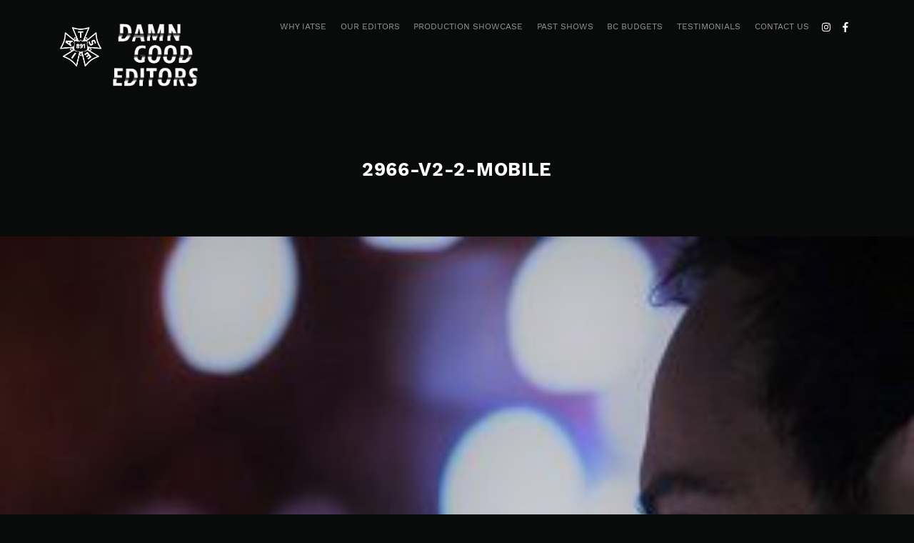

--- FILE ---
content_type: text/html; charset=UTF-8
request_url: https://damngoodeditors.com/front-page/2966-v2-2-mobile/
body_size: 6815
content:
<!doctype html>
<html dir="ltr" lang="en-US" prefix="og: https://ogp.me/ns#">
<head>
	<meta charset="UTF-8">
	<meta name="viewport" content="width=device-width, user-scalable=yes, initial-scale=1.0, maximum-scale=5.0, minimum-scale=1.0">
	<link rel="profile" href="http://gmpg.org/xfn/11">
	<title>2966-V2-2-mobile | IATSE Damn Good Editors</title>

		<!-- All in One SEO 4.9.3 - aioseo.com -->
	<meta name="robots" content="max-image-preview:large" />
	<link rel="canonical" href="https://damngoodeditors.com/front-page/2966-v2-2-mobile/" />
	<meta name="generator" content="All in One SEO (AIOSEO) 4.9.3" />
		<meta property="og:locale" content="en_US" />
		<meta property="og:site_name" content="Damn Good Editors IATSE 891" />
		<meta property="og:type" content="article" />
		<meta property="og:title" content="2966-V2-2-mobile | IATSE Damn Good Editors" />
		<meta property="og:url" content="https://damngoodeditors.com/front-page/2966-v2-2-mobile/" />
		<meta property="fb:app_id" content="384164228926286" />
		<meta property="og:image" content="https://damngoodeditors.com/wp-content/uploads/2019/09/Iatse_600x800.jpg" />
		<meta property="og:image:secure_url" content="https://damngoodeditors.com/wp-content/uploads/2019/09/Iatse_600x800.jpg" />
		<meta property="og:image:width" content="800" />
		<meta property="og:image:height" content="600" />
		<meta property="article:published_time" content="2023-12-18T20:07:40+00:00" />
		<meta property="article:modified_time" content="2023-12-18T20:07:40+00:00" />
		<meta property="article:publisher" content="https://www.facebook.com/damngoodeditors/" />
		<meta name="twitter:card" content="summary" />
		<meta name="twitter:title" content="2966-V2-2-mobile | IATSE Damn Good Editors" />
		<meta name="twitter:image" content="https://damngoodeditors.com/wp-content/uploads/2019/09/Iatse_600x800.jpg" />
		<script type="application/ld+json" class="aioseo-schema">
			{"@context":"https:\/\/schema.org","@graph":[{"@type":"BreadcrumbList","@id":"https:\/\/damngoodeditors.com\/front-page\/2966-v2-2-mobile\/#breadcrumblist","itemListElement":[{"@type":"ListItem","@id":"https:\/\/damngoodeditors.com#listItem","position":1,"name":"Home","item":"https:\/\/damngoodeditors.com","nextItem":{"@type":"ListItem","@id":"https:\/\/damngoodeditors.com\/front-page\/2966-v2-2-mobile\/#listItem","name":"2966-V2-2-mobile"}},{"@type":"ListItem","@id":"https:\/\/damngoodeditors.com\/front-page\/2966-v2-2-mobile\/#listItem","position":2,"name":"2966-V2-2-mobile","previousItem":{"@type":"ListItem","@id":"https:\/\/damngoodeditors.com#listItem","name":"Home"}}]},{"@type":"ItemPage","@id":"https:\/\/damngoodeditors.com\/front-page\/2966-v2-2-mobile\/#itempage","url":"https:\/\/damngoodeditors.com\/front-page\/2966-v2-2-mobile\/","name":"2966-V2-2-mobile | IATSE Damn Good Editors","inLanguage":"en-US","isPartOf":{"@id":"https:\/\/damngoodeditors.com\/#website"},"breadcrumb":{"@id":"https:\/\/damngoodeditors.com\/front-page\/2966-v2-2-mobile\/#breadcrumblist"},"author":{"@id":"https:\/\/damngoodeditors.com\/author\/ambr-digital-iatse\/#author"},"creator":{"@id":"https:\/\/damngoodeditors.com\/author\/ambr-digital-iatse\/#author"},"datePublished":"2023-12-18T20:07:40+00:00","dateModified":"2023-12-18T20:07:40+00:00"},{"@type":"Organization","@id":"https:\/\/damngoodeditors.com\/#organization","name":"Damn Good Editors","url":"https:\/\/damngoodeditors.com\/","telephone":"+16046648912","logo":{"@type":"ImageObject","url":"https:\/\/damngoodeditors.com\/wp-content\/uploads\/2019\/04\/DamnGoodEditors_TransparentLR-1.gif","@id":"https:\/\/damngoodeditors.com\/front-page\/2966-v2-2-mobile\/#organizationLogo","width":480,"height":270},"image":{"@id":"https:\/\/damngoodeditors.com\/front-page\/2966-v2-2-mobile\/#organizationLogo"},"sameAs":["https:\/\/www.instagram.com\/damngoodeditors\/"]},{"@type":"Person","@id":"https:\/\/damngoodeditors.com\/author\/ambr-digital-iatse\/#author","url":"https:\/\/damngoodeditors.com\/author\/ambr-digital-iatse\/","name":"Ambr Digital","image":{"@type":"ImageObject","@id":"https:\/\/damngoodeditors.com\/front-page\/2966-v2-2-mobile\/#authorImage","url":"https:\/\/secure.gravatar.com\/avatar\/d3e5a0af11fa04a496bfae97dabf2de768bc2de34408852b3986d2d59d32999b?s=96&d=mm&r=g","width":96,"height":96,"caption":"Ambr Digital"}},{"@type":"WebSite","@id":"https:\/\/damngoodeditors.com\/#website","url":"https:\/\/damngoodeditors.com\/","name":"IATSE Damn Good Editors","inLanguage":"en-US","publisher":{"@id":"https:\/\/damngoodeditors.com\/#organization"}}]}
		</script>
		<!-- All in One SEO -->

<link rel="alternate" type="application/rss+xml" title="IATSE Damn Good Editors &raquo; Feed" href="https://damngoodeditors.com/feed/" />
<link rel="alternate" type="application/rss+xml" title="IATSE Damn Good Editors &raquo; Comments Feed" href="https://damngoodeditors.com/comments/feed/" />
<link rel="alternate" title="oEmbed (JSON)" type="application/json+oembed" href="https://damngoodeditors.com/wp-json/oembed/1.0/embed?url=https%3A%2F%2Fdamngoodeditors.com%2Ffront-page%2F2966-v2-2-mobile%2F" />
<link rel="alternate" title="oEmbed (XML)" type="text/xml+oembed" href="https://damngoodeditors.com/wp-json/oembed/1.0/embed?url=https%3A%2F%2Fdamngoodeditors.com%2Ffront-page%2F2966-v2-2-mobile%2F&#038;format=xml" />
		<!-- This site uses the Google Analytics by MonsterInsights plugin v9.6.1 - Using Analytics tracking - https://www.monsterinsights.com/ -->
							<script src="//www.googletagmanager.com/gtag/js?id=G-HJ8LDSVF9Y"  data-cfasync="false" data-wpfc-render="false" type="text/javascript" async></script>
			<script data-cfasync="false" data-wpfc-render="false" type="text/javascript">
				var mi_version = '9.6.1';
				var mi_track_user = true;
				var mi_no_track_reason = '';
								var MonsterInsightsDefaultLocations = {"page_location":"https:\/\/damngoodeditors.com\/front-page\/2966-v2-2-mobile\/"};
								if ( typeof MonsterInsightsPrivacyGuardFilter === 'function' ) {
					var MonsterInsightsLocations = (typeof MonsterInsightsExcludeQuery === 'object') ? MonsterInsightsPrivacyGuardFilter( MonsterInsightsExcludeQuery ) : MonsterInsightsPrivacyGuardFilter( MonsterInsightsDefaultLocations );
				} else {
					var MonsterInsightsLocations = (typeof MonsterInsightsExcludeQuery === 'object') ? MonsterInsightsExcludeQuery : MonsterInsightsDefaultLocations;
				}

								var disableStrs = [
										'ga-disable-G-HJ8LDSVF9Y',
									];

				/* Function to detect opted out users */
				function __gtagTrackerIsOptedOut() {
					for (var index = 0; index < disableStrs.length; index++) {
						if (document.cookie.indexOf(disableStrs[index] + '=true') > -1) {
							return true;
						}
					}

					return false;
				}

				/* Disable tracking if the opt-out cookie exists. */
				if (__gtagTrackerIsOptedOut()) {
					for (var index = 0; index < disableStrs.length; index++) {
						window[disableStrs[index]] = true;
					}
				}

				/* Opt-out function */
				function __gtagTrackerOptout() {
					for (var index = 0; index < disableStrs.length; index++) {
						document.cookie = disableStrs[index] + '=true; expires=Thu, 31 Dec 2099 23:59:59 UTC; path=/';
						window[disableStrs[index]] = true;
					}
				}

				if ('undefined' === typeof gaOptout) {
					function gaOptout() {
						__gtagTrackerOptout();
					}
				}
								window.dataLayer = window.dataLayer || [];

				window.MonsterInsightsDualTracker = {
					helpers: {},
					trackers: {},
				};
				if (mi_track_user) {
					function __gtagDataLayer() {
						dataLayer.push(arguments);
					}

					function __gtagTracker(type, name, parameters) {
						if (!parameters) {
							parameters = {};
						}

						if (parameters.send_to) {
							__gtagDataLayer.apply(null, arguments);
							return;
						}

						if (type === 'event') {
														parameters.send_to = monsterinsights_frontend.v4_id;
							var hookName = name;
							if (typeof parameters['event_category'] !== 'undefined') {
								hookName = parameters['event_category'] + ':' + name;
							}

							if (typeof MonsterInsightsDualTracker.trackers[hookName] !== 'undefined') {
								MonsterInsightsDualTracker.trackers[hookName](parameters);
							} else {
								__gtagDataLayer('event', name, parameters);
							}
							
						} else {
							__gtagDataLayer.apply(null, arguments);
						}
					}

					__gtagTracker('js', new Date());
					__gtagTracker('set', {
						'developer_id.dZGIzZG': true,
											});
					if ( MonsterInsightsLocations.page_location ) {
						__gtagTracker('set', MonsterInsightsLocations);
					}
										__gtagTracker('config', 'G-HJ8LDSVF9Y', {"forceSSL":"true","link_attribution":"true"} );
															window.gtag = __gtagTracker;										(function () {
						/* https://developers.google.com/analytics/devguides/collection/analyticsjs/ */
						/* ga and __gaTracker compatibility shim. */
						var noopfn = function () {
							return null;
						};
						var newtracker = function () {
							return new Tracker();
						};
						var Tracker = function () {
							return null;
						};
						var p = Tracker.prototype;
						p.get = noopfn;
						p.set = noopfn;
						p.send = function () {
							var args = Array.prototype.slice.call(arguments);
							args.unshift('send');
							__gaTracker.apply(null, args);
						};
						var __gaTracker = function () {
							var len = arguments.length;
							if (len === 0) {
								return;
							}
							var f = arguments[len - 1];
							if (typeof f !== 'object' || f === null || typeof f.hitCallback !== 'function') {
								if ('send' === arguments[0]) {
									var hitConverted, hitObject = false, action;
									if ('event' === arguments[1]) {
										if ('undefined' !== typeof arguments[3]) {
											hitObject = {
												'eventAction': arguments[3],
												'eventCategory': arguments[2],
												'eventLabel': arguments[4],
												'value': arguments[5] ? arguments[5] : 1,
											}
										}
									}
									if ('pageview' === arguments[1]) {
										if ('undefined' !== typeof arguments[2]) {
											hitObject = {
												'eventAction': 'page_view',
												'page_path': arguments[2],
											}
										}
									}
									if (typeof arguments[2] === 'object') {
										hitObject = arguments[2];
									}
									if (typeof arguments[5] === 'object') {
										Object.assign(hitObject, arguments[5]);
									}
									if ('undefined' !== typeof arguments[1].hitType) {
										hitObject = arguments[1];
										if ('pageview' === hitObject.hitType) {
											hitObject.eventAction = 'page_view';
										}
									}
									if (hitObject) {
										action = 'timing' === arguments[1].hitType ? 'timing_complete' : hitObject.eventAction;
										hitConverted = mapArgs(hitObject);
										__gtagTracker('event', action, hitConverted);
									}
								}
								return;
							}

							function mapArgs(args) {
								var arg, hit = {};
								var gaMap = {
									'eventCategory': 'event_category',
									'eventAction': 'event_action',
									'eventLabel': 'event_label',
									'eventValue': 'event_value',
									'nonInteraction': 'non_interaction',
									'timingCategory': 'event_category',
									'timingVar': 'name',
									'timingValue': 'value',
									'timingLabel': 'event_label',
									'page': 'page_path',
									'location': 'page_location',
									'title': 'page_title',
									'referrer' : 'page_referrer',
								};
								for (arg in args) {
																		if (!(!args.hasOwnProperty(arg) || !gaMap.hasOwnProperty(arg))) {
										hit[gaMap[arg]] = args[arg];
									} else {
										hit[arg] = args[arg];
									}
								}
								return hit;
							}

							try {
								f.hitCallback();
							} catch (ex) {
							}
						};
						__gaTracker.create = newtracker;
						__gaTracker.getByName = newtracker;
						__gaTracker.getAll = function () {
							return [];
						};
						__gaTracker.remove = noopfn;
						__gaTracker.loaded = true;
						window['__gaTracker'] = __gaTracker;
					})();
									} else {
										console.log("");
					(function () {
						function __gtagTracker() {
							return null;
						}

						window['__gtagTracker'] = __gtagTracker;
						window['gtag'] = __gtagTracker;
					})();
									}
			</script>
				<!-- / Google Analytics by MonsterInsights -->
		<style id='wp-img-auto-sizes-contain-inline-css' type='text/css'>
img:is([sizes=auto i],[sizes^="auto," i]){contain-intrinsic-size:3000px 1500px}
/*# sourceURL=wp-img-auto-sizes-contain-inline-css */
</style>
<link rel='stylesheet' id='style-css' href='https://damngoodeditors.com/wp-content/themes/damn_good_editors/style.css?ver=6.9' type='text/css' media='all' />
<link rel='stylesheet' id='theme-style-css' href='https://damngoodeditors.com/wp-content/themes/damn_good_editors/assets/css/style-theme.min.css?ver=240308-174544' type='text/css' media='all' />
<script type="text/javascript" src="https://damngoodeditors.com/wp-content/plugins/google-analytics-for-wordpress/assets/js/frontend-gtag.min.js?ver=9.6.1" id="monsterinsights-frontend-script-js" async="async" data-wp-strategy="async"></script>
<script data-cfasync="false" data-wpfc-render="false" type="text/javascript" id='monsterinsights-frontend-script-js-extra'>/* <![CDATA[ */
var monsterinsights_frontend = {"js_events_tracking":"true","download_extensions":"doc,pdf,ppt,zip,xls,docx,pptx,xlsx","inbound_paths":"[{\"path\":\"\\\/go\\\/\",\"label\":\"affiliate\"},{\"path\":\"\\\/recommend\\\/\",\"label\":\"affiliate\"}]","home_url":"https:\/\/damngoodeditors.com","hash_tracking":"false","v4_id":"G-HJ8LDSVF9Y"};/* ]]> */
</script>
<script type="text/javascript" src="https://damngoodeditors.com/wp-includes/js/jquery/jquery.min.js?ver=3.7.1" id="jquery-core-js"></script>
<script type="text/javascript" src="https://damngoodeditors.com/wp-includes/js/jquery/jquery-migrate.min.js?ver=3.4.1" id="jquery-migrate-js"></script>
<link rel="https://api.w.org/" href="https://damngoodeditors.com/wp-json/" /><link rel="alternate" title="JSON" type="application/json" href="https://damngoodeditors.com/wp-json/wp/v2/media/1036" /><link rel="EditURI" type="application/rsd+xml" title="RSD" href="https://damngoodeditors.com/xmlrpc.php?rsd" />
<meta name="generator" content="WordPress 6.9" />
<link rel='shortlink' href='https://damngoodeditors.com/?p=1036' />
<link rel="icon" type="image/png" href="https://damngoodeditors.com/wp-content/uploads/2019/05/favicon-1.png">	<script>
		// Passive event listeners
		jQuery.event.special.touchstart = {
			setup: function( _, ns, handle ) {
					this.addEventListener("touchstart", handle, { passive: !ns.includes("noPreventDefault") });
    }
		};
		jQuery.event.special.touchmove = {
				setup: function( _, ns, handle ) {
						this.addEventListener("touchmove", handle, { passive: !ns.includes("noPreventDefault") });
				}
		};
		jQuery.event.special.wheel = {
				setup: function( _, ns, handle ){
						this.addEventListener("wheel", handle, { passive: true });
				}
		};
		jQuery.event.special.mousewheel = {
				setup: function( _, ns, handle ){
						this.addEventListener("mousewheel", handle, { passive: true });
				}
		};
	</script>
<style id='global-styles-inline-css' type='text/css'>
:root{--wp--preset--aspect-ratio--square: 1;--wp--preset--aspect-ratio--4-3: 4/3;--wp--preset--aspect-ratio--3-4: 3/4;--wp--preset--aspect-ratio--3-2: 3/2;--wp--preset--aspect-ratio--2-3: 2/3;--wp--preset--aspect-ratio--16-9: 16/9;--wp--preset--aspect-ratio--9-16: 9/16;--wp--preset--color--black: #000000;--wp--preset--color--cyan-bluish-gray: #abb8c3;--wp--preset--color--white: #ffffff;--wp--preset--color--pale-pink: #f78da7;--wp--preset--color--vivid-red: #cf2e2e;--wp--preset--color--luminous-vivid-orange: #ff6900;--wp--preset--color--luminous-vivid-amber: #fcb900;--wp--preset--color--light-green-cyan: #7bdcb5;--wp--preset--color--vivid-green-cyan: #00d084;--wp--preset--color--pale-cyan-blue: #8ed1fc;--wp--preset--color--vivid-cyan-blue: #0693e3;--wp--preset--color--vivid-purple: #9b51e0;--wp--preset--gradient--vivid-cyan-blue-to-vivid-purple: linear-gradient(135deg,rgb(6,147,227) 0%,rgb(155,81,224) 100%);--wp--preset--gradient--light-green-cyan-to-vivid-green-cyan: linear-gradient(135deg,rgb(122,220,180) 0%,rgb(0,208,130) 100%);--wp--preset--gradient--luminous-vivid-amber-to-luminous-vivid-orange: linear-gradient(135deg,rgb(252,185,0) 0%,rgb(255,105,0) 100%);--wp--preset--gradient--luminous-vivid-orange-to-vivid-red: linear-gradient(135deg,rgb(255,105,0) 0%,rgb(207,46,46) 100%);--wp--preset--gradient--very-light-gray-to-cyan-bluish-gray: linear-gradient(135deg,rgb(238,238,238) 0%,rgb(169,184,195) 100%);--wp--preset--gradient--cool-to-warm-spectrum: linear-gradient(135deg,rgb(74,234,220) 0%,rgb(151,120,209) 20%,rgb(207,42,186) 40%,rgb(238,44,130) 60%,rgb(251,105,98) 80%,rgb(254,248,76) 100%);--wp--preset--gradient--blush-light-purple: linear-gradient(135deg,rgb(255,206,236) 0%,rgb(152,150,240) 100%);--wp--preset--gradient--blush-bordeaux: linear-gradient(135deg,rgb(254,205,165) 0%,rgb(254,45,45) 50%,rgb(107,0,62) 100%);--wp--preset--gradient--luminous-dusk: linear-gradient(135deg,rgb(255,203,112) 0%,rgb(199,81,192) 50%,rgb(65,88,208) 100%);--wp--preset--gradient--pale-ocean: linear-gradient(135deg,rgb(255,245,203) 0%,rgb(182,227,212) 50%,rgb(51,167,181) 100%);--wp--preset--gradient--electric-grass: linear-gradient(135deg,rgb(202,248,128) 0%,rgb(113,206,126) 100%);--wp--preset--gradient--midnight: linear-gradient(135deg,rgb(2,3,129) 0%,rgb(40,116,252) 100%);--wp--preset--font-size--small: 13px;--wp--preset--font-size--medium: 20px;--wp--preset--font-size--large: 36px;--wp--preset--font-size--x-large: 42px;--wp--preset--spacing--20: 0.44rem;--wp--preset--spacing--30: 0.67rem;--wp--preset--spacing--40: 1rem;--wp--preset--spacing--50: 1.5rem;--wp--preset--spacing--60: 2.25rem;--wp--preset--spacing--70: 3.38rem;--wp--preset--spacing--80: 5.06rem;--wp--preset--shadow--natural: 6px 6px 9px rgba(0, 0, 0, 0.2);--wp--preset--shadow--deep: 12px 12px 50px rgba(0, 0, 0, 0.4);--wp--preset--shadow--sharp: 6px 6px 0px rgba(0, 0, 0, 0.2);--wp--preset--shadow--outlined: 6px 6px 0px -3px rgb(255, 255, 255), 6px 6px rgb(0, 0, 0);--wp--preset--shadow--crisp: 6px 6px 0px rgb(0, 0, 0);}:where(.is-layout-flex){gap: 0.5em;}:where(.is-layout-grid){gap: 0.5em;}body .is-layout-flex{display: flex;}.is-layout-flex{flex-wrap: wrap;align-items: center;}.is-layout-flex > :is(*, div){margin: 0;}body .is-layout-grid{display: grid;}.is-layout-grid > :is(*, div){margin: 0;}:where(.wp-block-columns.is-layout-flex){gap: 2em;}:where(.wp-block-columns.is-layout-grid){gap: 2em;}:where(.wp-block-post-template.is-layout-flex){gap: 1.25em;}:where(.wp-block-post-template.is-layout-grid){gap: 1.25em;}.has-black-color{color: var(--wp--preset--color--black) !important;}.has-cyan-bluish-gray-color{color: var(--wp--preset--color--cyan-bluish-gray) !important;}.has-white-color{color: var(--wp--preset--color--white) !important;}.has-pale-pink-color{color: var(--wp--preset--color--pale-pink) !important;}.has-vivid-red-color{color: var(--wp--preset--color--vivid-red) !important;}.has-luminous-vivid-orange-color{color: var(--wp--preset--color--luminous-vivid-orange) !important;}.has-luminous-vivid-amber-color{color: var(--wp--preset--color--luminous-vivid-amber) !important;}.has-light-green-cyan-color{color: var(--wp--preset--color--light-green-cyan) !important;}.has-vivid-green-cyan-color{color: var(--wp--preset--color--vivid-green-cyan) !important;}.has-pale-cyan-blue-color{color: var(--wp--preset--color--pale-cyan-blue) !important;}.has-vivid-cyan-blue-color{color: var(--wp--preset--color--vivid-cyan-blue) !important;}.has-vivid-purple-color{color: var(--wp--preset--color--vivid-purple) !important;}.has-black-background-color{background-color: var(--wp--preset--color--black) !important;}.has-cyan-bluish-gray-background-color{background-color: var(--wp--preset--color--cyan-bluish-gray) !important;}.has-white-background-color{background-color: var(--wp--preset--color--white) !important;}.has-pale-pink-background-color{background-color: var(--wp--preset--color--pale-pink) !important;}.has-vivid-red-background-color{background-color: var(--wp--preset--color--vivid-red) !important;}.has-luminous-vivid-orange-background-color{background-color: var(--wp--preset--color--luminous-vivid-orange) !important;}.has-luminous-vivid-amber-background-color{background-color: var(--wp--preset--color--luminous-vivid-amber) !important;}.has-light-green-cyan-background-color{background-color: var(--wp--preset--color--light-green-cyan) !important;}.has-vivid-green-cyan-background-color{background-color: var(--wp--preset--color--vivid-green-cyan) !important;}.has-pale-cyan-blue-background-color{background-color: var(--wp--preset--color--pale-cyan-blue) !important;}.has-vivid-cyan-blue-background-color{background-color: var(--wp--preset--color--vivid-cyan-blue) !important;}.has-vivid-purple-background-color{background-color: var(--wp--preset--color--vivid-purple) !important;}.has-black-border-color{border-color: var(--wp--preset--color--black) !important;}.has-cyan-bluish-gray-border-color{border-color: var(--wp--preset--color--cyan-bluish-gray) !important;}.has-white-border-color{border-color: var(--wp--preset--color--white) !important;}.has-pale-pink-border-color{border-color: var(--wp--preset--color--pale-pink) !important;}.has-vivid-red-border-color{border-color: var(--wp--preset--color--vivid-red) !important;}.has-luminous-vivid-orange-border-color{border-color: var(--wp--preset--color--luminous-vivid-orange) !important;}.has-luminous-vivid-amber-border-color{border-color: var(--wp--preset--color--luminous-vivid-amber) !important;}.has-light-green-cyan-border-color{border-color: var(--wp--preset--color--light-green-cyan) !important;}.has-vivid-green-cyan-border-color{border-color: var(--wp--preset--color--vivid-green-cyan) !important;}.has-pale-cyan-blue-border-color{border-color: var(--wp--preset--color--pale-cyan-blue) !important;}.has-vivid-cyan-blue-border-color{border-color: var(--wp--preset--color--vivid-cyan-blue) !important;}.has-vivid-purple-border-color{border-color: var(--wp--preset--color--vivid-purple) !important;}.has-vivid-cyan-blue-to-vivid-purple-gradient-background{background: var(--wp--preset--gradient--vivid-cyan-blue-to-vivid-purple) !important;}.has-light-green-cyan-to-vivid-green-cyan-gradient-background{background: var(--wp--preset--gradient--light-green-cyan-to-vivid-green-cyan) !important;}.has-luminous-vivid-amber-to-luminous-vivid-orange-gradient-background{background: var(--wp--preset--gradient--luminous-vivid-amber-to-luminous-vivid-orange) !important;}.has-luminous-vivid-orange-to-vivid-red-gradient-background{background: var(--wp--preset--gradient--luminous-vivid-orange-to-vivid-red) !important;}.has-very-light-gray-to-cyan-bluish-gray-gradient-background{background: var(--wp--preset--gradient--very-light-gray-to-cyan-bluish-gray) !important;}.has-cool-to-warm-spectrum-gradient-background{background: var(--wp--preset--gradient--cool-to-warm-spectrum) !important;}.has-blush-light-purple-gradient-background{background: var(--wp--preset--gradient--blush-light-purple) !important;}.has-blush-bordeaux-gradient-background{background: var(--wp--preset--gradient--blush-bordeaux) !important;}.has-luminous-dusk-gradient-background{background: var(--wp--preset--gradient--luminous-dusk) !important;}.has-pale-ocean-gradient-background{background: var(--wp--preset--gradient--pale-ocean) !important;}.has-electric-grass-gradient-background{background: var(--wp--preset--gradient--electric-grass) !important;}.has-midnight-gradient-background{background: var(--wp--preset--gradient--midnight) !important;}.has-small-font-size{font-size: var(--wp--preset--font-size--small) !important;}.has-medium-font-size{font-size: var(--wp--preset--font-size--medium) !important;}.has-large-font-size{font-size: var(--wp--preset--font-size--large) !important;}.has-x-large-font-size{font-size: var(--wp--preset--font-size--x-large) !important;}
/*# sourceURL=global-styles-inline-css */
</style>
</head>

<body class="attachment wp-singular attachment-template-default attachmentid-1036 attachment-jpeg wp-theme-damn_good_editors no-sidebar">

<div id="page" class="site">
	<a class="skip-link screen-reader-text" href="#content">Skip to content</a>

	<header id="masthead" class="site-header sticky-top nav-start bg-nav bg-black"><nav id="site-navigation" class="container main-navigation navbar navbar-expand-lg navbar-colors" role="navigation"><div class="navbar-brand-wrapper"><a href="https://damngoodeditors.com" class="navbar-brand" rel="home" itemprop="url"><img  src="https://damngoodeditors.com/wp-content/uploads/2019/06/Logo_Reverse_Edited.png" class="logo-initial" alt="IATSE 981" itemprop="logo"><img  src="https://damngoodeditors.com/wp-content/uploads/2019/05/IatseLogo_Transparent_Loop1.gif" class="custom-logo" alt="" itemprop="logo"></a></div><button type="button" class="navbar-toggler collapsed" data-toggle="slide-collapse" data-target="#slide-navbar-collapse" aria-controls="slide-navbar-collapse" aria-expanded="false" aria-label="Toggle navigation">
      <span class="btn-close">Close</span><span class="hamburger-icon"></span>
      </button><div id="slide-navbar-collapse" class="collapse navbar-collapse"><ul id="primary-menu" class="nav navbar-nav"><li class="toggled-logo"><a href="https://damngoodeditors.com" class="navbar-brand" rel="home" itemprop="url"><img  src="https://damngoodeditors.com/wp-content/uploads/2019/06/Logo_Reverse_Edited.png" class="logo-initial" alt="IATSE 981" itemprop="logo"><img  src="https://damngoodeditors.com/wp-content/uploads/2019/05/IatseLogo_Transparent_Loop1.gif" class="custom-logo" alt="" itemprop="logo"></a></li><li class='nav-item    menu-item menu-item-type-post_type menu-item-object-page'><a href="https://damngoodeditors.com/why-iatse/" class="nav-link">Why IATSE</a></li>
<li class='nav-item    menu-item menu-item-type-post_type menu-item-object-page'><a href="https://damngoodeditors.com/our-editors/" class="nav-link">Our Editors</a></li>
<li class='nav-item    menu-item menu-item-type-post_type menu-item-object-page'><a href="https://damngoodeditors.com/production-showcase/" class="nav-link">Production Showcase</a></li>
<li class='nav-item    menu-item menu-item-type-post_type menu-item-object-page'><a href="https://damngoodeditors.com/past-shows/" class="nav-link">Past Shows</a></li>
<li class='nav-item    menu-item menu-item-type-post_type menu-item-object-page'><a href="https://damngoodeditors.com/bc-budgets/" class="nav-link">BC Budgets</a></li>
<li class='nav-item    menu-item menu-item-type-post_type menu-item-object-page'><a href="https://damngoodeditors.com/testimonials/" class="nav-link">Testimonials</a></li>
<li class='nav-item    menu-item menu-item-type-post_type menu-item-object-page'><a href="https://damngoodeditors.com/contact/" class="nav-link">Contact Us</a></li>
<span class="social-media-outer"><li class="social-item nav-link" itemscope itemtype="http://schema.org/Organization"><a href="https://www.instagram.com/damngoodeditors/" target="_blank" itemprop="url"><i class="fab fa-instagram"></i></a></li><li class="social-item nav-link" itemscope itemtype="http://schema.org/Organization"><a href="https://www.facebook.com/damngoodeditors/" target="_blank" itemprop="url"><i class="fab fa-facebook-f"></i></a></li></span></ul></div></nav><!-- #site-navigation --></header><!-- #masthead -->
	<div id="content" class="site-content">
	<div id="primary" class="content-area">
		<main id="main" class="site-main">
              <article id="post-1036" class="post-1036 attachment type-attachment status-inherit hentry">
          
<header class="header-entry-header bg__none bg__black">

  
    <div class="container">
      <div class="row header-content-outer">
        <div class="header-content-wrapper"><div class="container"><div class="row justify-content-center"><div class="col-md-9 col-lg-8 col-xl-7"><h1 class="entry-title">2966-V2-2-mobile</h1></div></div></div></div>      </div>
    </div>
    
  
</header>


                      <p class="attachment"><a href='https://damngoodeditors.com/wp-content/uploads/2023/12/2966-V2-2-mobile.jpg'><img fetchpriority="high" decoding="async" width="300" height="278" src="https://damngoodeditors.com/wp-content/uploads/2023/12/2966-V2-2-mobile-300x278.jpg" class="attachment-medium size-medium" alt="" srcset="https://damngoodeditors.com/wp-content/uploads/2023/12/2966-V2-2-mobile-300x278.jpg 300w, https://damngoodeditors.com/wp-content/uploads/2023/12/2966-V2-2-mobile.jpg 594w" sizes="(max-width: 300px) 100vw, 300px" /></a></p>
             
        </article>
      		</main>
	</div>
</div><!-- #content --><footer id="colophon" class="site-footer" role="contentinfo"><div class="site-info"><div class="container pt-3 pb-3"><div class="row justify-content-center"><div class="col-md-12"><nav id="footer-navigation" role="navigation"><div id="footer-menu-wrap" class="menu-footer-menu-container"><ul id="footer-menu" class="nav"><li class="menu-item copyright"><a href="javascript:void(0)">&copy;&nbsp;2026&nbsp;IATSE LOCAL 891</a><span class="sep">&nbsp;|&nbsp;</span></li><li id="menu-item-173" class="menu-item menu-item-type-post_type menu-item-object-page menu-item-173"><a href="https://damngoodeditors.com/why-iatse/">Why IATSE</a><span class="sep">&nbsp;|&nbsp;</span></li>
<li id="menu-item-177" class="menu-item menu-item-type-post_type menu-item-object-page menu-item-177"><a href="https://damngoodeditors.com/our-editors/">Our Editors</a><span class="sep">&nbsp;|&nbsp;</span></li>
<li id="menu-item-175" class="menu-item menu-item-type-post_type menu-item-object-page menu-item-175"><a href="https://damngoodeditors.com/production-showcase/">Production Showcase</a><span class="sep">&nbsp;|&nbsp;</span></li>
<li id="menu-item-561" class="menu-item menu-item-type-post_type menu-item-object-page menu-item-561"><a href="https://damngoodeditors.com/past-shows/">Past Shows</a><span class="sep">&nbsp;|&nbsp;</span></li>
<li id="menu-item-174" class="menu-item menu-item-type-post_type menu-item-object-page menu-item-174"><a href="https://damngoodeditors.com/bc-budgets/">BC Budgets</a><span class="sep">&nbsp;|&nbsp;</span></li>
<li id="menu-item-445" class="menu-item menu-item-type-post_type menu-item-object-page menu-item-445"><a href="https://damngoodeditors.com/testimonials/">Testimonials</a><span class="sep">&nbsp;|&nbsp;</span></li>
<li id="menu-item-176" class="menu-item menu-item-type-post_type menu-item-object-page menu-item-176"><a href="https://damngoodeditors.com/contact/">Contact Us</a><span class="sep">&nbsp;|&nbsp;</span></li>
</ul></div></nav></div><!-- col --></div><!-- row --></div><!-- close .site-info --></div></footer><!-- #colophon --></div><!-- #page --><script type="speculationrules">
{"prefetch":[{"source":"document","where":{"and":[{"href_matches":"/*"},{"not":{"href_matches":["/wp-*.php","/wp-admin/*","/wp-content/uploads/*","/wp-content/*","/wp-content/plugins/*","/wp-content/themes/damn_good_editors/*","/*\\?(.+)"]}},{"not":{"selector_matches":"a[rel~=\"nofollow\"]"}},{"not":{"selector_matches":".no-prefetch, .no-prefetch a"}}]},"eagerness":"conservative"}]}
</script>
<script type="text/javascript" src="https://damngoodeditors.com/wp-content/themes/damn_good_editors/assets/js/vendor-bundle.min.js?ver=240308-174544" id="theme-script-vendor-js"></script>
<script type="text/javascript" id="theme-script-master-js-extra">
/* <![CDATA[ */
var ajax_resources = {"ajaxurl":"https://damngoodeditors.com/wp-admin/admin-ajax.php","query_vars":"{\"page\":\"\",\"pagename\":\"front-page\\/2966-v2-2-mobile\"}","theme_path":"https://damngoodeditors.com/wp-content/themes/damn_good_editors"};
//# sourceURL=theme-script-master-js-extra
/* ]]> */
</script>
<script type="text/javascript" src="https://damngoodeditors.com/wp-content/themes/damn_good_editors/assets/js/bundle.min.js?ver=240308-174544" id="theme-script-master-js"></script>


--- FILE ---
content_type: text/css
request_url: https://damngoodeditors.com/wp-content/themes/damn_good_editors/style.css?ver=6.9
body_size: 0
content:
/*!
Theme Name: Damn Good Editors
Author: Ambr Digital
Author URI: https://ambr.ca
Version: 1.0.0
Text Domain: ambr
*/

--- FILE ---
content_type: text/css
request_url: https://damngoodeditors.com/wp-content/themes/damn_good_editors/assets/css/style-theme.min.css?ver=240308-174544
body_size: 22401
content:
@charset "UTF-8";/*!
 * Bootstrap v4.6.0 (https://getbootstrap.com/)
 * Copyright 2011-2021 The Bootstrap Authors
 * Copyright 2011-2021 Twitter, Inc.
 * Licensed under MIT (https://github.com/twbs/bootstrap/blob/main/LICENSE)
 */*,::after,::before{-webkit-box-sizing:border-box;box-sizing:border-box}html{font-family:sans-serif;line-height:1.15;-webkit-text-size-adjust:100%;-webkit-tap-highlight-color:transparent}article,aside,figcaption,figure,footer,header,hgroup,main,nav,section{display:block}body{margin:0;font-family:-apple-system,BlinkMacSystemFont,"Segoe UI",Roboto,"Helvetica Neue",Arial,"Noto Sans","Liberation Sans",sans-serif,"Apple Color Emoji","Segoe UI Emoji","Segoe UI Symbol","Noto Color Emoji";font-size:.00390625;font-weight:400;line-height:1.5;color:#212529;text-align:left;background-color:#fff}[tabindex="-1"]:focus:not(:focus-visible){outline:0!important}hr{-webkit-box-sizing:content-box;box-sizing:content-box;height:0;overflow:visible}h1,h2,h3,h4,h5,h6{margin-top:0;margin-bottom:.5rem}p{margin-top:0;margin-bottom:1rem}abbr[data-original-title],abbr[title]{text-decoration:underline;-webkit-text-decoration:underline dotted;text-decoration:underline dotted;cursor:help;border-bottom:0;-webkit-text-decoration-skip-ink:none;text-decoration-skip-ink:none}address{margin-bottom:1rem;font-style:normal;line-height:inherit}dl,ol,ul{margin-top:0;margin-bottom:1rem}ol ol,ol ul,ul ol,ul ul{margin-bottom:0}dt{font-weight:700}dd{margin-bottom:.5rem;margin-left:0}blockquote{margin:0 0 1rem}b,strong{font-weight:bolder}small{font-size:80%}sub,sup{position:relative;font-size:75%;line-height:0;vertical-align:baseline}sub{bottom:-.25em}sup{top:-.5em}a{color:#007bff;text-decoration:none;background-color:transparent}a:hover{color:#0056b3;text-decoration:underline}a:not([href]):not([class]){color:inherit;text-decoration:none}a:not([href]):not([class]):hover{color:inherit;text-decoration:none}code,kbd,pre,samp{font-family:SFMono-Regular,Menlo,Monaco,Consolas,"Liberation Mono","Courier New",monospace;font-size:1em}pre{margin-top:0;margin-bottom:1rem;overflow:auto;-ms-overflow-style:scrollbar}figure{margin:0 0 1rem}img{vertical-align:middle;border-style:none}svg{overflow:hidden;vertical-align:middle}table{border-collapse:collapse}caption{padding-top:.75rem;padding-bottom:.75rem;color:#6c757d;text-align:left;caption-side:bottom}th{text-align:inherit;text-align:-webkit-match-parent}label{display:inline-block;margin-bottom:.5rem}button{border-radius:0}button:focus:not(:focus-visible){outline:0}button,input,optgroup,select,textarea{margin:0;font-family:inherit;font-size:inherit;line-height:inherit}button,input{overflow:visible}button,select{text-transform:none}[role=button]{cursor:pointer}select{word-wrap:normal}[type=button],[type=reset],[type=submit],button{-webkit-appearance:button}[type=button]:not(:disabled),[type=reset]:not(:disabled),[type=submit]:not(:disabled),button:not(:disabled){cursor:pointer}[type=button]::-moz-focus-inner,[type=reset]::-moz-focus-inner,[type=submit]::-moz-focus-inner,button::-moz-focus-inner{padding:0;border-style:none}input[type=checkbox],input[type=radio]{-webkit-box-sizing:border-box;box-sizing:border-box;padding:0}textarea{overflow:auto;resize:vertical}fieldset{min-width:0;padding:0;margin:0;border:0}legend{display:block;width:100%;max-width:100%;padding:0;margin-bottom:.5rem;font-size:.00390625;line-height:inherit;color:inherit;white-space:normal}progress{vertical-align:baseline}[type=number]::-webkit-inner-spin-button,[type=number]::-webkit-outer-spin-button{height:auto}[type=search]{outline-offset:-2px;-webkit-appearance:none}[type=search]::-webkit-search-decoration{-webkit-appearance:none}::-webkit-file-upload-button{font:inherit;-webkit-appearance:button}output{display:inline-block}summary{display:list-item;cursor:pointer}template{display:none}[hidden]{display:none!important}.container,.container-fluid,.container-lg,.container-md,.container-sm,.container-xl{width:100%;padding-right:15px;padding-left:15px;margin-right:auto;margin-left:auto}@media (min-width:576px){.container,.container-sm{max-width:540px}}@media (min-width:768px){.container,.container-md,.container-sm{max-width:720px}}@media (min-width:992px){.container,.container-lg,.container-md,.container-sm{max-width:960px}}@media (min-width:1200px){.container,.container-lg,.container-md,.container-sm,.container-xl{max-width:1140px}}.row{display:-webkit-box;display:-ms-flexbox;display:flex;-ms-flex-wrap:wrap;flex-wrap:wrap;margin-right:-15px;margin-left:-15px}.no-gutters{margin-right:0;margin-left:0}.no-gutters>.col,.no-gutters>[class*=col-]{padding-right:0;padding-left:0}.col,.col-1,.col-10,.col-11,.col-12,.col-2,.col-3,.col-4,.col-5,.col-6,.col-7,.col-8,.col-9,.col-auto,.col-lg,.col-lg-1,.col-lg-10,.col-lg-11,.col-lg-12,.col-lg-2,.col-lg-3,.col-lg-4,.col-lg-5,.col-lg-6,.col-lg-7,.col-lg-8,.col-lg-9,.col-lg-auto,.col-md,.col-md-1,.col-md-10,.col-md-11,.col-md-12,.col-md-2,.col-md-3,.col-md-4,.col-md-5,.col-md-6,.col-md-7,.col-md-8,.col-md-9,.col-md-auto,.col-sm,.col-sm-1,.col-sm-10,.col-sm-11,.col-sm-12,.col-sm-2,.col-sm-3,.col-sm-4,.col-sm-5,.col-sm-6,.col-sm-7,.col-sm-8,.col-sm-9,.col-sm-auto,.col-xl,.col-xl-1,.col-xl-10,.col-xl-11,.col-xl-12,.col-xl-2,.col-xl-3,.col-xl-4,.col-xl-5,.col-xl-6,.col-xl-7,.col-xl-8,.col-xl-9,.col-xl-auto{position:relative;width:100%;padding-right:15px;padding-left:15px}.col{-ms-flex-preferred-size:0;flex-basis:0;-webkit-box-flex:1;-ms-flex-positive:1;flex-grow:1;max-width:100%}.row-cols-1>*{-webkit-box-flex:0;-ms-flex:0 0 100%;flex:0 0 100%;max-width:100%}.row-cols-2>*{-webkit-box-flex:0;-ms-flex:0 0 50%;flex:0 0 50%;max-width:50%}.row-cols-3>*{-webkit-box-flex:0;-ms-flex:0 0 33.3333333333%;flex:0 0 33.3333333333%;max-width:33.3333333333%}.row-cols-4>*{-webkit-box-flex:0;-ms-flex:0 0 25%;flex:0 0 25%;max-width:25%}.row-cols-5>*{-webkit-box-flex:0;-ms-flex:0 0 20%;flex:0 0 20%;max-width:20%}.row-cols-6>*{-webkit-box-flex:0;-ms-flex:0 0 16.6666666667%;flex:0 0 16.6666666667%;max-width:16.6666666667%}.col-auto{-webkit-box-flex:0;-ms-flex:0 0 auto;flex:0 0 auto;width:auto;max-width:100%}.col-1{-webkit-box-flex:0;-ms-flex:0 0 8.3333333333%;flex:0 0 8.3333333333%;max-width:8.3333333333%}.col-2{-webkit-box-flex:0;-ms-flex:0 0 16.6666666667%;flex:0 0 16.6666666667%;max-width:16.6666666667%}.col-3{-webkit-box-flex:0;-ms-flex:0 0 25%;flex:0 0 25%;max-width:25%}.col-4{-webkit-box-flex:0;-ms-flex:0 0 33.3333333333%;flex:0 0 33.3333333333%;max-width:33.3333333333%}.col-5{-webkit-box-flex:0;-ms-flex:0 0 41.6666666667%;flex:0 0 41.6666666667%;max-width:41.6666666667%}.col-6{-webkit-box-flex:0;-ms-flex:0 0 50%;flex:0 0 50%;max-width:50%}.col-7{-webkit-box-flex:0;-ms-flex:0 0 58.3333333333%;flex:0 0 58.3333333333%;max-width:58.3333333333%}.col-8{-webkit-box-flex:0;-ms-flex:0 0 66.6666666667%;flex:0 0 66.6666666667%;max-width:66.6666666667%}.col-9{-webkit-box-flex:0;-ms-flex:0 0 75%;flex:0 0 75%;max-width:75%}.col-10{-webkit-box-flex:0;-ms-flex:0 0 83.3333333333%;flex:0 0 83.3333333333%;max-width:83.3333333333%}.col-11{-webkit-box-flex:0;-ms-flex:0 0 91.6666666667%;flex:0 0 91.6666666667%;max-width:91.6666666667%}.col-12{-webkit-box-flex:0;-ms-flex:0 0 100%;flex:0 0 100%;max-width:100%}.order-first{-webkit-box-ordinal-group:0;-ms-flex-order:-1;order:-1}.order-last{-webkit-box-ordinal-group:14;-ms-flex-order:13;order:13}.order-0{-webkit-box-ordinal-group:1;-ms-flex-order:0;order:0}.order-1{-webkit-box-ordinal-group:2;-ms-flex-order:1;order:1}.order-2{-webkit-box-ordinal-group:3;-ms-flex-order:2;order:2}.order-3{-webkit-box-ordinal-group:4;-ms-flex-order:3;order:3}.order-4{-webkit-box-ordinal-group:5;-ms-flex-order:4;order:4}.order-5{-webkit-box-ordinal-group:6;-ms-flex-order:5;order:5}.order-6{-webkit-box-ordinal-group:7;-ms-flex-order:6;order:6}.order-7{-webkit-box-ordinal-group:8;-ms-flex-order:7;order:7}.order-8{-webkit-box-ordinal-group:9;-ms-flex-order:8;order:8}.order-9{-webkit-box-ordinal-group:10;-ms-flex-order:9;order:9}.order-10{-webkit-box-ordinal-group:11;-ms-flex-order:10;order:10}.order-11{-webkit-box-ordinal-group:12;-ms-flex-order:11;order:11}.order-12{-webkit-box-ordinal-group:13;-ms-flex-order:12;order:12}.offset-1{margin-left:8.3333333333%}.offset-2{margin-left:16.6666666667%}.offset-3{margin-left:25%}.offset-4{margin-left:33.3333333333%}.offset-5{margin-left:41.6666666667%}.offset-6{margin-left:50%}.offset-7{margin-left:58.3333333333%}.offset-8{margin-left:66.6666666667%}.offset-9{margin-left:75%}.offset-10{margin-left:83.3333333333%}.offset-11{margin-left:91.6666666667%}@media (min-width:576px){.col-sm{-ms-flex-preferred-size:0;flex-basis:0;-webkit-box-flex:1;-ms-flex-positive:1;flex-grow:1;max-width:100%}.row-cols-sm-1>*{-webkit-box-flex:0;-ms-flex:0 0 100%;flex:0 0 100%;max-width:100%}.row-cols-sm-2>*{-webkit-box-flex:0;-ms-flex:0 0 50%;flex:0 0 50%;max-width:50%}.row-cols-sm-3>*{-webkit-box-flex:0;-ms-flex:0 0 33.3333333333%;flex:0 0 33.3333333333%;max-width:33.3333333333%}.row-cols-sm-4>*{-webkit-box-flex:0;-ms-flex:0 0 25%;flex:0 0 25%;max-width:25%}.row-cols-sm-5>*{-webkit-box-flex:0;-ms-flex:0 0 20%;flex:0 0 20%;max-width:20%}.row-cols-sm-6>*{-webkit-box-flex:0;-ms-flex:0 0 16.6666666667%;flex:0 0 16.6666666667%;max-width:16.6666666667%}.col-sm-auto{-webkit-box-flex:0;-ms-flex:0 0 auto;flex:0 0 auto;width:auto;max-width:100%}.col-sm-1{-webkit-box-flex:0;-ms-flex:0 0 8.3333333333%;flex:0 0 8.3333333333%;max-width:8.3333333333%}.col-sm-2{-webkit-box-flex:0;-ms-flex:0 0 16.6666666667%;flex:0 0 16.6666666667%;max-width:16.6666666667%}.col-sm-3{-webkit-box-flex:0;-ms-flex:0 0 25%;flex:0 0 25%;max-width:25%}.col-sm-4{-webkit-box-flex:0;-ms-flex:0 0 33.3333333333%;flex:0 0 33.3333333333%;max-width:33.3333333333%}.col-sm-5{-webkit-box-flex:0;-ms-flex:0 0 41.6666666667%;flex:0 0 41.6666666667%;max-width:41.6666666667%}.col-sm-6{-webkit-box-flex:0;-ms-flex:0 0 50%;flex:0 0 50%;max-width:50%}.col-sm-7{-webkit-box-flex:0;-ms-flex:0 0 58.3333333333%;flex:0 0 58.3333333333%;max-width:58.3333333333%}.col-sm-8{-webkit-box-flex:0;-ms-flex:0 0 66.6666666667%;flex:0 0 66.6666666667%;max-width:66.6666666667%}.col-sm-9{-webkit-box-flex:0;-ms-flex:0 0 75%;flex:0 0 75%;max-width:75%}.col-sm-10{-webkit-box-flex:0;-ms-flex:0 0 83.3333333333%;flex:0 0 83.3333333333%;max-width:83.3333333333%}.col-sm-11{-webkit-box-flex:0;-ms-flex:0 0 91.6666666667%;flex:0 0 91.6666666667%;max-width:91.6666666667%}.col-sm-12{-webkit-box-flex:0;-ms-flex:0 0 100%;flex:0 0 100%;max-width:100%}.order-sm-first{-webkit-box-ordinal-group:0;-ms-flex-order:-1;order:-1}.order-sm-last{-webkit-box-ordinal-group:14;-ms-flex-order:13;order:13}.order-sm-0{-webkit-box-ordinal-group:1;-ms-flex-order:0;order:0}.order-sm-1{-webkit-box-ordinal-group:2;-ms-flex-order:1;order:1}.order-sm-2{-webkit-box-ordinal-group:3;-ms-flex-order:2;order:2}.order-sm-3{-webkit-box-ordinal-group:4;-ms-flex-order:3;order:3}.order-sm-4{-webkit-box-ordinal-group:5;-ms-flex-order:4;order:4}.order-sm-5{-webkit-box-ordinal-group:6;-ms-flex-order:5;order:5}.order-sm-6{-webkit-box-ordinal-group:7;-ms-flex-order:6;order:6}.order-sm-7{-webkit-box-ordinal-group:8;-ms-flex-order:7;order:7}.order-sm-8{-webkit-box-ordinal-group:9;-ms-flex-order:8;order:8}.order-sm-9{-webkit-box-ordinal-group:10;-ms-flex-order:9;order:9}.order-sm-10{-webkit-box-ordinal-group:11;-ms-flex-order:10;order:10}.order-sm-11{-webkit-box-ordinal-group:12;-ms-flex-order:11;order:11}.order-sm-12{-webkit-box-ordinal-group:13;-ms-flex-order:12;order:12}.offset-sm-0{margin-left:0}.offset-sm-1{margin-left:8.3333333333%}.offset-sm-2{margin-left:16.6666666667%}.offset-sm-3{margin-left:25%}.offset-sm-4{margin-left:33.3333333333%}.offset-sm-5{margin-left:41.6666666667%}.offset-sm-6{margin-left:50%}.offset-sm-7{margin-left:58.3333333333%}.offset-sm-8{margin-left:66.6666666667%}.offset-sm-9{margin-left:75%}.offset-sm-10{margin-left:83.3333333333%}.offset-sm-11{margin-left:91.6666666667%}}@media (min-width:768px){.col-md{-ms-flex-preferred-size:0;flex-basis:0;-webkit-box-flex:1;-ms-flex-positive:1;flex-grow:1;max-width:100%}.row-cols-md-1>*{-webkit-box-flex:0;-ms-flex:0 0 100%;flex:0 0 100%;max-width:100%}.row-cols-md-2>*{-webkit-box-flex:0;-ms-flex:0 0 50%;flex:0 0 50%;max-width:50%}.row-cols-md-3>*{-webkit-box-flex:0;-ms-flex:0 0 33.3333333333%;flex:0 0 33.3333333333%;max-width:33.3333333333%}.row-cols-md-4>*{-webkit-box-flex:0;-ms-flex:0 0 25%;flex:0 0 25%;max-width:25%}.row-cols-md-5>*{-webkit-box-flex:0;-ms-flex:0 0 20%;flex:0 0 20%;max-width:20%}.row-cols-md-6>*{-webkit-box-flex:0;-ms-flex:0 0 16.6666666667%;flex:0 0 16.6666666667%;max-width:16.6666666667%}.col-md-auto{-webkit-box-flex:0;-ms-flex:0 0 auto;flex:0 0 auto;width:auto;max-width:100%}.col-md-1{-webkit-box-flex:0;-ms-flex:0 0 8.3333333333%;flex:0 0 8.3333333333%;max-width:8.3333333333%}.col-md-2{-webkit-box-flex:0;-ms-flex:0 0 16.6666666667%;flex:0 0 16.6666666667%;max-width:16.6666666667%}.col-md-3{-webkit-box-flex:0;-ms-flex:0 0 25%;flex:0 0 25%;max-width:25%}.col-md-4{-webkit-box-flex:0;-ms-flex:0 0 33.3333333333%;flex:0 0 33.3333333333%;max-width:33.3333333333%}.col-md-5{-webkit-box-flex:0;-ms-flex:0 0 41.6666666667%;flex:0 0 41.6666666667%;max-width:41.6666666667%}.col-md-6{-webkit-box-flex:0;-ms-flex:0 0 50%;flex:0 0 50%;max-width:50%}.col-md-7{-webkit-box-flex:0;-ms-flex:0 0 58.3333333333%;flex:0 0 58.3333333333%;max-width:58.3333333333%}.col-md-8{-webkit-box-flex:0;-ms-flex:0 0 66.6666666667%;flex:0 0 66.6666666667%;max-width:66.6666666667%}.col-md-9{-webkit-box-flex:0;-ms-flex:0 0 75%;flex:0 0 75%;max-width:75%}.col-md-10{-webkit-box-flex:0;-ms-flex:0 0 83.3333333333%;flex:0 0 83.3333333333%;max-width:83.3333333333%}.col-md-11{-webkit-box-flex:0;-ms-flex:0 0 91.6666666667%;flex:0 0 91.6666666667%;max-width:91.6666666667%}.col-md-12{-webkit-box-flex:0;-ms-flex:0 0 100%;flex:0 0 100%;max-width:100%}.order-md-first{-webkit-box-ordinal-group:0;-ms-flex-order:-1;order:-1}.order-md-last{-webkit-box-ordinal-group:14;-ms-flex-order:13;order:13}.order-md-0{-webkit-box-ordinal-group:1;-ms-flex-order:0;order:0}.order-md-1{-webkit-box-ordinal-group:2;-ms-flex-order:1;order:1}.order-md-2{-webkit-box-ordinal-group:3;-ms-flex-order:2;order:2}.order-md-3{-webkit-box-ordinal-group:4;-ms-flex-order:3;order:3}.order-md-4{-webkit-box-ordinal-group:5;-ms-flex-order:4;order:4}.order-md-5{-webkit-box-ordinal-group:6;-ms-flex-order:5;order:5}.order-md-6{-webkit-box-ordinal-group:7;-ms-flex-order:6;order:6}.order-md-7{-webkit-box-ordinal-group:8;-ms-flex-order:7;order:7}.order-md-8{-webkit-box-ordinal-group:9;-ms-flex-order:8;order:8}.order-md-9{-webkit-box-ordinal-group:10;-ms-flex-order:9;order:9}.order-md-10{-webkit-box-ordinal-group:11;-ms-flex-order:10;order:10}.order-md-11{-webkit-box-ordinal-group:12;-ms-flex-order:11;order:11}.order-md-12{-webkit-box-ordinal-group:13;-ms-flex-order:12;order:12}.offset-md-0{margin-left:0}.offset-md-1{margin-left:8.3333333333%}.offset-md-2{margin-left:16.6666666667%}.offset-md-3{margin-left:25%}.offset-md-4{margin-left:33.3333333333%}.offset-md-5{margin-left:41.6666666667%}.offset-md-6{margin-left:50%}.offset-md-7{margin-left:58.3333333333%}.offset-md-8{margin-left:66.6666666667%}.offset-md-9{margin-left:75%}.offset-md-10{margin-left:83.3333333333%}.offset-md-11{margin-left:91.6666666667%}}@media (min-width:992px){.col-lg{-ms-flex-preferred-size:0;flex-basis:0;-webkit-box-flex:1;-ms-flex-positive:1;flex-grow:1;max-width:100%}.row-cols-lg-1>*{-webkit-box-flex:0;-ms-flex:0 0 100%;flex:0 0 100%;max-width:100%}.row-cols-lg-2>*{-webkit-box-flex:0;-ms-flex:0 0 50%;flex:0 0 50%;max-width:50%}.row-cols-lg-3>*{-webkit-box-flex:0;-ms-flex:0 0 33.3333333333%;flex:0 0 33.3333333333%;max-width:33.3333333333%}.row-cols-lg-4>*{-webkit-box-flex:0;-ms-flex:0 0 25%;flex:0 0 25%;max-width:25%}.row-cols-lg-5>*{-webkit-box-flex:0;-ms-flex:0 0 20%;flex:0 0 20%;max-width:20%}.row-cols-lg-6>*{-webkit-box-flex:0;-ms-flex:0 0 16.6666666667%;flex:0 0 16.6666666667%;max-width:16.6666666667%}.col-lg-auto{-webkit-box-flex:0;-ms-flex:0 0 auto;flex:0 0 auto;width:auto;max-width:100%}.col-lg-1{-webkit-box-flex:0;-ms-flex:0 0 8.3333333333%;flex:0 0 8.3333333333%;max-width:8.3333333333%}.col-lg-2{-webkit-box-flex:0;-ms-flex:0 0 16.6666666667%;flex:0 0 16.6666666667%;max-width:16.6666666667%}.col-lg-3{-webkit-box-flex:0;-ms-flex:0 0 25%;flex:0 0 25%;max-width:25%}.col-lg-4{-webkit-box-flex:0;-ms-flex:0 0 33.3333333333%;flex:0 0 33.3333333333%;max-width:33.3333333333%}.col-lg-5{-webkit-box-flex:0;-ms-flex:0 0 41.6666666667%;flex:0 0 41.6666666667%;max-width:41.6666666667%}.col-lg-6{-webkit-box-flex:0;-ms-flex:0 0 50%;flex:0 0 50%;max-width:50%}.col-lg-7{-webkit-box-flex:0;-ms-flex:0 0 58.3333333333%;flex:0 0 58.3333333333%;max-width:58.3333333333%}.col-lg-8{-webkit-box-flex:0;-ms-flex:0 0 66.6666666667%;flex:0 0 66.6666666667%;max-width:66.6666666667%}.col-lg-9{-webkit-box-flex:0;-ms-flex:0 0 75%;flex:0 0 75%;max-width:75%}.col-lg-10{-webkit-box-flex:0;-ms-flex:0 0 83.3333333333%;flex:0 0 83.3333333333%;max-width:83.3333333333%}.col-lg-11{-webkit-box-flex:0;-ms-flex:0 0 91.6666666667%;flex:0 0 91.6666666667%;max-width:91.6666666667%}.col-lg-12{-webkit-box-flex:0;-ms-flex:0 0 100%;flex:0 0 100%;max-width:100%}.order-lg-first{-webkit-box-ordinal-group:0;-ms-flex-order:-1;order:-1}.order-lg-last{-webkit-box-ordinal-group:14;-ms-flex-order:13;order:13}.order-lg-0{-webkit-box-ordinal-group:1;-ms-flex-order:0;order:0}.order-lg-1{-webkit-box-ordinal-group:2;-ms-flex-order:1;order:1}.order-lg-2{-webkit-box-ordinal-group:3;-ms-flex-order:2;order:2}.order-lg-3{-webkit-box-ordinal-group:4;-ms-flex-order:3;order:3}.order-lg-4{-webkit-box-ordinal-group:5;-ms-flex-order:4;order:4}.order-lg-5{-webkit-box-ordinal-group:6;-ms-flex-order:5;order:5}.order-lg-6{-webkit-box-ordinal-group:7;-ms-flex-order:6;order:6}.order-lg-7{-webkit-box-ordinal-group:8;-ms-flex-order:7;order:7}.order-lg-8{-webkit-box-ordinal-group:9;-ms-flex-order:8;order:8}.order-lg-9{-webkit-box-ordinal-group:10;-ms-flex-order:9;order:9}.order-lg-10{-webkit-box-ordinal-group:11;-ms-flex-order:10;order:10}.order-lg-11{-webkit-box-ordinal-group:12;-ms-flex-order:11;order:11}.order-lg-12{-webkit-box-ordinal-group:13;-ms-flex-order:12;order:12}.offset-lg-0{margin-left:0}.offset-lg-1{margin-left:8.3333333333%}.offset-lg-2{margin-left:16.6666666667%}.offset-lg-3{margin-left:25%}.offset-lg-4{margin-left:33.3333333333%}.offset-lg-5{margin-left:41.6666666667%}.offset-lg-6{margin-left:50%}.offset-lg-7{margin-left:58.3333333333%}.offset-lg-8{margin-left:66.6666666667%}.offset-lg-9{margin-left:75%}.offset-lg-10{margin-left:83.3333333333%}.offset-lg-11{margin-left:91.6666666667%}}@media (min-width:1200px){.col-xl{-ms-flex-preferred-size:0;flex-basis:0;-webkit-box-flex:1;-ms-flex-positive:1;flex-grow:1;max-width:100%}.row-cols-xl-1>*{-webkit-box-flex:0;-ms-flex:0 0 100%;flex:0 0 100%;max-width:100%}.row-cols-xl-2>*{-webkit-box-flex:0;-ms-flex:0 0 50%;flex:0 0 50%;max-width:50%}.row-cols-xl-3>*{-webkit-box-flex:0;-ms-flex:0 0 33.3333333333%;flex:0 0 33.3333333333%;max-width:33.3333333333%}.row-cols-xl-4>*{-webkit-box-flex:0;-ms-flex:0 0 25%;flex:0 0 25%;max-width:25%}.row-cols-xl-5>*{-webkit-box-flex:0;-ms-flex:0 0 20%;flex:0 0 20%;max-width:20%}.row-cols-xl-6>*{-webkit-box-flex:0;-ms-flex:0 0 16.6666666667%;flex:0 0 16.6666666667%;max-width:16.6666666667%}.col-xl-auto{-webkit-box-flex:0;-ms-flex:0 0 auto;flex:0 0 auto;width:auto;max-width:100%}.col-xl-1{-webkit-box-flex:0;-ms-flex:0 0 8.3333333333%;flex:0 0 8.3333333333%;max-width:8.3333333333%}.col-xl-2{-webkit-box-flex:0;-ms-flex:0 0 16.6666666667%;flex:0 0 16.6666666667%;max-width:16.6666666667%}.col-xl-3{-webkit-box-flex:0;-ms-flex:0 0 25%;flex:0 0 25%;max-width:25%}.col-xl-4{-webkit-box-flex:0;-ms-flex:0 0 33.3333333333%;flex:0 0 33.3333333333%;max-width:33.3333333333%}.col-xl-5{-webkit-box-flex:0;-ms-flex:0 0 41.6666666667%;flex:0 0 41.6666666667%;max-width:41.6666666667%}.col-xl-6{-webkit-box-flex:0;-ms-flex:0 0 50%;flex:0 0 50%;max-width:50%}.col-xl-7{-webkit-box-flex:0;-ms-flex:0 0 58.3333333333%;flex:0 0 58.3333333333%;max-width:58.3333333333%}.col-xl-8{-webkit-box-flex:0;-ms-flex:0 0 66.6666666667%;flex:0 0 66.6666666667%;max-width:66.6666666667%}.col-xl-9{-webkit-box-flex:0;-ms-flex:0 0 75%;flex:0 0 75%;max-width:75%}.col-xl-10{-webkit-box-flex:0;-ms-flex:0 0 83.3333333333%;flex:0 0 83.3333333333%;max-width:83.3333333333%}.col-xl-11{-webkit-box-flex:0;-ms-flex:0 0 91.6666666667%;flex:0 0 91.6666666667%;max-width:91.6666666667%}.col-xl-12{-webkit-box-flex:0;-ms-flex:0 0 100%;flex:0 0 100%;max-width:100%}.order-xl-first{-webkit-box-ordinal-group:0;-ms-flex-order:-1;order:-1}.order-xl-last{-webkit-box-ordinal-group:14;-ms-flex-order:13;order:13}.order-xl-0{-webkit-box-ordinal-group:1;-ms-flex-order:0;order:0}.order-xl-1{-webkit-box-ordinal-group:2;-ms-flex-order:1;order:1}.order-xl-2{-webkit-box-ordinal-group:3;-ms-flex-order:2;order:2}.order-xl-3{-webkit-box-ordinal-group:4;-ms-flex-order:3;order:3}.order-xl-4{-webkit-box-ordinal-group:5;-ms-flex-order:4;order:4}.order-xl-5{-webkit-box-ordinal-group:6;-ms-flex-order:5;order:5}.order-xl-6{-webkit-box-ordinal-group:7;-ms-flex-order:6;order:6}.order-xl-7{-webkit-box-ordinal-group:8;-ms-flex-order:7;order:7}.order-xl-8{-webkit-box-ordinal-group:9;-ms-flex-order:8;order:8}.order-xl-9{-webkit-box-ordinal-group:10;-ms-flex-order:9;order:9}.order-xl-10{-webkit-box-ordinal-group:11;-ms-flex-order:10;order:10}.order-xl-11{-webkit-box-ordinal-group:12;-ms-flex-order:11;order:11}.order-xl-12{-webkit-box-ordinal-group:13;-ms-flex-order:12;order:12}.offset-xl-0{margin-left:0}.offset-xl-1{margin-left:8.3333333333%}.offset-xl-2{margin-left:16.6666666667%}.offset-xl-3{margin-left:25%}.offset-xl-4{margin-left:33.3333333333%}.offset-xl-5{margin-left:41.6666666667%}.offset-xl-6{margin-left:50%}.offset-xl-7{margin-left:58.3333333333%}.offset-xl-8{margin-left:66.6666666667%}.offset-xl-9{margin-left:75%}.offset-xl-10{margin-left:83.3333333333%}.offset-xl-11{margin-left:91.6666666667%}}.btn{display:inline-block;font-weight:400;color:#212529;text-align:center;vertical-align:middle;-webkit-user-select:none;-moz-user-select:none;-ms-user-select:none;user-select:none;background-color:transparent;border:1px solid transparent;padding:.375rem .75rem;font-size:.00390625;line-height:1.5;border-radius:.25rem;-webkit-transition:color .15s ease-in-out,background-color .15s ease-in-out,border-color .15s ease-in-out,-webkit-box-shadow .15s ease-in-out;transition:color .15s ease-in-out,background-color .15s ease-in-out,border-color .15s ease-in-out,-webkit-box-shadow .15s ease-in-out;transition:color .15s ease-in-out,background-color .15s ease-in-out,border-color .15s ease-in-out,box-shadow .15s ease-in-out;transition:color .15s ease-in-out,background-color .15s ease-in-out,border-color .15s ease-in-out,box-shadow .15s ease-in-out,-webkit-box-shadow .15s ease-in-out}@media (prefers-reduced-motion:reduce){.btn{-webkit-transition:none;transition:none}}.btn:hover{color:#212529;text-decoration:none}.btn.focus,.btn:focus{outline:0;-webkit-box-shadow:0 0 0 .2rem rgba(0,123,255,.25);box-shadow:0 0 0 .2rem rgba(0,123,255,.25)}.btn.disabled,.btn:disabled{opacity:.65}.btn:not(:disabled):not(.disabled){cursor:pointer}a.btn.disabled,fieldset:disabled a.btn{pointer-events:none}.btn-primary{color:#fff;background-color:#007bff;border-color:#007bff}.btn-primary:hover{color:#fff;background-color:#0069d9;border-color:#0062cc}.btn-primary.focus,.btn-primary:focus{color:#fff;background-color:#0069d9;border-color:#0062cc;-webkit-box-shadow:0 0 0 .2rem rgba(38,143,255,.5);box-shadow:0 0 0 .2rem rgba(38,143,255,.5)}.btn-primary.disabled,.btn-primary:disabled{color:#fff;background-color:#007bff;border-color:#007bff}.btn-primary:not(:disabled):not(.disabled).active,.btn-primary:not(:disabled):not(.disabled):active,.show>.btn-primary.dropdown-toggle{color:#fff;background-color:#0062cc;border-color:#005cbf}.btn-primary:not(:disabled):not(.disabled).active:focus,.btn-primary:not(:disabled):not(.disabled):active:focus,.show>.btn-primary.dropdown-toggle:focus{-webkit-box-shadow:0 0 0 .2rem rgba(38,143,255,.5);box-shadow:0 0 0 .2rem rgba(38,143,255,.5)}.btn-secondary{color:#fff;background-color:#6c757d;border-color:#6c757d}.btn-secondary:hover{color:#fff;background-color:#5a6268;border-color:#545b62}.btn-secondary.focus,.btn-secondary:focus{color:#fff;background-color:#5a6268;border-color:#545b62;-webkit-box-shadow:0 0 0 .2rem rgba(130,138,145,.5);box-shadow:0 0 0 .2rem rgba(130,138,145,.5)}.btn-secondary.disabled,.btn-secondary:disabled{color:#fff;background-color:#6c757d;border-color:#6c757d}.btn-secondary:not(:disabled):not(.disabled).active,.btn-secondary:not(:disabled):not(.disabled):active,.show>.btn-secondary.dropdown-toggle{color:#fff;background-color:#545b62;border-color:#4e555b}.btn-secondary:not(:disabled):not(.disabled).active:focus,.btn-secondary:not(:disabled):not(.disabled):active:focus,.show>.btn-secondary.dropdown-toggle:focus{-webkit-box-shadow:0 0 0 .2rem rgba(130,138,145,.5);box-shadow:0 0 0 .2rem rgba(130,138,145,.5)}.btn-success{color:#fff;background-color:#28a745;border-color:#28a745}.btn-success:hover{color:#fff;background-color:#218838;border-color:#1e7e34}.btn-success.focus,.btn-success:focus{color:#fff;background-color:#218838;border-color:#1e7e34;-webkit-box-shadow:0 0 0 .2rem rgba(72,180,97,.5);box-shadow:0 0 0 .2rem rgba(72,180,97,.5)}.btn-success.disabled,.btn-success:disabled{color:#fff;background-color:#28a745;border-color:#28a745}.btn-success:not(:disabled):not(.disabled).active,.btn-success:not(:disabled):not(.disabled):active,.show>.btn-success.dropdown-toggle{color:#fff;background-color:#1e7e34;border-color:#1c7430}.btn-success:not(:disabled):not(.disabled).active:focus,.btn-success:not(:disabled):not(.disabled):active:focus,.show>.btn-success.dropdown-toggle:focus{-webkit-box-shadow:0 0 0 .2rem rgba(72,180,97,.5);box-shadow:0 0 0 .2rem rgba(72,180,97,.5)}.btn-info{color:#fff;background-color:#17a2b8;border-color:#17a2b8}.btn-info:hover{color:#fff;background-color:#138496;border-color:#117a8b}.btn-info.focus,.btn-info:focus{color:#fff;background-color:#138496;border-color:#117a8b;-webkit-box-shadow:0 0 0 .2rem rgba(58,176,195,.5);box-shadow:0 0 0 .2rem rgba(58,176,195,.5)}.btn-info.disabled,.btn-info:disabled{color:#fff;background-color:#17a2b8;border-color:#17a2b8}.btn-info:not(:disabled):not(.disabled).active,.btn-info:not(:disabled):not(.disabled):active,.show>.btn-info.dropdown-toggle{color:#fff;background-color:#117a8b;border-color:#10707f}.btn-info:not(:disabled):not(.disabled).active:focus,.btn-info:not(:disabled):not(.disabled):active:focus,.show>.btn-info.dropdown-toggle:focus{-webkit-box-shadow:0 0 0 .2rem rgba(58,176,195,.5);box-shadow:0 0 0 .2rem rgba(58,176,195,.5)}.btn-warning{color:#212529;background-color:#ffc107;border-color:#ffc107}.btn-warning:hover{color:#212529;background-color:#e0a800;border-color:#d39e00}.btn-warning.focus,.btn-warning:focus{color:#212529;background-color:#e0a800;border-color:#d39e00;-webkit-box-shadow:0 0 0 .2rem rgba(222,170,12,.5);box-shadow:0 0 0 .2rem rgba(222,170,12,.5)}.btn-warning.disabled,.btn-warning:disabled{color:#212529;background-color:#ffc107;border-color:#ffc107}.btn-warning:not(:disabled):not(.disabled).active,.btn-warning:not(:disabled):not(.disabled):active,.show>.btn-warning.dropdown-toggle{color:#212529;background-color:#d39e00;border-color:#c69500}.btn-warning:not(:disabled):not(.disabled).active:focus,.btn-warning:not(:disabled):not(.disabled):active:focus,.show>.btn-warning.dropdown-toggle:focus{-webkit-box-shadow:0 0 0 .2rem rgba(222,170,12,.5);box-shadow:0 0 0 .2rem rgba(222,170,12,.5)}.btn-danger{color:#fff;background-color:#dc3545;border-color:#dc3545}.btn-danger:hover{color:#fff;background-color:#c82333;border-color:#bd2130}.btn-danger.focus,.btn-danger:focus{color:#fff;background-color:#c82333;border-color:#bd2130;-webkit-box-shadow:0 0 0 .2rem rgba(225,83,97,.5);box-shadow:0 0 0 .2rem rgba(225,83,97,.5)}.btn-danger.disabled,.btn-danger:disabled{color:#fff;background-color:#dc3545;border-color:#dc3545}.btn-danger:not(:disabled):not(.disabled).active,.btn-danger:not(:disabled):not(.disabled):active,.show>.btn-danger.dropdown-toggle{color:#fff;background-color:#bd2130;border-color:#b21f2d}.btn-danger:not(:disabled):not(.disabled).active:focus,.btn-danger:not(:disabled):not(.disabled):active:focus,.show>.btn-danger.dropdown-toggle:focus{-webkit-box-shadow:0 0 0 .2rem rgba(225,83,97,.5);box-shadow:0 0 0 .2rem rgba(225,83,97,.5)}.btn-light{color:#212529;background-color:#f8f9fa;border-color:#f8f9fa}.btn-light:hover{color:#212529;background-color:#e2e6ea;border-color:#dae0e5}.btn-light.focus,.btn-light:focus{color:#212529;background-color:#e2e6ea;border-color:#dae0e5;-webkit-box-shadow:0 0 0 .2rem rgba(216,217,219,.5);box-shadow:0 0 0 .2rem rgba(216,217,219,.5)}.btn-light.disabled,.btn-light:disabled{color:#212529;background-color:#f8f9fa;border-color:#f8f9fa}.btn-light:not(:disabled):not(.disabled).active,.btn-light:not(:disabled):not(.disabled):active,.show>.btn-light.dropdown-toggle{color:#212529;background-color:#dae0e5;border-color:#d3d9df}.btn-light:not(:disabled):not(.disabled).active:focus,.btn-light:not(:disabled):not(.disabled):active:focus,.show>.btn-light.dropdown-toggle:focus{-webkit-box-shadow:0 0 0 .2rem rgba(216,217,219,.5);box-shadow:0 0 0 .2rem rgba(216,217,219,.5)}.btn-dark{color:#fff;background-color:#343a40;border-color:#343a40}.btn-dark:hover{color:#fff;background-color:#23272b;border-color:#1d2124}.btn-dark.focus,.btn-dark:focus{color:#fff;background-color:#23272b;border-color:#1d2124;-webkit-box-shadow:0 0 0 .2rem rgba(82,88,93,.5);box-shadow:0 0 0 .2rem rgba(82,88,93,.5)}.btn-dark.disabled,.btn-dark:disabled{color:#fff;background-color:#343a40;border-color:#343a40}.btn-dark:not(:disabled):not(.disabled).active,.btn-dark:not(:disabled):not(.disabled):active,.show>.btn-dark.dropdown-toggle{color:#fff;background-color:#1d2124;border-color:#171a1d}.btn-dark:not(:disabled):not(.disabled).active:focus,.btn-dark:not(:disabled):not(.disabled):active:focus,.show>.btn-dark.dropdown-toggle:focus{-webkit-box-shadow:0 0 0 .2rem rgba(82,88,93,.5);box-shadow:0 0 0 .2rem rgba(82,88,93,.5)}.btn-outline-primary{color:#007bff;border-color:#007bff}.btn-outline-primary:hover{color:#fff;background-color:#007bff;border-color:#007bff}.btn-outline-primary.focus,.btn-outline-primary:focus{-webkit-box-shadow:0 0 0 .2rem rgba(0,123,255,.5);box-shadow:0 0 0 .2rem rgba(0,123,255,.5)}.btn-outline-primary.disabled,.btn-outline-primary:disabled{color:#007bff;background-color:transparent}.btn-outline-primary:not(:disabled):not(.disabled).active,.btn-outline-primary:not(:disabled):not(.disabled):active,.show>.btn-outline-primary.dropdown-toggle{color:#fff;background-color:#007bff;border-color:#007bff}.btn-outline-primary:not(:disabled):not(.disabled).active:focus,.btn-outline-primary:not(:disabled):not(.disabled):active:focus,.show>.btn-outline-primary.dropdown-toggle:focus{-webkit-box-shadow:0 0 0 .2rem rgba(0,123,255,.5);box-shadow:0 0 0 .2rem rgba(0,123,255,.5)}.btn-outline-secondary{color:#6c757d;border-color:#6c757d}.btn-outline-secondary:hover{color:#fff;background-color:#6c757d;border-color:#6c757d}.btn-outline-secondary.focus,.btn-outline-secondary:focus{-webkit-box-shadow:0 0 0 .2rem rgba(108,117,125,.5);box-shadow:0 0 0 .2rem rgba(108,117,125,.5)}.btn-outline-secondary.disabled,.btn-outline-secondary:disabled{color:#6c757d;background-color:transparent}.btn-outline-secondary:not(:disabled):not(.disabled).active,.btn-outline-secondary:not(:disabled):not(.disabled):active,.show>.btn-outline-secondary.dropdown-toggle{color:#fff;background-color:#6c757d;border-color:#6c757d}.btn-outline-secondary:not(:disabled):not(.disabled).active:focus,.btn-outline-secondary:not(:disabled):not(.disabled):active:focus,.show>.btn-outline-secondary.dropdown-toggle:focus{-webkit-box-shadow:0 0 0 .2rem rgba(108,117,125,.5);box-shadow:0 0 0 .2rem rgba(108,117,125,.5)}.btn-outline-success{color:#28a745;border-color:#28a745}.btn-outline-success:hover{color:#fff;background-color:#28a745;border-color:#28a745}.btn-outline-success.focus,.btn-outline-success:focus{-webkit-box-shadow:0 0 0 .2rem rgba(40,167,69,.5);box-shadow:0 0 0 .2rem rgba(40,167,69,.5)}.btn-outline-success.disabled,.btn-outline-success:disabled{color:#28a745;background-color:transparent}.btn-outline-success:not(:disabled):not(.disabled).active,.btn-outline-success:not(:disabled):not(.disabled):active,.show>.btn-outline-success.dropdown-toggle{color:#fff;background-color:#28a745;border-color:#28a745}.btn-outline-success:not(:disabled):not(.disabled).active:focus,.btn-outline-success:not(:disabled):not(.disabled):active:focus,.show>.btn-outline-success.dropdown-toggle:focus{-webkit-box-shadow:0 0 0 .2rem rgba(40,167,69,.5);box-shadow:0 0 0 .2rem rgba(40,167,69,.5)}.btn-outline-info{color:#17a2b8;border-color:#17a2b8}.btn-outline-info:hover{color:#fff;background-color:#17a2b8;border-color:#17a2b8}.btn-outline-info.focus,.btn-outline-info:focus{-webkit-box-shadow:0 0 0 .2rem rgba(23,162,184,.5);box-shadow:0 0 0 .2rem rgba(23,162,184,.5)}.btn-outline-info.disabled,.btn-outline-info:disabled{color:#17a2b8;background-color:transparent}.btn-outline-info:not(:disabled):not(.disabled).active,.btn-outline-info:not(:disabled):not(.disabled):active,.show>.btn-outline-info.dropdown-toggle{color:#fff;background-color:#17a2b8;border-color:#17a2b8}.btn-outline-info:not(:disabled):not(.disabled).active:focus,.btn-outline-info:not(:disabled):not(.disabled):active:focus,.show>.btn-outline-info.dropdown-toggle:focus{-webkit-box-shadow:0 0 0 .2rem rgba(23,162,184,.5);box-shadow:0 0 0 .2rem rgba(23,162,184,.5)}.btn-outline-warning{color:#ffc107;border-color:#ffc107}.btn-outline-warning:hover{color:#212529;background-color:#ffc107;border-color:#ffc107}.btn-outline-warning.focus,.btn-outline-warning:focus{-webkit-box-shadow:0 0 0 .2rem rgba(255,193,7,.5);box-shadow:0 0 0 .2rem rgba(255,193,7,.5)}.btn-outline-warning.disabled,.btn-outline-warning:disabled{color:#ffc107;background-color:transparent}.btn-outline-warning:not(:disabled):not(.disabled).active,.btn-outline-warning:not(:disabled):not(.disabled):active,.show>.btn-outline-warning.dropdown-toggle{color:#212529;background-color:#ffc107;border-color:#ffc107}.btn-outline-warning:not(:disabled):not(.disabled).active:focus,.btn-outline-warning:not(:disabled):not(.disabled):active:focus,.show>.btn-outline-warning.dropdown-toggle:focus{-webkit-box-shadow:0 0 0 .2rem rgba(255,193,7,.5);box-shadow:0 0 0 .2rem rgba(255,193,7,.5)}.btn-outline-danger{color:#dc3545;border-color:#dc3545}.btn-outline-danger:hover{color:#fff;background-color:#dc3545;border-color:#dc3545}.btn-outline-danger.focus,.btn-outline-danger:focus{-webkit-box-shadow:0 0 0 .2rem rgba(220,53,69,.5);box-shadow:0 0 0 .2rem rgba(220,53,69,.5)}.btn-outline-danger.disabled,.btn-outline-danger:disabled{color:#dc3545;background-color:transparent}.btn-outline-danger:not(:disabled):not(.disabled).active,.btn-outline-danger:not(:disabled):not(.disabled):active,.show>.btn-outline-danger.dropdown-toggle{color:#fff;background-color:#dc3545;border-color:#dc3545}.btn-outline-danger:not(:disabled):not(.disabled).active:focus,.btn-outline-danger:not(:disabled):not(.disabled):active:focus,.show>.btn-outline-danger.dropdown-toggle:focus{-webkit-box-shadow:0 0 0 .2rem rgba(220,53,69,.5);box-shadow:0 0 0 .2rem rgba(220,53,69,.5)}.btn-outline-light{color:#f8f9fa;border-color:#f8f9fa}.btn-outline-light:hover{color:#212529;background-color:#f8f9fa;border-color:#f8f9fa}.btn-outline-light.focus,.btn-outline-light:focus{-webkit-box-shadow:0 0 0 .2rem rgba(248,249,250,.5);box-shadow:0 0 0 .2rem rgba(248,249,250,.5)}.btn-outline-light.disabled,.btn-outline-light:disabled{color:#f8f9fa;background-color:transparent}.btn-outline-light:not(:disabled):not(.disabled).active,.btn-outline-light:not(:disabled):not(.disabled):active,.show>.btn-outline-light.dropdown-toggle{color:#212529;background-color:#f8f9fa;border-color:#f8f9fa}.btn-outline-light:not(:disabled):not(.disabled).active:focus,.btn-outline-light:not(:disabled):not(.disabled):active:focus,.show>.btn-outline-light.dropdown-toggle:focus{-webkit-box-shadow:0 0 0 .2rem rgba(248,249,250,.5);box-shadow:0 0 0 .2rem rgba(248,249,250,.5)}.btn-outline-dark{color:#343a40;border-color:#343a40}.btn-outline-dark:hover{color:#fff;background-color:#343a40;border-color:#343a40}.btn-outline-dark.focus,.btn-outline-dark:focus{-webkit-box-shadow:0 0 0 .2rem rgba(52,58,64,.5);box-shadow:0 0 0 .2rem rgba(52,58,64,.5)}.btn-outline-dark.disabled,.btn-outline-dark:disabled{color:#343a40;background-color:transparent}.btn-outline-dark:not(:disabled):not(.disabled).active,.btn-outline-dark:not(:disabled):not(.disabled):active,.show>.btn-outline-dark.dropdown-toggle{color:#fff;background-color:#343a40;border-color:#343a40}.btn-outline-dark:not(:disabled):not(.disabled).active:focus,.btn-outline-dark:not(:disabled):not(.disabled):active:focus,.show>.btn-outline-dark.dropdown-toggle:focus{-webkit-box-shadow:0 0 0 .2rem rgba(52,58,64,.5);box-shadow:0 0 0 .2rem rgba(52,58,64,.5)}.btn-link{font-weight:400;color:#007bff;text-decoration:none}.btn-link:hover{color:#0056b3;text-decoration:underline}.btn-link.focus,.btn-link:focus{text-decoration:underline}.btn-link.disabled,.btn-link:disabled{color:#6c757d;pointer-events:none}.btn-lg{padding:.5rem 1rem;font-size:.00390625;line-height:1.5;border-radius:.3rem}.btn-sm{padding:.25rem .5rem;font-size:.00390625;line-height:1.5;border-radius:.2rem}.btn-block{display:block;width:100%}.btn-block+.btn-block{margin-top:.5rem}input[type=button].btn-block,input[type=reset].btn-block,input[type=submit].btn-block{width:100%}.dropdown,.dropleft,.dropright,.dropup{position:relative}.dropdown-toggle{white-space:nowrap}.dropdown-toggle::after{display:inline-block;margin-left:.255em;vertical-align:.255em;content:"";border-top:.3em solid;border-right:.3em solid transparent;border-bottom:0;border-left:.3em solid transparent}.dropdown-toggle:empty::after{margin-left:0}.dropdown-menu{position:absolute;top:100%;left:0;z-index:1000;display:none;float:left;min-width:10rem;padding:.5rem 0;margin:.125rem 0 0;font-size:.00390625;color:#212529;text-align:left;list-style:none;background-color:#fff;background-clip:padding-box;border:1px solid rgba(0,0,0,.15);border-radius:.25rem}.dropdown-menu-left{right:auto;left:0}.dropdown-menu-right{right:0;left:auto}@media (min-width:576px){.dropdown-menu-sm-left{right:auto;left:0}.dropdown-menu-sm-right{right:0;left:auto}}@media (min-width:768px){.dropdown-menu-md-left{right:auto;left:0}.dropdown-menu-md-right{right:0;left:auto}}@media (min-width:992px){.dropdown-menu-lg-left{right:auto;left:0}.dropdown-menu-lg-right{right:0;left:auto}}@media (min-width:1200px){.dropdown-menu-xl-left{right:auto;left:0}.dropdown-menu-xl-right{right:0;left:auto}}.dropup .dropdown-menu{top:auto;bottom:100%;margin-top:0;margin-bottom:.125rem}.dropup .dropdown-toggle::after{display:inline-block;margin-left:.255em;vertical-align:.255em;content:"";border-top:0;border-right:.3em solid transparent;border-bottom:.3em solid;border-left:.3em solid transparent}.dropup .dropdown-toggle:empty::after{margin-left:0}.dropright .dropdown-menu{top:0;right:auto;left:100%;margin-top:0;margin-left:.125rem}.dropright .dropdown-toggle::after{display:inline-block;margin-left:.255em;vertical-align:.255em;content:"";border-top:.3em solid transparent;border-right:0;border-bottom:.3em solid transparent;border-left:.3em solid}.dropright .dropdown-toggle:empty::after{margin-left:0}.dropright .dropdown-toggle::after{vertical-align:0}.dropleft .dropdown-menu{top:0;right:100%;left:auto;margin-top:0;margin-right:.125rem}.dropleft .dropdown-toggle::after{display:inline-block;margin-left:.255em;vertical-align:.255em;content:""}.dropleft .dropdown-toggle::after{display:none}.dropleft .dropdown-toggle::before{display:inline-block;margin-right:.255em;vertical-align:.255em;content:"";border-top:.3em solid transparent;border-right:.3em solid;border-bottom:.3em solid transparent}.dropleft .dropdown-toggle:empty::after{margin-left:0}.dropleft .dropdown-toggle::before{vertical-align:0}.dropdown-menu[x-placement^=bottom],.dropdown-menu[x-placement^=left],.dropdown-menu[x-placement^=right],.dropdown-menu[x-placement^=top]{right:auto;bottom:auto}.dropdown-divider{height:0;margin:.5rem 0;overflow:hidden;border-top:1px solid #e9ecef}.dropdown-item{display:block;width:100%;padding:.25rem 1.5rem;clear:both;font-weight:400;color:#212529;text-align:inherit;white-space:nowrap;background-color:transparent;border:0}.dropdown-item:focus,.dropdown-item:hover{color:#16181b;text-decoration:none;background-color:#e9ecef}.dropdown-item.active,.dropdown-item:active{color:#fff;text-decoration:none;background-color:#007bff}.dropdown-item.disabled,.dropdown-item:disabled{color:#adb5bd;pointer-events:none;background-color:transparent}.dropdown-menu.show{display:block}.dropdown-header{display:block;padding:.5rem 1.5rem;margin-bottom:0;font-size:.00390625;color:#6c757d;white-space:nowrap}.dropdown-item-text{display:block;padding:.25rem 1.5rem;color:#212529}.nav{display:-webkit-box;display:-ms-flexbox;display:flex;-ms-flex-wrap:wrap;flex-wrap:wrap;padding-left:0;margin-bottom:0;list-style:none}.nav-link{display:block;padding:.5rem 1rem}.nav-link:focus,.nav-link:hover{text-decoration:none}.nav-link.disabled{color:#6c757d;pointer-events:none;cursor:default}.nav-tabs{border-bottom:1px solid #dee2e6}.nav-tabs .nav-link{margin-bottom:-1px;border:1px solid transparent;border-top-left-radius:.25rem;border-top-right-radius:.25rem}.nav-tabs .nav-link:focus,.nav-tabs .nav-link:hover{border-color:#e9ecef #e9ecef #dee2e6}.nav-tabs .nav-link.disabled{color:#6c757d;background-color:transparent;border-color:transparent}.nav-tabs .nav-item.show .nav-link,.nav-tabs .nav-link.active{color:#495057;background-color:#fff;border-color:#dee2e6 #dee2e6 #fff}.nav-tabs .dropdown-menu{margin-top:-1px;border-top-left-radius:0;border-top-right-radius:0}.nav-pills .nav-link{border-radius:.25rem}.nav-pills .nav-link.active,.nav-pills .show>.nav-link{color:#fff;background-color:#007bff}.nav-fill .nav-item,.nav-fill>.nav-link{-webkit-box-flex:1;-ms-flex:1 1 auto;flex:1 1 auto;text-align:center}.nav-justified .nav-item,.nav-justified>.nav-link{-ms-flex-preferred-size:0;flex-basis:0;-webkit-box-flex:1;-ms-flex-positive:1;flex-grow:1;text-align:center}.tab-content>.tab-pane{display:none}.tab-content>.active{display:block}.navbar{position:relative;display:-webkit-box;display:-ms-flexbox;display:flex;-ms-flex-wrap:wrap;flex-wrap:wrap;-webkit-box-align:center;-ms-flex-align:center;align-items:center;-webkit-box-pack:justify;-ms-flex-pack:justify;justify-content:space-between;padding:.5rem 1rem}.navbar .container,.navbar .container-fluid,.navbar .container-lg,.navbar .container-md,.navbar .container-sm,.navbar .container-xl{display:-webkit-box;display:-ms-flexbox;display:flex;-ms-flex-wrap:wrap;flex-wrap:wrap;-webkit-box-align:center;-ms-flex-align:center;align-items:center;-webkit-box-pack:justify;-ms-flex-pack:justify;justify-content:space-between}.navbar-brand{display:inline-block;padding-top:.3125rem;padding-bottom:.3125rem;margin-right:1rem;font-size:.00390625;line-height:inherit;white-space:nowrap}.navbar-brand:focus,.navbar-brand:hover{text-decoration:none}.navbar-nav{display:-webkit-box;display:-ms-flexbox;display:flex;-webkit-box-orient:vertical;-webkit-box-direction:normal;-ms-flex-direction:column;flex-direction:column;padding-left:0;margin-bottom:0;list-style:none}.navbar-nav .nav-link{padding-right:0;padding-left:0}.navbar-nav .dropdown-menu{position:static;float:none}.navbar-text{display:inline-block;padding-top:.5rem;padding-bottom:.5rem}.navbar-collapse{-ms-flex-preferred-size:100%;flex-basis:100%;-webkit-box-flex:1;-ms-flex-positive:1;flex-grow:1;-webkit-box-align:center;-ms-flex-align:center;align-items:center}.navbar-toggler{padding:.25rem .75rem;font-size:.00390625;line-height:1;background-color:transparent;border:1px solid transparent;border-radius:.25rem}.navbar-toggler:focus,.navbar-toggler:hover{text-decoration:none}.navbar-toggler-icon{display:inline-block;width:1.5em;height:1.5em;vertical-align:middle;content:"";background:50%/100% 100% no-repeat}.navbar-nav-scroll{max-height:75vh;overflow-y:auto}@media (max-width:575.98px){.navbar-expand-sm>.container,.navbar-expand-sm>.container-fluid,.navbar-expand-sm>.container-lg,.navbar-expand-sm>.container-md,.navbar-expand-sm>.container-sm,.navbar-expand-sm>.container-xl{padding-right:0;padding-left:0}}@media (min-width:576px){.navbar-expand-sm{-webkit-box-orient:horizontal;-webkit-box-direction:normal;-ms-flex-flow:row nowrap;flex-flow:row nowrap;-webkit-box-pack:start;-ms-flex-pack:start;justify-content:flex-start}.navbar-expand-sm .navbar-nav{-webkit-box-orient:horizontal;-webkit-box-direction:normal;-ms-flex-direction:row;flex-direction:row}.navbar-expand-sm .navbar-nav .dropdown-menu{position:absolute}.navbar-expand-sm .navbar-nav .nav-link{padding-right:.5rem;padding-left:.5rem}.navbar-expand-sm>.container,.navbar-expand-sm>.container-fluid,.navbar-expand-sm>.container-lg,.navbar-expand-sm>.container-md,.navbar-expand-sm>.container-sm,.navbar-expand-sm>.container-xl{-ms-flex-wrap:nowrap;flex-wrap:nowrap}.navbar-expand-sm .navbar-nav-scroll{overflow:visible}.navbar-expand-sm .navbar-collapse{display:-webkit-box!important;display:-ms-flexbox!important;display:flex!important;-ms-flex-preferred-size:auto;flex-basis:auto}.navbar-expand-sm .navbar-toggler{display:none}}@media (max-width:767.98px){.navbar-expand-md>.container,.navbar-expand-md>.container-fluid,.navbar-expand-md>.container-lg,.navbar-expand-md>.container-md,.navbar-expand-md>.container-sm,.navbar-expand-md>.container-xl{padding-right:0;padding-left:0}}@media (min-width:768px){.navbar-expand-md{-webkit-box-orient:horizontal;-webkit-box-direction:normal;-ms-flex-flow:row nowrap;flex-flow:row nowrap;-webkit-box-pack:start;-ms-flex-pack:start;justify-content:flex-start}.navbar-expand-md .navbar-nav{-webkit-box-orient:horizontal;-webkit-box-direction:normal;-ms-flex-direction:row;flex-direction:row}.navbar-expand-md .navbar-nav .dropdown-menu{position:absolute}.navbar-expand-md .navbar-nav .nav-link{padding-right:.5rem;padding-left:.5rem}.navbar-expand-md>.container,.navbar-expand-md>.container-fluid,.navbar-expand-md>.container-lg,.navbar-expand-md>.container-md,.navbar-expand-md>.container-sm,.navbar-expand-md>.container-xl{-ms-flex-wrap:nowrap;flex-wrap:nowrap}.navbar-expand-md .navbar-nav-scroll{overflow:visible}.navbar-expand-md .navbar-collapse{display:-webkit-box!important;display:-ms-flexbox!important;display:flex!important;-ms-flex-preferred-size:auto;flex-basis:auto}.navbar-expand-md .navbar-toggler{display:none}}@media (max-width:991.98px){.navbar-expand-lg>.container,.navbar-expand-lg>.container-fluid,.navbar-expand-lg>.container-lg,.navbar-expand-lg>.container-md,.navbar-expand-lg>.container-sm,.navbar-expand-lg>.container-xl{padding-right:0;padding-left:0}}@media (min-width:992px){.navbar-expand-lg{-webkit-box-orient:horizontal;-webkit-box-direction:normal;-ms-flex-flow:row nowrap;flex-flow:row nowrap;-webkit-box-pack:start;-ms-flex-pack:start;justify-content:flex-start}.navbar-expand-lg .navbar-nav{-webkit-box-orient:horizontal;-webkit-box-direction:normal;-ms-flex-direction:row;flex-direction:row}.navbar-expand-lg .navbar-nav .dropdown-menu{position:absolute}.navbar-expand-lg .navbar-nav .nav-link{padding-right:.5rem;padding-left:.5rem}.navbar-expand-lg>.container,.navbar-expand-lg>.container-fluid,.navbar-expand-lg>.container-lg,.navbar-expand-lg>.container-md,.navbar-expand-lg>.container-sm,.navbar-expand-lg>.container-xl{-ms-flex-wrap:nowrap;flex-wrap:nowrap}.navbar-expand-lg .navbar-nav-scroll{overflow:visible}.navbar-expand-lg .navbar-collapse{display:-webkit-box!important;display:-ms-flexbox!important;display:flex!important;-ms-flex-preferred-size:auto;flex-basis:auto}.navbar-expand-lg .navbar-toggler{display:none}}@media (max-width:1199.98px){.navbar-expand-xl>.container,.navbar-expand-xl>.container-fluid,.navbar-expand-xl>.container-lg,.navbar-expand-xl>.container-md,.navbar-expand-xl>.container-sm,.navbar-expand-xl>.container-xl{padding-right:0;padding-left:0}}@media (min-width:1200px){.navbar-expand-xl{-webkit-box-orient:horizontal;-webkit-box-direction:normal;-ms-flex-flow:row nowrap;flex-flow:row nowrap;-webkit-box-pack:start;-ms-flex-pack:start;justify-content:flex-start}.navbar-expand-xl .navbar-nav{-webkit-box-orient:horizontal;-webkit-box-direction:normal;-ms-flex-direction:row;flex-direction:row}.navbar-expand-xl .navbar-nav .dropdown-menu{position:absolute}.navbar-expand-xl .navbar-nav .nav-link{padding-right:.5rem;padding-left:.5rem}.navbar-expand-xl>.container,.navbar-expand-xl>.container-fluid,.navbar-expand-xl>.container-lg,.navbar-expand-xl>.container-md,.navbar-expand-xl>.container-sm,.navbar-expand-xl>.container-xl{-ms-flex-wrap:nowrap;flex-wrap:nowrap}.navbar-expand-xl .navbar-nav-scroll{overflow:visible}.navbar-expand-xl .navbar-collapse{display:-webkit-box!important;display:-ms-flexbox!important;display:flex!important;-ms-flex-preferred-size:auto;flex-basis:auto}.navbar-expand-xl .navbar-toggler{display:none}}.navbar-expand{-webkit-box-orient:horizontal;-webkit-box-direction:normal;-ms-flex-flow:row nowrap;flex-flow:row nowrap;-webkit-box-pack:start;-ms-flex-pack:start;justify-content:flex-start}.navbar-expand>.container,.navbar-expand>.container-fluid,.navbar-expand>.container-lg,.navbar-expand>.container-md,.navbar-expand>.container-sm,.navbar-expand>.container-xl{padding-right:0;padding-left:0}.navbar-expand .navbar-nav{-webkit-box-orient:horizontal;-webkit-box-direction:normal;-ms-flex-direction:row;flex-direction:row}.navbar-expand .navbar-nav .dropdown-menu{position:absolute}.navbar-expand .navbar-nav .nav-link{padding-right:.5rem;padding-left:.5rem}.navbar-expand>.container,.navbar-expand>.container-fluid,.navbar-expand>.container-lg,.navbar-expand>.container-md,.navbar-expand>.container-sm,.navbar-expand>.container-xl{-ms-flex-wrap:nowrap;flex-wrap:nowrap}.navbar-expand .navbar-nav-scroll{overflow:visible}.navbar-expand .navbar-collapse{display:-webkit-box!important;display:-ms-flexbox!important;display:flex!important;-ms-flex-preferred-size:auto;flex-basis:auto}.navbar-expand .navbar-toggler{display:none}.navbar-light .navbar-brand{color:rgba(0,0,0,.9)}.navbar-light .navbar-brand:focus,.navbar-light .navbar-brand:hover{color:rgba(0,0,0,.9)}.navbar-light .navbar-nav .nav-link{color:rgba(0,0,0,.5)}.navbar-light .navbar-nav .nav-link:focus,.navbar-light .navbar-nav .nav-link:hover{text-decoration:none;color:rgba(0,0,0,.7)}.navbar-light .navbar-nav .nav-link.disabled{color:rgba(0,0,0,.3)}.navbar-light .navbar-nav .active>.nav-link,.navbar-light .navbar-nav .nav-link.active,.navbar-light .navbar-nav .nav-link.show,.navbar-light .navbar-nav .show>.nav-link{color:rgba(0,0,0,.9)}.navbar-light .navbar-toggler{color:rgba(0,0,0,.5);border-color:rgba(0,0,0,.1)}.navbar-light .navbar-toggler-icon{background-image:url("data:image/svg+xml,%3csvg xmlns='http://www.w3.org/2000/svg' width='30' height='30' viewBox='0 0 30 30'%3e%3cpath stroke='rgba%280, 0, 0, 0.5%29' stroke-linecap='round' stroke-miterlimit='10' stroke-width='2' d='M4 7h22M4 15h22M4 23h22'/%3e%3c/svg%3e")}.navbar-light .navbar-text{color:rgba(0,0,0,.5)}.navbar-light .navbar-text a{color:rgba(0,0,0,.9)}.navbar-light .navbar-text a:focus,.navbar-light .navbar-text a:hover{color:rgba(0,0,0,.9)}.navbar-dark .navbar-brand{color:#fff}.navbar-dark .navbar-brand:focus,.navbar-dark .navbar-brand:hover{color:#fff}.navbar-dark .navbar-nav .nav-link{color:rgba(255,255,255,.5)}.navbar-dark .navbar-nav .nav-link:focus,.navbar-dark .navbar-nav .nav-link:hover{color:rgba(255,255,255,.75)}.navbar-dark .navbar-nav .nav-link.disabled{color:rgba(255,255,255,.25)}.navbar-dark .navbar-nav .active>.nav-link,.navbar-dark .navbar-nav .nav-link.active,.navbar-dark .navbar-nav .nav-link.show,.navbar-dark .navbar-nav .show>.nav-link{color:#fff}.navbar-dark .navbar-toggler{color:rgba(255,255,255,.5);border-color:rgba(255,255,255,.1)}.navbar-dark .navbar-toggler-icon{background-image:url("data:image/svg+xml,%3csvg xmlns='http://www.w3.org/2000/svg' width='30' height='30' viewBox='0 0 30 30'%3e%3cpath stroke='rgba%28255, 255, 255, 0.5%29' stroke-linecap='round' stroke-miterlimit='10' stroke-width='2' d='M4 7h22M4 15h22M4 23h22'/%3e%3c/svg%3e")}.navbar-dark .navbar-text{color:rgba(255,255,255,.5)}.navbar-dark .navbar-text a{color:#fff}.navbar-dark .navbar-text a:focus,.navbar-dark .navbar-text a:hover{color:#fff}.card{position:relative;display:-webkit-box;display:-ms-flexbox;display:flex;-webkit-box-orient:vertical;-webkit-box-direction:normal;-ms-flex-direction:column;flex-direction:column;min-width:0;word-wrap:break-word;background-color:#fff;background-clip:border-box;border:1px solid rgba(0,0,0,.125);border-radius:.25rem}.card>hr{margin-right:0;margin-left:0}.card>.list-group{border-top:inherit;border-bottom:inherit}.card>.list-group:first-child{border-top-width:0;border-top-left-radius:calc(.25rem - 1px);border-top-right-radius:calc(.25rem - 1px)}.card>.list-group:last-child{border-bottom-width:0;border-bottom-right-radius:calc(.25rem - 1px);border-bottom-left-radius:calc(.25rem - 1px)}.card>.card-header+.list-group,.card>.list-group+.card-footer{border-top:0}.card-body{-webkit-box-flex:1;-ms-flex:1 1 auto;flex:1 1 auto;min-height:1px;padding:1.25rem}.card-title{margin-bottom:.75rem}.card-subtitle{margin-top:-.375rem;margin-bottom:0}.card-text:last-child{margin-bottom:0}.card-link:hover{text-decoration:none}.card-link+.card-link{margin-left:1.25rem}.card-header{padding:.75rem 1.25rem;margin-bottom:0;background-color:rgba(0,0,0,.03);border-bottom:1px solid rgba(0,0,0,.125)}.card-header:first-child{border-radius:calc(.25rem - 1px) calc(.25rem - 1px) 0 0}.card-footer{padding:.75rem 1.25rem;background-color:rgba(0,0,0,.03);border-top:1px solid rgba(0,0,0,.125)}.card-footer:last-child{border-radius:0 0 calc(.25rem - 1px) calc(.25rem - 1px)}.card-header-tabs{margin-right:-.625rem;margin-bottom:-.75rem;margin-left:-.625rem;border-bottom:0}.card-header-pills{margin-right:-.625rem;margin-left:-.625rem}.card-img-overlay{position:absolute;top:0;right:0;bottom:0;left:0;padding:1.25rem;border-radius:calc(.25rem - 1px)}.card-img,.card-img-bottom,.card-img-top{-ms-flex-negative:0;flex-shrink:0;width:100%}.card-img,.card-img-top{border-top-left-radius:calc(.25rem - 1px);border-top-right-radius:calc(.25rem - 1px)}.card-img,.card-img-bottom{border-bottom-right-radius:calc(.25rem - 1px);border-bottom-left-radius:calc(.25rem - 1px)}.card-deck .card{margin-bottom:15px}@media (min-width:576px){.card-deck{display:-webkit-box;display:-ms-flexbox;display:flex;-webkit-box-orient:horizontal;-webkit-box-direction:normal;-ms-flex-flow:row wrap;flex-flow:row wrap;margin-right:-15px;margin-left:-15px}.card-deck .card{-webkit-box-flex:1;-ms-flex:1 0 0%;flex:1 0 0%;margin-right:15px;margin-bottom:0;margin-left:15px}}.card-group>.card{margin-bottom:15px}@media (min-width:576px){.card-group{display:-webkit-box;display:-ms-flexbox;display:flex;-webkit-box-orient:horizontal;-webkit-box-direction:normal;-ms-flex-flow:row wrap;flex-flow:row wrap}.card-group>.card{-webkit-box-flex:1;-ms-flex:1 0 0%;flex:1 0 0%;margin-bottom:0}.card-group>.card+.card{margin-left:0;border-left:0}.card-group>.card:not(:last-child){border-top-right-radius:0;border-bottom-right-radius:0}.card-group>.card:not(:last-child) .card-header,.card-group>.card:not(:last-child) .card-img-top{border-top-right-radius:0}.card-group>.card:not(:last-child) .card-footer,.card-group>.card:not(:last-child) .card-img-bottom{border-bottom-right-radius:0}.card-group>.card:not(:first-child){border-top-left-radius:0;border-bottom-left-radius:0}.card-group>.card:not(:first-child) .card-header,.card-group>.card:not(:first-child) .card-img-top{border-top-left-radius:0}.card-group>.card:not(:first-child) .card-footer,.card-group>.card:not(:first-child) .card-img-bottom{border-bottom-left-radius:0}}.card-columns .card{margin-bottom:.75rem}@media (min-width:576px){.card-columns{-webkit-column-count:3;-moz-column-count:3;column-count:3;-webkit-column-gap:1.25rem;-moz-column-gap:1.25rem;column-gap:1.25rem;orphans:1;widows:1}.card-columns .card{display:inline-block;width:100%}}.accordion{overflow-anchor:none}.accordion>.card{overflow:hidden}.accordion>.card:not(:last-of-type){border-bottom:0;border-bottom-right-radius:0;border-bottom-left-radius:0}.accordion>.card:not(:first-of-type){border-top-left-radius:0;border-top-right-radius:0}.accordion>.card>.card-header{border-radius:0;margin-bottom:-1px}.media{display:-webkit-box;display:-ms-flexbox;display:flex;-webkit-box-align:start;-ms-flex-align:start;align-items:flex-start}.media-body{-webkit-box-flex:1;-ms-flex:1;flex:1}.close{float:right;font-size:.00390625;font-weight:700;line-height:1;color:#000;text-shadow:0 1px 0 #fff;opacity:.5}.close:hover{color:#000;text-decoration:none}.close:not(:disabled):not(.disabled):focus,.close:not(:disabled):not(.disabled):hover{opacity:.75}button.close{padding:0;background-color:transparent;border:0}a.close.disabled{pointer-events:none}.modal-open{overflow:hidden}.modal-open .modal{overflow-x:hidden;overflow-y:auto}.modal{position:fixed;top:0;left:0;z-index:1050;display:none;width:100%;height:100%;overflow:hidden;outline:0}.modal-dialog{position:relative;width:auto;margin:.5rem;pointer-events:none}.modal.fade .modal-dialog{-webkit-transition:-webkit-transform .3s ease-out;transition:-webkit-transform .3s ease-out;transition:transform .3s ease-out;transition:transform .3s ease-out,-webkit-transform .3s ease-out;-webkit-transform:translate(0,-50px);-ms-transform:translate(0,-50px);transform:translate(0,-50px)}@media (prefers-reduced-motion:reduce){.modal.fade .modal-dialog{-webkit-transition:none;transition:none}}.modal.show .modal-dialog{-webkit-transform:none;-ms-transform:none;transform:none}.modal.modal-static .modal-dialog{-webkit-transform:scale(1.02);-ms-transform:scale(1.02);transform:scale(1.02)}.modal-dialog-scrollable{display:-webkit-box;display:-ms-flexbox;display:flex;max-height:calc(100% - 1rem)}.modal-dialog-scrollable .modal-content{max-height:calc(100vh - 1rem);overflow:hidden}.modal-dialog-scrollable .modal-footer,.modal-dialog-scrollable .modal-header{-ms-flex-negative:0;flex-shrink:0}.modal-dialog-scrollable .modal-body{overflow-y:auto}.modal-dialog-centered{display:-webkit-box;display:-ms-flexbox;display:flex;-webkit-box-align:center;-ms-flex-align:center;align-items:center;min-height:calc(100% - 1rem)}.modal-dialog-centered::before{display:block;height:calc(100vh - 1rem);height:-webkit-min-content;height:-moz-min-content;height:min-content;content:""}.modal-dialog-centered.modal-dialog-scrollable{-webkit-box-orient:vertical;-webkit-box-direction:normal;-ms-flex-direction:column;flex-direction:column;-webkit-box-pack:center;-ms-flex-pack:center;justify-content:center;height:100%}.modal-dialog-centered.modal-dialog-scrollable .modal-content{max-height:none}.modal-dialog-centered.modal-dialog-scrollable::before{content:none}.modal-content{position:relative;display:-webkit-box;display:-ms-flexbox;display:flex;-webkit-box-orient:vertical;-webkit-box-direction:normal;-ms-flex-direction:column;flex-direction:column;width:100%;pointer-events:auto;background-color:#fff;background-clip:padding-box;border:1px solid rgba(0,0,0,.2);border-radius:.3rem;outline:0}.modal-backdrop{position:fixed;top:0;left:0;z-index:1040;width:100vw;height:100vh;background-color:#000}.modal-backdrop.fade{opacity:0}.modal-backdrop.show{opacity:.5}.modal-header{display:-webkit-box;display:-ms-flexbox;display:flex;-webkit-box-align:start;-ms-flex-align:start;align-items:flex-start;-webkit-box-pack:justify;-ms-flex-pack:justify;justify-content:space-between;padding:1rem 1rem;border-bottom:1px solid #dee2e6;border-top-left-radius:calc(.3rem - 1px);border-top-right-radius:calc(.3rem - 1px)}.modal-header .close{padding:1rem 1rem;margin:-1rem -1rem -1rem auto}.modal-title{margin-bottom:0;line-height:1.5}.modal-body{position:relative;-webkit-box-flex:1;-ms-flex:1 1 auto;flex:1 1 auto;padding:1rem}.modal-footer{display:-webkit-box;display:-ms-flexbox;display:flex;-ms-flex-wrap:wrap;flex-wrap:wrap;-webkit-box-align:center;-ms-flex-align:center;align-items:center;-webkit-box-pack:end;-ms-flex-pack:end;justify-content:flex-end;padding:.25rem;border-top:1px solid #dee2e6;border-bottom-right-radius:calc(.3rem - 1px);border-bottom-left-radius:calc(.3rem - 1px)}.modal-footer>*{margin:.25rem}.modal-scrollbar-measure{position:absolute;top:-9999px;width:50px;height:50px;overflow:scroll}@media (min-width:576px){.modal-dialog{max-width:500px;margin:1.75rem auto}.modal-dialog-scrollable{max-height:calc(100% - 3.5rem)}.modal-dialog-scrollable .modal-content{max-height:calc(100vh - 3.5rem)}.modal-dialog-centered{min-height:calc(100% - 3.5rem)}.modal-dialog-centered::before{height:calc(100vh - 3.5rem);height:-webkit-min-content;height:-moz-min-content;height:min-content}.modal-sm{max-width:300px}}@media (min-width:992px){.modal-lg,.modal-xl{max-width:800px}}@media (min-width:1200px){.modal-xl{max-width:1140px}}.align-baseline{vertical-align:baseline!important}.align-top{vertical-align:top!important}.align-middle{vertical-align:middle!important}.align-bottom{vertical-align:bottom!important}.align-text-bottom{vertical-align:text-bottom!important}.align-text-top{vertical-align:text-top!important}.bg-primary{background-color:#007bff!important}a.bg-primary:focus,a.bg-primary:hover,button.bg-primary:focus,button.bg-primary:hover{background-color:#0062cc!important}.bg-secondary{background-color:#6c757d!important}a.bg-secondary:focus,a.bg-secondary:hover,button.bg-secondary:focus,button.bg-secondary:hover{background-color:#545b62!important}.bg-success{background-color:#28a745!important}a.bg-success:focus,a.bg-success:hover,button.bg-success:focus,button.bg-success:hover{background-color:#1e7e34!important}.bg-info{background-color:#17a2b8!important}a.bg-info:focus,a.bg-info:hover,button.bg-info:focus,button.bg-info:hover{background-color:#117a8b!important}.bg-warning{background-color:#ffc107!important}a.bg-warning:focus,a.bg-warning:hover,button.bg-warning:focus,button.bg-warning:hover{background-color:#d39e00!important}.bg-danger{background-color:#dc3545!important}a.bg-danger:focus,a.bg-danger:hover,button.bg-danger:focus,button.bg-danger:hover{background-color:#bd2130!important}.bg-light{background-color:#f8f9fa!important}a.bg-light:focus,a.bg-light:hover,button.bg-light:focus,button.bg-light:hover{background-color:#dae0e5!important}.bg-dark{background-color:#343a40!important}a.bg-dark:focus,a.bg-dark:hover,button.bg-dark:focus,button.bg-dark:hover{background-color:#1d2124!important}.bg-white{background-color:#fff!important}.bg-transparent{background-color:transparent!important}.border{border:1px solid #dee2e6!important}.border-top{border-top:1px solid #dee2e6!important}.border-right{border-right:1px solid #dee2e6!important}.border-bottom{border-bottom:1px solid #dee2e6!important}.border-left{border-left:1px solid #dee2e6!important}.border-0{border:0!important}.border-top-0{border-top:0!important}.border-right-0{border-right:0!important}.border-bottom-0{border-bottom:0!important}.border-left-0{border-left:0!important}.border-primary{border-color:#007bff!important}.border-secondary{border-color:#6c757d!important}.border-success{border-color:#28a745!important}.border-info{border-color:#17a2b8!important}.border-warning{border-color:#ffc107!important}.border-danger{border-color:#dc3545!important}.border-light{border-color:#f8f9fa!important}.border-dark{border-color:#343a40!important}.border-white{border-color:#fff!important}.rounded-sm{border-radius:.2rem!important}.rounded{border-radius:.25rem!important}.rounded-top{border-top-left-radius:.25rem!important;border-top-right-radius:.25rem!important}.rounded-right{border-top-right-radius:.25rem!important;border-bottom-right-radius:.25rem!important}.rounded-bottom{border-bottom-right-radius:.25rem!important;border-bottom-left-radius:.25rem!important}.rounded-left{border-top-left-radius:.25rem!important;border-bottom-left-radius:.25rem!important}.rounded-lg{border-radius:.3rem!important}.rounded-circle{border-radius:50%!important}.rounded-pill{border-radius:50rem!important}.rounded-0{border-radius:0!important}.clearfix::after{display:block;clear:both;content:""}.d-none{display:none!important}.d-inline{display:inline!important}.d-inline-block{display:inline-block!important}.d-block{display:block!important}.d-table{display:table!important}.d-table-row{display:table-row!important}.d-table-cell{display:table-cell!important}.d-flex{display:-webkit-box!important;display:-ms-flexbox!important;display:flex!important}.d-inline-flex{display:-webkit-inline-box!important;display:-ms-inline-flexbox!important;display:inline-flex!important}@media (min-width:576px){.d-sm-none{display:none!important}.d-sm-inline{display:inline!important}.d-sm-inline-block{display:inline-block!important}.d-sm-block{display:block!important}.d-sm-table{display:table!important}.d-sm-table-row{display:table-row!important}.d-sm-table-cell{display:table-cell!important}.d-sm-flex{display:-webkit-box!important;display:-ms-flexbox!important;display:flex!important}.d-sm-inline-flex{display:-webkit-inline-box!important;display:-ms-inline-flexbox!important;display:inline-flex!important}}@media (min-width:768px){.d-md-none{display:none!important}.d-md-inline{display:inline!important}.d-md-inline-block{display:inline-block!important}.d-md-block{display:block!important}.d-md-table{display:table!important}.d-md-table-row{display:table-row!important}.d-md-table-cell{display:table-cell!important}.d-md-flex{display:-webkit-box!important;display:-ms-flexbox!important;display:flex!important}.d-md-inline-flex{display:-webkit-inline-box!important;display:-ms-inline-flexbox!important;display:inline-flex!important}}@media (min-width:992px){.d-lg-none{display:none!important}.d-lg-inline{display:inline!important}.d-lg-inline-block{display:inline-block!important}.d-lg-block{display:block!important}.d-lg-table{display:table!important}.d-lg-table-row{display:table-row!important}.d-lg-table-cell{display:table-cell!important}.d-lg-flex{display:-webkit-box!important;display:-ms-flexbox!important;display:flex!important}.d-lg-inline-flex{display:-webkit-inline-box!important;display:-ms-inline-flexbox!important;display:inline-flex!important}}@media (min-width:1200px){.d-xl-none{display:none!important}.d-xl-inline{display:inline!important}.d-xl-inline-block{display:inline-block!important}.d-xl-block{display:block!important}.d-xl-table{display:table!important}.d-xl-table-row{display:table-row!important}.d-xl-table-cell{display:table-cell!important}.d-xl-flex{display:-webkit-box!important;display:-ms-flexbox!important;display:flex!important}.d-xl-inline-flex{display:-webkit-inline-box!important;display:-ms-inline-flexbox!important;display:inline-flex!important}}@media print{.d-print-none{display:none!important}.d-print-inline{display:inline!important}.d-print-inline-block{display:inline-block!important}.d-print-block{display:block!important}.d-print-table{display:table!important}.d-print-table-row{display:table-row!important}.d-print-table-cell{display:table-cell!important}.d-print-flex{display:-webkit-box!important;display:-ms-flexbox!important;display:flex!important}.d-print-inline-flex{display:-webkit-inline-box!important;display:-ms-inline-flexbox!important;display:inline-flex!important}}.embed-responsive{position:relative;display:block;width:100%;padding:0;overflow:hidden}.embed-responsive::before{display:block;content:""}.embed-responsive .embed-responsive-item,.embed-responsive embed,.embed-responsive iframe,.embed-responsive object,.embed-responsive video{position:absolute;top:0;bottom:0;left:0;width:100%;height:100%;border:0}.embed-responsive-21by9::before{padding-top:percentage .4285714286}.embed-responsive-16by9::before{padding-top:percentage .5625}.embed-responsive-4by3::before{padding-top:percentage .75}.embed-responsive-1by1::before{padding-top:percentage 1}.flex-row{-webkit-box-orient:horizontal!important;-webkit-box-direction:normal!important;-ms-flex-direction:row!important;flex-direction:row!important}.flex-column{-webkit-box-orient:vertical!important;-webkit-box-direction:normal!important;-ms-flex-direction:column!important;flex-direction:column!important}.flex-row-reverse{-webkit-box-orient:horizontal!important;-webkit-box-direction:reverse!important;-ms-flex-direction:row-reverse!important;flex-direction:row-reverse!important}.flex-column-reverse{-webkit-box-orient:vertical!important;-webkit-box-direction:reverse!important;-ms-flex-direction:column-reverse!important;flex-direction:column-reverse!important}.flex-wrap{-ms-flex-wrap:wrap!important;flex-wrap:wrap!important}.flex-nowrap{-ms-flex-wrap:nowrap!important;flex-wrap:nowrap!important}.flex-wrap-reverse{-ms-flex-wrap:wrap-reverse!important;flex-wrap:wrap-reverse!important}.flex-fill{-webkit-box-flex:1!important;-ms-flex:1 1 auto!important;flex:1 1 auto!important}.flex-grow-0{-webkit-box-flex:0!important;-ms-flex-positive:0!important;flex-grow:0!important}.flex-grow-1{-webkit-box-flex:1!important;-ms-flex-positive:1!important;flex-grow:1!important}.flex-shrink-0{-ms-flex-negative:0!important;flex-shrink:0!important}.flex-shrink-1{-ms-flex-negative:1!important;flex-shrink:1!important}.justify-content-start{-webkit-box-pack:start!important;-ms-flex-pack:start!important;justify-content:flex-start!important}.justify-content-end{-webkit-box-pack:end!important;-ms-flex-pack:end!important;justify-content:flex-end!important}.justify-content-center{-webkit-box-pack:center!important;-ms-flex-pack:center!important;justify-content:center!important}.justify-content-between{-webkit-box-pack:justify!important;-ms-flex-pack:justify!important;justify-content:space-between!important}.justify-content-around{-ms-flex-pack:distribute!important;justify-content:space-around!important}.align-items-start{-webkit-box-align:start!important;-ms-flex-align:start!important;align-items:flex-start!important}.align-items-end{-webkit-box-align:end!important;-ms-flex-align:end!important;align-items:flex-end!important}.align-items-center{-webkit-box-align:center!important;-ms-flex-align:center!important;align-items:center!important}.align-items-baseline{-webkit-box-align:baseline!important;-ms-flex-align:baseline!important;align-items:baseline!important}.align-items-stretch{-webkit-box-align:stretch!important;-ms-flex-align:stretch!important;align-items:stretch!important}.align-content-start{-ms-flex-line-pack:start!important;align-content:flex-start!important}.align-content-end{-ms-flex-line-pack:end!important;align-content:flex-end!important}.align-content-center{-ms-flex-line-pack:center!important;align-content:center!important}.align-content-between{-ms-flex-line-pack:justify!important;align-content:space-between!important}.align-content-around{-ms-flex-line-pack:distribute!important;align-content:space-around!important}.align-content-stretch{-ms-flex-line-pack:stretch!important;align-content:stretch!important}.align-self-auto{-ms-flex-item-align:auto!important;align-self:auto!important}.align-self-start{-ms-flex-item-align:start!important;align-self:flex-start!important}.align-self-end{-ms-flex-item-align:end!important;align-self:flex-end!important}.align-self-center{-ms-flex-item-align:center!important;align-self:center!important}.align-self-baseline{-ms-flex-item-align:baseline!important;align-self:baseline!important}.align-self-stretch{-ms-flex-item-align:stretch!important;align-self:stretch!important}@media (min-width:576px){.flex-sm-row{-webkit-box-orient:horizontal!important;-webkit-box-direction:normal!important;-ms-flex-direction:row!important;flex-direction:row!important}.flex-sm-column{-webkit-box-orient:vertical!important;-webkit-box-direction:normal!important;-ms-flex-direction:column!important;flex-direction:column!important}.flex-sm-row-reverse{-webkit-box-orient:horizontal!important;-webkit-box-direction:reverse!important;-ms-flex-direction:row-reverse!important;flex-direction:row-reverse!important}.flex-sm-column-reverse{-webkit-box-orient:vertical!important;-webkit-box-direction:reverse!important;-ms-flex-direction:column-reverse!important;flex-direction:column-reverse!important}.flex-sm-wrap{-ms-flex-wrap:wrap!important;flex-wrap:wrap!important}.flex-sm-nowrap{-ms-flex-wrap:nowrap!important;flex-wrap:nowrap!important}.flex-sm-wrap-reverse{-ms-flex-wrap:wrap-reverse!important;flex-wrap:wrap-reverse!important}.flex-sm-fill{-webkit-box-flex:1!important;-ms-flex:1 1 auto!important;flex:1 1 auto!important}.flex-sm-grow-0{-webkit-box-flex:0!important;-ms-flex-positive:0!important;flex-grow:0!important}.flex-sm-grow-1{-webkit-box-flex:1!important;-ms-flex-positive:1!important;flex-grow:1!important}.flex-sm-shrink-0{-ms-flex-negative:0!important;flex-shrink:0!important}.flex-sm-shrink-1{-ms-flex-negative:1!important;flex-shrink:1!important}.justify-content-sm-start{-webkit-box-pack:start!important;-ms-flex-pack:start!important;justify-content:flex-start!important}.justify-content-sm-end{-webkit-box-pack:end!important;-ms-flex-pack:end!important;justify-content:flex-end!important}.justify-content-sm-center{-webkit-box-pack:center!important;-ms-flex-pack:center!important;justify-content:center!important}.justify-content-sm-between{-webkit-box-pack:justify!important;-ms-flex-pack:justify!important;justify-content:space-between!important}.justify-content-sm-around{-ms-flex-pack:distribute!important;justify-content:space-around!important}.align-items-sm-start{-webkit-box-align:start!important;-ms-flex-align:start!important;align-items:flex-start!important}.align-items-sm-end{-webkit-box-align:end!important;-ms-flex-align:end!important;align-items:flex-end!important}.align-items-sm-center{-webkit-box-align:center!important;-ms-flex-align:center!important;align-items:center!important}.align-items-sm-baseline{-webkit-box-align:baseline!important;-ms-flex-align:baseline!important;align-items:baseline!important}.align-items-sm-stretch{-webkit-box-align:stretch!important;-ms-flex-align:stretch!important;align-items:stretch!important}.align-content-sm-start{-ms-flex-line-pack:start!important;align-content:flex-start!important}.align-content-sm-end{-ms-flex-line-pack:end!important;align-content:flex-end!important}.align-content-sm-center{-ms-flex-line-pack:center!important;align-content:center!important}.align-content-sm-between{-ms-flex-line-pack:justify!important;align-content:space-between!important}.align-content-sm-around{-ms-flex-line-pack:distribute!important;align-content:space-around!important}.align-content-sm-stretch{-ms-flex-line-pack:stretch!important;align-content:stretch!important}.align-self-sm-auto{-ms-flex-item-align:auto!important;align-self:auto!important}.align-self-sm-start{-ms-flex-item-align:start!important;align-self:flex-start!important}.align-self-sm-end{-ms-flex-item-align:end!important;align-self:flex-end!important}.align-self-sm-center{-ms-flex-item-align:center!important;align-self:center!important}.align-self-sm-baseline{-ms-flex-item-align:baseline!important;align-self:baseline!important}.align-self-sm-stretch{-ms-flex-item-align:stretch!important;align-self:stretch!important}}@media (min-width:768px){.flex-md-row{-webkit-box-orient:horizontal!important;-webkit-box-direction:normal!important;-ms-flex-direction:row!important;flex-direction:row!important}.flex-md-column{-webkit-box-orient:vertical!important;-webkit-box-direction:normal!important;-ms-flex-direction:column!important;flex-direction:column!important}.flex-md-row-reverse{-webkit-box-orient:horizontal!important;-webkit-box-direction:reverse!important;-ms-flex-direction:row-reverse!important;flex-direction:row-reverse!important}.flex-md-column-reverse{-webkit-box-orient:vertical!important;-webkit-box-direction:reverse!important;-ms-flex-direction:column-reverse!important;flex-direction:column-reverse!important}.flex-md-wrap{-ms-flex-wrap:wrap!important;flex-wrap:wrap!important}.flex-md-nowrap{-ms-flex-wrap:nowrap!important;flex-wrap:nowrap!important}.flex-md-wrap-reverse{-ms-flex-wrap:wrap-reverse!important;flex-wrap:wrap-reverse!important}.flex-md-fill{-webkit-box-flex:1!important;-ms-flex:1 1 auto!important;flex:1 1 auto!important}.flex-md-grow-0{-webkit-box-flex:0!important;-ms-flex-positive:0!important;flex-grow:0!important}.flex-md-grow-1{-webkit-box-flex:1!important;-ms-flex-positive:1!important;flex-grow:1!important}.flex-md-shrink-0{-ms-flex-negative:0!important;flex-shrink:0!important}.flex-md-shrink-1{-ms-flex-negative:1!important;flex-shrink:1!important}.justify-content-md-start{-webkit-box-pack:start!important;-ms-flex-pack:start!important;justify-content:flex-start!important}.justify-content-md-end{-webkit-box-pack:end!important;-ms-flex-pack:end!important;justify-content:flex-end!important}.justify-content-md-center{-webkit-box-pack:center!important;-ms-flex-pack:center!important;justify-content:center!important}.justify-content-md-between{-webkit-box-pack:justify!important;-ms-flex-pack:justify!important;justify-content:space-between!important}.justify-content-md-around{-ms-flex-pack:distribute!important;justify-content:space-around!important}.align-items-md-start{-webkit-box-align:start!important;-ms-flex-align:start!important;align-items:flex-start!important}.align-items-md-end{-webkit-box-align:end!important;-ms-flex-align:end!important;align-items:flex-end!important}.align-items-md-center{-webkit-box-align:center!important;-ms-flex-align:center!important;align-items:center!important}.align-items-md-baseline{-webkit-box-align:baseline!important;-ms-flex-align:baseline!important;align-items:baseline!important}.align-items-md-stretch{-webkit-box-align:stretch!important;-ms-flex-align:stretch!important;align-items:stretch!important}.align-content-md-start{-ms-flex-line-pack:start!important;align-content:flex-start!important}.align-content-md-end{-ms-flex-line-pack:end!important;align-content:flex-end!important}.align-content-md-center{-ms-flex-line-pack:center!important;align-content:center!important}.align-content-md-between{-ms-flex-line-pack:justify!important;align-content:space-between!important}.align-content-md-around{-ms-flex-line-pack:distribute!important;align-content:space-around!important}.align-content-md-stretch{-ms-flex-line-pack:stretch!important;align-content:stretch!important}.align-self-md-auto{-ms-flex-item-align:auto!important;align-self:auto!important}.align-self-md-start{-ms-flex-item-align:start!important;align-self:flex-start!important}.align-self-md-end{-ms-flex-item-align:end!important;align-self:flex-end!important}.align-self-md-center{-ms-flex-item-align:center!important;align-self:center!important}.align-self-md-baseline{-ms-flex-item-align:baseline!important;align-self:baseline!important}.align-self-md-stretch{-ms-flex-item-align:stretch!important;align-self:stretch!important}}@media (min-width:992px){.flex-lg-row{-webkit-box-orient:horizontal!important;-webkit-box-direction:normal!important;-ms-flex-direction:row!important;flex-direction:row!important}.flex-lg-column{-webkit-box-orient:vertical!important;-webkit-box-direction:normal!important;-ms-flex-direction:column!important;flex-direction:column!important}.flex-lg-row-reverse{-webkit-box-orient:horizontal!important;-webkit-box-direction:reverse!important;-ms-flex-direction:row-reverse!important;flex-direction:row-reverse!important}.flex-lg-column-reverse{-webkit-box-orient:vertical!important;-webkit-box-direction:reverse!important;-ms-flex-direction:column-reverse!important;flex-direction:column-reverse!important}.flex-lg-wrap{-ms-flex-wrap:wrap!important;flex-wrap:wrap!important}.flex-lg-nowrap{-ms-flex-wrap:nowrap!important;flex-wrap:nowrap!important}.flex-lg-wrap-reverse{-ms-flex-wrap:wrap-reverse!important;flex-wrap:wrap-reverse!important}.flex-lg-fill{-webkit-box-flex:1!important;-ms-flex:1 1 auto!important;flex:1 1 auto!important}.flex-lg-grow-0{-webkit-box-flex:0!important;-ms-flex-positive:0!important;flex-grow:0!important}.flex-lg-grow-1{-webkit-box-flex:1!important;-ms-flex-positive:1!important;flex-grow:1!important}.flex-lg-shrink-0{-ms-flex-negative:0!important;flex-shrink:0!important}.flex-lg-shrink-1{-ms-flex-negative:1!important;flex-shrink:1!important}.justify-content-lg-start{-webkit-box-pack:start!important;-ms-flex-pack:start!important;justify-content:flex-start!important}.justify-content-lg-end{-webkit-box-pack:end!important;-ms-flex-pack:end!important;justify-content:flex-end!important}.justify-content-lg-center{-webkit-box-pack:center!important;-ms-flex-pack:center!important;justify-content:center!important}.justify-content-lg-between{-webkit-box-pack:justify!important;-ms-flex-pack:justify!important;justify-content:space-between!important}.justify-content-lg-around{-ms-flex-pack:distribute!important;justify-content:space-around!important}.align-items-lg-start{-webkit-box-align:start!important;-ms-flex-align:start!important;align-items:flex-start!important}.align-items-lg-end{-webkit-box-align:end!important;-ms-flex-align:end!important;align-items:flex-end!important}.align-items-lg-center{-webkit-box-align:center!important;-ms-flex-align:center!important;align-items:center!important}.align-items-lg-baseline{-webkit-box-align:baseline!important;-ms-flex-align:baseline!important;align-items:baseline!important}.align-items-lg-stretch{-webkit-box-align:stretch!important;-ms-flex-align:stretch!important;align-items:stretch!important}.align-content-lg-start{-ms-flex-line-pack:start!important;align-content:flex-start!important}.align-content-lg-end{-ms-flex-line-pack:end!important;align-content:flex-end!important}.align-content-lg-center{-ms-flex-line-pack:center!important;align-content:center!important}.align-content-lg-between{-ms-flex-line-pack:justify!important;align-content:space-between!important}.align-content-lg-around{-ms-flex-line-pack:distribute!important;align-content:space-around!important}.align-content-lg-stretch{-ms-flex-line-pack:stretch!important;align-content:stretch!important}.align-self-lg-auto{-ms-flex-item-align:auto!important;align-self:auto!important}.align-self-lg-start{-ms-flex-item-align:start!important;align-self:flex-start!important}.align-self-lg-end{-ms-flex-item-align:end!important;align-self:flex-end!important}.align-self-lg-center{-ms-flex-item-align:center!important;align-self:center!important}.align-self-lg-baseline{-ms-flex-item-align:baseline!important;align-self:baseline!important}.align-self-lg-stretch{-ms-flex-item-align:stretch!important;align-self:stretch!important}}@media (min-width:1200px){.flex-xl-row{-webkit-box-orient:horizontal!important;-webkit-box-direction:normal!important;-ms-flex-direction:row!important;flex-direction:row!important}.flex-xl-column{-webkit-box-orient:vertical!important;-webkit-box-direction:normal!important;-ms-flex-direction:column!important;flex-direction:column!important}.flex-xl-row-reverse{-webkit-box-orient:horizontal!important;-webkit-box-direction:reverse!important;-ms-flex-direction:row-reverse!important;flex-direction:row-reverse!important}.flex-xl-column-reverse{-webkit-box-orient:vertical!important;-webkit-box-direction:reverse!important;-ms-flex-direction:column-reverse!important;flex-direction:column-reverse!important}.flex-xl-wrap{-ms-flex-wrap:wrap!important;flex-wrap:wrap!important}.flex-xl-nowrap{-ms-flex-wrap:nowrap!important;flex-wrap:nowrap!important}.flex-xl-wrap-reverse{-ms-flex-wrap:wrap-reverse!important;flex-wrap:wrap-reverse!important}.flex-xl-fill{-webkit-box-flex:1!important;-ms-flex:1 1 auto!important;flex:1 1 auto!important}.flex-xl-grow-0{-webkit-box-flex:0!important;-ms-flex-positive:0!important;flex-grow:0!important}.flex-xl-grow-1{-webkit-box-flex:1!important;-ms-flex-positive:1!important;flex-grow:1!important}.flex-xl-shrink-0{-ms-flex-negative:0!important;flex-shrink:0!important}.flex-xl-shrink-1{-ms-flex-negative:1!important;flex-shrink:1!important}.justify-content-xl-start{-webkit-box-pack:start!important;-ms-flex-pack:start!important;justify-content:flex-start!important}.justify-content-xl-end{-webkit-box-pack:end!important;-ms-flex-pack:end!important;justify-content:flex-end!important}.justify-content-xl-center{-webkit-box-pack:center!important;-ms-flex-pack:center!important;justify-content:center!important}.justify-content-xl-between{-webkit-box-pack:justify!important;-ms-flex-pack:justify!important;justify-content:space-between!important}.justify-content-xl-around{-ms-flex-pack:distribute!important;justify-content:space-around!important}.align-items-xl-start{-webkit-box-align:start!important;-ms-flex-align:start!important;align-items:flex-start!important}.align-items-xl-end{-webkit-box-align:end!important;-ms-flex-align:end!important;align-items:flex-end!important}.align-items-xl-center{-webkit-box-align:center!important;-ms-flex-align:center!important;align-items:center!important}.align-items-xl-baseline{-webkit-box-align:baseline!important;-ms-flex-align:baseline!important;align-items:baseline!important}.align-items-xl-stretch{-webkit-box-align:stretch!important;-ms-flex-align:stretch!important;align-items:stretch!important}.align-content-xl-start{-ms-flex-line-pack:start!important;align-content:flex-start!important}.align-content-xl-end{-ms-flex-line-pack:end!important;align-content:flex-end!important}.align-content-xl-center{-ms-flex-line-pack:center!important;align-content:center!important}.align-content-xl-between{-ms-flex-line-pack:justify!important;align-content:space-between!important}.align-content-xl-around{-ms-flex-line-pack:distribute!important;align-content:space-around!important}.align-content-xl-stretch{-ms-flex-line-pack:stretch!important;align-content:stretch!important}.align-self-xl-auto{-ms-flex-item-align:auto!important;align-self:auto!important}.align-self-xl-start{-ms-flex-item-align:start!important;align-self:flex-start!important}.align-self-xl-end{-ms-flex-item-align:end!important;align-self:flex-end!important}.align-self-xl-center{-ms-flex-item-align:center!important;align-self:center!important}.align-self-xl-baseline{-ms-flex-item-align:baseline!important;align-self:baseline!important}.align-self-xl-stretch{-ms-flex-item-align:stretch!important;align-self:stretch!important}}.float-left{float:left!important}.float-right{float:right!important}.float-none{float:none!important}@media (min-width:576px){.float-sm-left{float:left!important}.float-sm-right{float:right!important}.float-sm-none{float:none!important}}@media (min-width:768px){.float-md-left{float:left!important}.float-md-right{float:right!important}.float-md-none{float:none!important}}@media (min-width:992px){.float-lg-left{float:left!important}.float-lg-right{float:right!important}.float-lg-none{float:none!important}}@media (min-width:1200px){.float-xl-left{float:left!important}.float-xl-right{float:right!important}.float-xl-none{float:none!important}}.user-select-all{-webkit-user-select:all!important;-moz-user-select:all!important;user-select:all!important}.user-select-auto{-webkit-user-select:auto!important;-moz-user-select:auto!important;-ms-user-select:auto!important;user-select:auto!important}.user-select-none{-webkit-user-select:none!important;-moz-user-select:none!important;-ms-user-select:none!important;user-select:none!important}.overflow-auto{overflow:auto!important}.overflow-hidden{overflow:hidden!important}.position-static{position:static!important}.position-relative{position:relative!important}.position-absolute{position:absolute!important}.position-fixed{position:fixed!important}.position-sticky{position:sticky!important}.fixed-top{position:fixed;top:0;right:0;left:0;z-index:1030}.fixed-bottom{position:fixed;right:0;bottom:0;left:0;z-index:1030}@supports (position:sticky){.sticky-top{position:sticky;top:0;z-index:1020}}.sr-only{position:absolute;width:1px;height:1px;padding:0;margin:-1px;overflow:hidden;clip:rect(0,0,0,0);white-space:nowrap;border:0}.sr-only-focusable:active,.sr-only-focusable:focus{position:static;width:auto;height:auto;overflow:visible;clip:auto;white-space:normal}.shadow-sm{-webkit-box-shadow:0 .125rem .25rem rgba(0,0,0,.075)!important;box-shadow:0 .125rem .25rem rgba(0,0,0,.075)!important}.shadow{-webkit-box-shadow:0 .5rem 1rem rgba(0,0,0,.15)!important;box-shadow:0 .5rem 1rem rgba(0,0,0,.15)!important}.shadow-lg{-webkit-box-shadow:0 1rem 3rem rgba(0,0,0,.175)!important;box-shadow:0 1rem 3rem rgba(0,0,0,.175)!important}.shadow-none{-webkit-box-shadow:none!important;box-shadow:none!important}.w-25{width:25%!important}.w-50{width:50%!important}.w-75{width:75%!important}.w-100{width:100%!important}.w-auto{width:auto!important}.h-25{height:25%!important}.h-50{height:50%!important}.h-75{height:75%!important}.h-100{height:100%!important}.h-auto{height:auto!important}.mw-100{max-width:100%!important}.mh-100{max-height:100%!important}.min-vw-100{min-width:100vw!important}.min-vh-100{min-height:100vh!important}.vw-100{width:100vw!important}.vh-100{height:100vh!important}.m-0{margin:0!important}.mt-0,.my-0{margin-top:0!important}.mr-0,.mx-0{margin-right:0!important}.mb-0,.my-0{margin-bottom:0!important}.ml-0,.mx-0{margin-left:0!important}.m-1{margin:.25rem!important}.mt-1,.my-1{margin-top:.25rem!important}.mr-1,.mx-1{margin-right:.25rem!important}.mb-1,.my-1{margin-bottom:.25rem!important}.ml-1,.mx-1{margin-left:.25rem!important}.m-2{margin:.5rem!important}.mt-2,.my-2{margin-top:.5rem!important}.mr-2,.mx-2{margin-right:.5rem!important}.mb-2,.my-2{margin-bottom:.5rem!important}.ml-2,.mx-2{margin-left:.5rem!important}.m-3{margin:1rem!important}.mt-3,.my-3{margin-top:1rem!important}.mr-3,.mx-3{margin-right:1rem!important}.mb-3,.my-3{margin-bottom:1rem!important}.ml-3,.mx-3{margin-left:1rem!important}.m-4{margin:1.5rem!important}.mt-4,.my-4{margin-top:1.5rem!important}.mr-4,.mx-4{margin-right:1.5rem!important}.mb-4,.my-4{margin-bottom:1.5rem!important}.ml-4,.mx-4{margin-left:1.5rem!important}.m-5{margin:3rem!important}.mt-5,.my-5{margin-top:3rem!important}.mr-5,.mx-5{margin-right:3rem!important}.mb-5,.my-5{margin-bottom:3rem!important}.ml-5,.mx-5{margin-left:3rem!important}.p-0{padding:0!important}.pt-0,.py-0{padding-top:0!important}.pr-0,.px-0{padding-right:0!important}.pb-0,.py-0{padding-bottom:0!important}.pl-0,.px-0{padding-left:0!important}.p-1{padding:.25rem!important}.pt-1,.py-1{padding-top:.25rem!important}.pr-1,.px-1{padding-right:.25rem!important}.pb-1,.py-1{padding-bottom:.25rem!important}.pl-1,.px-1{padding-left:.25rem!important}.p-2{padding:.5rem!important}.pt-2,.py-2{padding-top:.5rem!important}.pr-2,.px-2{padding-right:.5rem!important}.pb-2,.py-2{padding-bottom:.5rem!important}.pl-2,.px-2{padding-left:.5rem!important}.p-3{padding:1rem!important}.pt-3,.py-3{padding-top:1rem!important}.pr-3,.px-3{padding-right:1rem!important}.pb-3,.py-3{padding-bottom:1rem!important}.pl-3,.px-3{padding-left:1rem!important}.p-4{padding:1.5rem!important}.pt-4,.py-4{padding-top:1.5rem!important}.pr-4,.px-4{padding-right:1.5rem!important}.pb-4,.py-4{padding-bottom:1.5rem!important}.pl-4,.px-4{padding-left:1.5rem!important}.p-5{padding:3rem!important}.pt-5,.py-5{padding-top:3rem!important}.pr-5,.px-5{padding-right:3rem!important}.pb-5,.py-5{padding-bottom:3rem!important}.pl-5,.px-5{padding-left:3rem!important}.m-n1{margin:-.25rem!important}.mt-n1,.my-n1{margin-top:-.25rem!important}.mr-n1,.mx-n1{margin-right:-.25rem!important}.mb-n1,.my-n1{margin-bottom:-.25rem!important}.ml-n1,.mx-n1{margin-left:-.25rem!important}.m-n2{margin:-.5rem!important}.mt-n2,.my-n2{margin-top:-.5rem!important}.mr-n2,.mx-n2{margin-right:-.5rem!important}.mb-n2,.my-n2{margin-bottom:-.5rem!important}.ml-n2,.mx-n2{margin-left:-.5rem!important}.m-n3{margin:-1rem!important}.mt-n3,.my-n3{margin-top:-1rem!important}.mr-n3,.mx-n3{margin-right:-1rem!important}.mb-n3,.my-n3{margin-bottom:-1rem!important}.ml-n3,.mx-n3{margin-left:-1rem!important}.m-n4{margin:-1.5rem!important}.mt-n4,.my-n4{margin-top:-1.5rem!important}.mr-n4,.mx-n4{margin-right:-1.5rem!important}.mb-n4,.my-n4{margin-bottom:-1.5rem!important}.ml-n4,.mx-n4{margin-left:-1.5rem!important}.m-n5{margin:-3rem!important}.mt-n5,.my-n5{margin-top:-3rem!important}.mr-n5,.mx-n5{margin-right:-3rem!important}.mb-n5,.my-n5{margin-bottom:-3rem!important}.ml-n5,.mx-n5{margin-left:-3rem!important}.m-auto{margin:auto!important}.mt-auto,.my-auto{margin-top:auto!important}.mr-auto,.mx-auto{margin-right:auto!important}.mb-auto,.my-auto{margin-bottom:auto!important}.ml-auto,.mx-auto{margin-left:auto!important}@media (min-width:576px){.m-sm-0{margin:0!important}.mt-sm-0,.my-sm-0{margin-top:0!important}.mr-sm-0,.mx-sm-0{margin-right:0!important}.mb-sm-0,.my-sm-0{margin-bottom:0!important}.ml-sm-0,.mx-sm-0{margin-left:0!important}.m-sm-1{margin:.25rem!important}.mt-sm-1,.my-sm-1{margin-top:.25rem!important}.mr-sm-1,.mx-sm-1{margin-right:.25rem!important}.mb-sm-1,.my-sm-1{margin-bottom:.25rem!important}.ml-sm-1,.mx-sm-1{margin-left:.25rem!important}.m-sm-2{margin:.5rem!important}.mt-sm-2,.my-sm-2{margin-top:.5rem!important}.mr-sm-2,.mx-sm-2{margin-right:.5rem!important}.mb-sm-2,.my-sm-2{margin-bottom:.5rem!important}.ml-sm-2,.mx-sm-2{margin-left:.5rem!important}.m-sm-3{margin:1rem!important}.mt-sm-3,.my-sm-3{margin-top:1rem!important}.mr-sm-3,.mx-sm-3{margin-right:1rem!important}.mb-sm-3,.my-sm-3{margin-bottom:1rem!important}.ml-sm-3,.mx-sm-3{margin-left:1rem!important}.m-sm-4{margin:1.5rem!important}.mt-sm-4,.my-sm-4{margin-top:1.5rem!important}.mr-sm-4,.mx-sm-4{margin-right:1.5rem!important}.mb-sm-4,.my-sm-4{margin-bottom:1.5rem!important}.ml-sm-4,.mx-sm-4{margin-left:1.5rem!important}.m-sm-5{margin:3rem!important}.mt-sm-5,.my-sm-5{margin-top:3rem!important}.mr-sm-5,.mx-sm-5{margin-right:3rem!important}.mb-sm-5,.my-sm-5{margin-bottom:3rem!important}.ml-sm-5,.mx-sm-5{margin-left:3rem!important}.p-sm-0{padding:0!important}.pt-sm-0,.py-sm-0{padding-top:0!important}.pr-sm-0,.px-sm-0{padding-right:0!important}.pb-sm-0,.py-sm-0{padding-bottom:0!important}.pl-sm-0,.px-sm-0{padding-left:0!important}.p-sm-1{padding:.25rem!important}.pt-sm-1,.py-sm-1{padding-top:.25rem!important}.pr-sm-1,.px-sm-1{padding-right:.25rem!important}.pb-sm-1,.py-sm-1{padding-bottom:.25rem!important}.pl-sm-1,.px-sm-1{padding-left:.25rem!important}.p-sm-2{padding:.5rem!important}.pt-sm-2,.py-sm-2{padding-top:.5rem!important}.pr-sm-2,.px-sm-2{padding-right:.5rem!important}.pb-sm-2,.py-sm-2{padding-bottom:.5rem!important}.pl-sm-2,.px-sm-2{padding-left:.5rem!important}.p-sm-3{padding:1rem!important}.pt-sm-3,.py-sm-3{padding-top:1rem!important}.pr-sm-3,.px-sm-3{padding-right:1rem!important}.pb-sm-3,.py-sm-3{padding-bottom:1rem!important}.pl-sm-3,.px-sm-3{padding-left:1rem!important}.p-sm-4{padding:1.5rem!important}.pt-sm-4,.py-sm-4{padding-top:1.5rem!important}.pr-sm-4,.px-sm-4{padding-right:1.5rem!important}.pb-sm-4,.py-sm-4{padding-bottom:1.5rem!important}.pl-sm-4,.px-sm-4{padding-left:1.5rem!important}.p-sm-5{padding:3rem!important}.pt-sm-5,.py-sm-5{padding-top:3rem!important}.pr-sm-5,.px-sm-5{padding-right:3rem!important}.pb-sm-5,.py-sm-5{padding-bottom:3rem!important}.pl-sm-5,.px-sm-5{padding-left:3rem!important}.m-sm-n1{margin:-.25rem!important}.mt-sm-n1,.my-sm-n1{margin-top:-.25rem!important}.mr-sm-n1,.mx-sm-n1{margin-right:-.25rem!important}.mb-sm-n1,.my-sm-n1{margin-bottom:-.25rem!important}.ml-sm-n1,.mx-sm-n1{margin-left:-.25rem!important}.m-sm-n2{margin:-.5rem!important}.mt-sm-n2,.my-sm-n2{margin-top:-.5rem!important}.mr-sm-n2,.mx-sm-n2{margin-right:-.5rem!important}.mb-sm-n2,.my-sm-n2{margin-bottom:-.5rem!important}.ml-sm-n2,.mx-sm-n2{margin-left:-.5rem!important}.m-sm-n3{margin:-1rem!important}.mt-sm-n3,.my-sm-n3{margin-top:-1rem!important}.mr-sm-n3,.mx-sm-n3{margin-right:-1rem!important}.mb-sm-n3,.my-sm-n3{margin-bottom:-1rem!important}.ml-sm-n3,.mx-sm-n3{margin-left:-1rem!important}.m-sm-n4{margin:-1.5rem!important}.mt-sm-n4,.my-sm-n4{margin-top:-1.5rem!important}.mr-sm-n4,.mx-sm-n4{margin-right:-1.5rem!important}.mb-sm-n4,.my-sm-n4{margin-bottom:-1.5rem!important}.ml-sm-n4,.mx-sm-n4{margin-left:-1.5rem!important}.m-sm-n5{margin:-3rem!important}.mt-sm-n5,.my-sm-n5{margin-top:-3rem!important}.mr-sm-n5,.mx-sm-n5{margin-right:-3rem!important}.mb-sm-n5,.my-sm-n5{margin-bottom:-3rem!important}.ml-sm-n5,.mx-sm-n5{margin-left:-3rem!important}.m-sm-auto{margin:auto!important}.mt-sm-auto,.my-sm-auto{margin-top:auto!important}.mr-sm-auto,.mx-sm-auto{margin-right:auto!important}.mb-sm-auto,.my-sm-auto{margin-bottom:auto!important}.ml-sm-auto,.mx-sm-auto{margin-left:auto!important}}@media (min-width:768px){.m-md-0{margin:0!important}.mt-md-0,.my-md-0{margin-top:0!important}.mr-md-0,.mx-md-0{margin-right:0!important}.mb-md-0,.my-md-0{margin-bottom:0!important}.ml-md-0,.mx-md-0{margin-left:0!important}.m-md-1{margin:.25rem!important}.mt-md-1,.my-md-1{margin-top:.25rem!important}.mr-md-1,.mx-md-1{margin-right:.25rem!important}.mb-md-1,.my-md-1{margin-bottom:.25rem!important}.ml-md-1,.mx-md-1{margin-left:.25rem!important}.m-md-2{margin:.5rem!important}.mt-md-2,.my-md-2{margin-top:.5rem!important}.mr-md-2,.mx-md-2{margin-right:.5rem!important}.mb-md-2,.my-md-2{margin-bottom:.5rem!important}.ml-md-2,.mx-md-2{margin-left:.5rem!important}.m-md-3{margin:1rem!important}.mt-md-3,.my-md-3{margin-top:1rem!important}.mr-md-3,.mx-md-3{margin-right:1rem!important}.mb-md-3,.my-md-3{margin-bottom:1rem!important}.ml-md-3,.mx-md-3{margin-left:1rem!important}.m-md-4{margin:1.5rem!important}.mt-md-4,.my-md-4{margin-top:1.5rem!important}.mr-md-4,.mx-md-4{margin-right:1.5rem!important}.mb-md-4,.my-md-4{margin-bottom:1.5rem!important}.ml-md-4,.mx-md-4{margin-left:1.5rem!important}.m-md-5{margin:3rem!important}.mt-md-5,.my-md-5{margin-top:3rem!important}.mr-md-5,.mx-md-5{margin-right:3rem!important}.mb-md-5,.my-md-5{margin-bottom:3rem!important}.ml-md-5,.mx-md-5{margin-left:3rem!important}.p-md-0{padding:0!important}.pt-md-0,.py-md-0{padding-top:0!important}.pr-md-0,.px-md-0{padding-right:0!important}.pb-md-0,.py-md-0{padding-bottom:0!important}.pl-md-0,.px-md-0{padding-left:0!important}.p-md-1{padding:.25rem!important}.pt-md-1,.py-md-1{padding-top:.25rem!important}.pr-md-1,.px-md-1{padding-right:.25rem!important}.pb-md-1,.py-md-1{padding-bottom:.25rem!important}.pl-md-1,.px-md-1{padding-left:.25rem!important}.p-md-2{padding:.5rem!important}.pt-md-2,.py-md-2{padding-top:.5rem!important}.pr-md-2,.px-md-2{padding-right:.5rem!important}.pb-md-2,.py-md-2{padding-bottom:.5rem!important}.pl-md-2,.px-md-2{padding-left:.5rem!important}.p-md-3{padding:1rem!important}.pt-md-3,.py-md-3{padding-top:1rem!important}.pr-md-3,.px-md-3{padding-right:1rem!important}.pb-md-3,.py-md-3{padding-bottom:1rem!important}.pl-md-3,.px-md-3{padding-left:1rem!important}.p-md-4{padding:1.5rem!important}.pt-md-4,.py-md-4{padding-top:1.5rem!important}.pr-md-4,.px-md-4{padding-right:1.5rem!important}.pb-md-4,.py-md-4{padding-bottom:1.5rem!important}.pl-md-4,.px-md-4{padding-left:1.5rem!important}.p-md-5{padding:3rem!important}.pt-md-5,.py-md-5{padding-top:3rem!important}.pr-md-5,.px-md-5{padding-right:3rem!important}.pb-md-5,.py-md-5{padding-bottom:3rem!important}.pl-md-5,.px-md-5{padding-left:3rem!important}.m-md-n1{margin:-.25rem!important}.mt-md-n1,.my-md-n1{margin-top:-.25rem!important}.mr-md-n1,.mx-md-n1{margin-right:-.25rem!important}.mb-md-n1,.my-md-n1{margin-bottom:-.25rem!important}.ml-md-n1,.mx-md-n1{margin-left:-.25rem!important}.m-md-n2{margin:-.5rem!important}.mt-md-n2,.my-md-n2{margin-top:-.5rem!important}.mr-md-n2,.mx-md-n2{margin-right:-.5rem!important}.mb-md-n2,.my-md-n2{margin-bottom:-.5rem!important}.ml-md-n2,.mx-md-n2{margin-left:-.5rem!important}.m-md-n3{margin:-1rem!important}.mt-md-n3,.my-md-n3{margin-top:-1rem!important}.mr-md-n3,.mx-md-n3{margin-right:-1rem!important}.mb-md-n3,.my-md-n3{margin-bottom:-1rem!important}.ml-md-n3,.mx-md-n3{margin-left:-1rem!important}.m-md-n4{margin:-1.5rem!important}.mt-md-n4,.my-md-n4{margin-top:-1.5rem!important}.mr-md-n4,.mx-md-n4{margin-right:-1.5rem!important}.mb-md-n4,.my-md-n4{margin-bottom:-1.5rem!important}.ml-md-n4,.mx-md-n4{margin-left:-1.5rem!important}.m-md-n5{margin:-3rem!important}.mt-md-n5,.my-md-n5{margin-top:-3rem!important}.mr-md-n5,.mx-md-n5{margin-right:-3rem!important}.mb-md-n5,.my-md-n5{margin-bottom:-3rem!important}.ml-md-n5,.mx-md-n5{margin-left:-3rem!important}.m-md-auto{margin:auto!important}.mt-md-auto,.my-md-auto{margin-top:auto!important}.mr-md-auto,.mx-md-auto{margin-right:auto!important}.mb-md-auto,.my-md-auto{margin-bottom:auto!important}.ml-md-auto,.mx-md-auto{margin-left:auto!important}}@media (min-width:992px){.m-lg-0{margin:0!important}.mt-lg-0,.my-lg-0{margin-top:0!important}.mr-lg-0,.mx-lg-0{margin-right:0!important}.mb-lg-0,.my-lg-0{margin-bottom:0!important}.ml-lg-0,.mx-lg-0{margin-left:0!important}.m-lg-1{margin:.25rem!important}.mt-lg-1,.my-lg-1{margin-top:.25rem!important}.mr-lg-1,.mx-lg-1{margin-right:.25rem!important}.mb-lg-1,.my-lg-1{margin-bottom:.25rem!important}.ml-lg-1,.mx-lg-1{margin-left:.25rem!important}.m-lg-2{margin:.5rem!important}.mt-lg-2,.my-lg-2{margin-top:.5rem!important}.mr-lg-2,.mx-lg-2{margin-right:.5rem!important}.mb-lg-2,.my-lg-2{margin-bottom:.5rem!important}.ml-lg-2,.mx-lg-2{margin-left:.5rem!important}.m-lg-3{margin:1rem!important}.mt-lg-3,.my-lg-3{margin-top:1rem!important}.mr-lg-3,.mx-lg-3{margin-right:1rem!important}.mb-lg-3,.my-lg-3{margin-bottom:1rem!important}.ml-lg-3,.mx-lg-3{margin-left:1rem!important}.m-lg-4{margin:1.5rem!important}.mt-lg-4,.my-lg-4{margin-top:1.5rem!important}.mr-lg-4,.mx-lg-4{margin-right:1.5rem!important}.mb-lg-4,.my-lg-4{margin-bottom:1.5rem!important}.ml-lg-4,.mx-lg-4{margin-left:1.5rem!important}.m-lg-5{margin:3rem!important}.mt-lg-5,.my-lg-5{margin-top:3rem!important}.mr-lg-5,.mx-lg-5{margin-right:3rem!important}.mb-lg-5,.my-lg-5{margin-bottom:3rem!important}.ml-lg-5,.mx-lg-5{margin-left:3rem!important}.p-lg-0{padding:0!important}.pt-lg-0,.py-lg-0{padding-top:0!important}.pr-lg-0,.px-lg-0{padding-right:0!important}.pb-lg-0,.py-lg-0{padding-bottom:0!important}.pl-lg-0,.px-lg-0{padding-left:0!important}.p-lg-1{padding:.25rem!important}.pt-lg-1,.py-lg-1{padding-top:.25rem!important}.pr-lg-1,.px-lg-1{padding-right:.25rem!important}.pb-lg-1,.py-lg-1{padding-bottom:.25rem!important}.pl-lg-1,.px-lg-1{padding-left:.25rem!important}.p-lg-2{padding:.5rem!important}.pt-lg-2,.py-lg-2{padding-top:.5rem!important}.pr-lg-2,.px-lg-2{padding-right:.5rem!important}.pb-lg-2,.py-lg-2{padding-bottom:.5rem!important}.pl-lg-2,.px-lg-2{padding-left:.5rem!important}.p-lg-3{padding:1rem!important}.pt-lg-3,.py-lg-3{padding-top:1rem!important}.pr-lg-3,.px-lg-3{padding-right:1rem!important}.pb-lg-3,.py-lg-3{padding-bottom:1rem!important}.pl-lg-3,.px-lg-3{padding-left:1rem!important}.p-lg-4{padding:1.5rem!important}.pt-lg-4,.py-lg-4{padding-top:1.5rem!important}.pr-lg-4,.px-lg-4{padding-right:1.5rem!important}.pb-lg-4,.py-lg-4{padding-bottom:1.5rem!important}.pl-lg-4,.px-lg-4{padding-left:1.5rem!important}.p-lg-5{padding:3rem!important}.pt-lg-5,.py-lg-5{padding-top:3rem!important}.pr-lg-5,.px-lg-5{padding-right:3rem!important}.pb-lg-5,.py-lg-5{padding-bottom:3rem!important}.pl-lg-5,.px-lg-5{padding-left:3rem!important}.m-lg-n1{margin:-.25rem!important}.mt-lg-n1,.my-lg-n1{margin-top:-.25rem!important}.mr-lg-n1,.mx-lg-n1{margin-right:-.25rem!important}.mb-lg-n1,.my-lg-n1{margin-bottom:-.25rem!important}.ml-lg-n1,.mx-lg-n1{margin-left:-.25rem!important}.m-lg-n2{margin:-.5rem!important}.mt-lg-n2,.my-lg-n2{margin-top:-.5rem!important}.mr-lg-n2,.mx-lg-n2{margin-right:-.5rem!important}.mb-lg-n2,.my-lg-n2{margin-bottom:-.5rem!important}.ml-lg-n2,.mx-lg-n2{margin-left:-.5rem!important}.m-lg-n3{margin:-1rem!important}.mt-lg-n3,.my-lg-n3{margin-top:-1rem!important}.mr-lg-n3,.mx-lg-n3{margin-right:-1rem!important}.mb-lg-n3,.my-lg-n3{margin-bottom:-1rem!important}.ml-lg-n3,.mx-lg-n3{margin-left:-1rem!important}.m-lg-n4{margin:-1.5rem!important}.mt-lg-n4,.my-lg-n4{margin-top:-1.5rem!important}.mr-lg-n4,.mx-lg-n4{margin-right:-1.5rem!important}.mb-lg-n4,.my-lg-n4{margin-bottom:-1.5rem!important}.ml-lg-n4,.mx-lg-n4{margin-left:-1.5rem!important}.m-lg-n5{margin:-3rem!important}.mt-lg-n5,.my-lg-n5{margin-top:-3rem!important}.mr-lg-n5,.mx-lg-n5{margin-right:-3rem!important}.mb-lg-n5,.my-lg-n5{margin-bottom:-3rem!important}.ml-lg-n5,.mx-lg-n5{margin-left:-3rem!important}.m-lg-auto{margin:auto!important}.mt-lg-auto,.my-lg-auto{margin-top:auto!important}.mr-lg-auto,.mx-lg-auto{margin-right:auto!important}.mb-lg-auto,.my-lg-auto{margin-bottom:auto!important}.ml-lg-auto,.mx-lg-auto{margin-left:auto!important}}@media (min-width:1200px){.m-xl-0{margin:0!important}.mt-xl-0,.my-xl-0{margin-top:0!important}.mr-xl-0,.mx-xl-0{margin-right:0!important}.mb-xl-0,.my-xl-0{margin-bottom:0!important}.ml-xl-0,.mx-xl-0{margin-left:0!important}.m-xl-1{margin:.25rem!important}.mt-xl-1,.my-xl-1{margin-top:.25rem!important}.mr-xl-1,.mx-xl-1{margin-right:.25rem!important}.mb-xl-1,.my-xl-1{margin-bottom:.25rem!important}.ml-xl-1,.mx-xl-1{margin-left:.25rem!important}.m-xl-2{margin:.5rem!important}.mt-xl-2,.my-xl-2{margin-top:.5rem!important}.mr-xl-2,.mx-xl-2{margin-right:.5rem!important}.mb-xl-2,.my-xl-2{margin-bottom:.5rem!important}.ml-xl-2,.mx-xl-2{margin-left:.5rem!important}.m-xl-3{margin:1rem!important}.mt-xl-3,.my-xl-3{margin-top:1rem!important}.mr-xl-3,.mx-xl-3{margin-right:1rem!important}.mb-xl-3,.my-xl-3{margin-bottom:1rem!important}.ml-xl-3,.mx-xl-3{margin-left:1rem!important}.m-xl-4{margin:1.5rem!important}.mt-xl-4,.my-xl-4{margin-top:1.5rem!important}.mr-xl-4,.mx-xl-4{margin-right:1.5rem!important}.mb-xl-4,.my-xl-4{margin-bottom:1.5rem!important}.ml-xl-4,.mx-xl-4{margin-left:1.5rem!important}.m-xl-5{margin:3rem!important}.mt-xl-5,.my-xl-5{margin-top:3rem!important}.mr-xl-5,.mx-xl-5{margin-right:3rem!important}.mb-xl-5,.my-xl-5{margin-bottom:3rem!important}.ml-xl-5,.mx-xl-5{margin-left:3rem!important}.p-xl-0{padding:0!important}.pt-xl-0,.py-xl-0{padding-top:0!important}.pr-xl-0,.px-xl-0{padding-right:0!important}.pb-xl-0,.py-xl-0{padding-bottom:0!important}.pl-xl-0,.px-xl-0{padding-left:0!important}.p-xl-1{padding:.25rem!important}.pt-xl-1,.py-xl-1{padding-top:.25rem!important}.pr-xl-1,.px-xl-1{padding-right:.25rem!important}.pb-xl-1,.py-xl-1{padding-bottom:.25rem!important}.pl-xl-1,.px-xl-1{padding-left:.25rem!important}.p-xl-2{padding:.5rem!important}.pt-xl-2,.py-xl-2{padding-top:.5rem!important}.pr-xl-2,.px-xl-2{padding-right:.5rem!important}.pb-xl-2,.py-xl-2{padding-bottom:.5rem!important}.pl-xl-2,.px-xl-2{padding-left:.5rem!important}.p-xl-3{padding:1rem!important}.pt-xl-3,.py-xl-3{padding-top:1rem!important}.pr-xl-3,.px-xl-3{padding-right:1rem!important}.pb-xl-3,.py-xl-3{padding-bottom:1rem!important}.pl-xl-3,.px-xl-3{padding-left:1rem!important}.p-xl-4{padding:1.5rem!important}.pt-xl-4,.py-xl-4{padding-top:1.5rem!important}.pr-xl-4,.px-xl-4{padding-right:1.5rem!important}.pb-xl-4,.py-xl-4{padding-bottom:1.5rem!important}.pl-xl-4,.px-xl-4{padding-left:1.5rem!important}.p-xl-5{padding:3rem!important}.pt-xl-5,.py-xl-5{padding-top:3rem!important}.pr-xl-5,.px-xl-5{padding-right:3rem!important}.pb-xl-5,.py-xl-5{padding-bottom:3rem!important}.pl-xl-5,.px-xl-5{padding-left:3rem!important}.m-xl-n1{margin:-.25rem!important}.mt-xl-n1,.my-xl-n1{margin-top:-.25rem!important}.mr-xl-n1,.mx-xl-n1{margin-right:-.25rem!important}.mb-xl-n1,.my-xl-n1{margin-bottom:-.25rem!important}.ml-xl-n1,.mx-xl-n1{margin-left:-.25rem!important}.m-xl-n2{margin:-.5rem!important}.mt-xl-n2,.my-xl-n2{margin-top:-.5rem!important}.mr-xl-n2,.mx-xl-n2{margin-right:-.5rem!important}.mb-xl-n2,.my-xl-n2{margin-bottom:-.5rem!important}.ml-xl-n2,.mx-xl-n2{margin-left:-.5rem!important}.m-xl-n3{margin:-1rem!important}.mt-xl-n3,.my-xl-n3{margin-top:-1rem!important}.mr-xl-n3,.mx-xl-n3{margin-right:-1rem!important}.mb-xl-n3,.my-xl-n3{margin-bottom:-1rem!important}.ml-xl-n3,.mx-xl-n3{margin-left:-1rem!important}.m-xl-n4{margin:-1.5rem!important}.mt-xl-n4,.my-xl-n4{margin-top:-1.5rem!important}.mr-xl-n4,.mx-xl-n4{margin-right:-1.5rem!important}.mb-xl-n4,.my-xl-n4{margin-bottom:-1.5rem!important}.ml-xl-n4,.mx-xl-n4{margin-left:-1.5rem!important}.m-xl-n5{margin:-3rem!important}.mt-xl-n5,.my-xl-n5{margin-top:-3rem!important}.mr-xl-n5,.mx-xl-n5{margin-right:-3rem!important}.mb-xl-n5,.my-xl-n5{margin-bottom:-3rem!important}.ml-xl-n5,.mx-xl-n5{margin-left:-3rem!important}.m-xl-auto{margin:auto!important}.mt-xl-auto,.my-xl-auto{margin-top:auto!important}.mr-xl-auto,.mx-xl-auto{margin-right:auto!important}.mb-xl-auto,.my-xl-auto{margin-bottom:auto!important}.ml-xl-auto,.mx-xl-auto{margin-left:auto!important}}.stretched-link::after{position:absolute;top:0;right:0;bottom:0;left:0;z-index:1;pointer-events:auto;content:"";background-color:rgba(0,0,0,0)}.text-monospace{font-family:SFMono-Regular,Menlo,Monaco,Consolas,"Liberation Mono","Courier New",monospace!important}.text-justify{text-align:justify!important}.text-wrap{white-space:normal!important}.text-nowrap{white-space:nowrap!important}.text-truncate{overflow:hidden;text-overflow:ellipsis;white-space:nowrap}.text-left{text-align:left!important}.text-right{text-align:right!important}.text-center{text-align:center!important}@media (min-width:576px){.text-sm-left{text-align:left!important}.text-sm-right{text-align:right!important}.text-sm-center{text-align:center!important}}@media (min-width:768px){.text-md-left{text-align:left!important}.text-md-right{text-align:right!important}.text-md-center{text-align:center!important}}@media (min-width:992px){.text-lg-left{text-align:left!important}.text-lg-right{text-align:right!important}.text-lg-center{text-align:center!important}}@media (min-width:1200px){.text-xl-left{text-align:left!important}.text-xl-right{text-align:right!important}.text-xl-center{text-align:center!important}}.text-lowercase{text-transform:lowercase!important}.text-uppercase{text-transform:uppercase!important}.text-capitalize{text-transform:capitalize!important}.font-weight-light{font-weight:300!important}.font-weight-lighter{font-weight:lighter!important}.font-weight-normal{font-weight:400!important}.font-weight-bold{font-weight:700!important}.font-weight-bolder{font-weight:bolder!important}.font-italic{font-style:italic!important}.text-white{color:#fff!important}.text-primary{color:#007bff!important}a.text-primary:focus,a.text-primary:hover{color:#0056b3!important}.text-secondary{color:#6c757d!important}a.text-secondary:focus,a.text-secondary:hover{color:#494f54!important}.text-success{color:#28a745!important}a.text-success:focus,a.text-success:hover{color:#19692c!important}.text-info{color:#17a2b8!important}a.text-info:focus,a.text-info:hover{color:#0f6674!important}.text-warning{color:#ffc107!important}a.text-warning:focus,a.text-warning:hover{color:#ba8b00!important}.text-danger{color:#dc3545!important}a.text-danger:focus,a.text-danger:hover{color:#a71d2a!important}.text-light{color:#f8f9fa!important}a.text-light:focus,a.text-light:hover{color:#cbd3da!important}.text-dark{color:#343a40!important}a.text-dark:focus,a.text-dark:hover{color:#121416!important}.text-body{color:#212529!important}.text-muted{color:#6c757d!important}.text-black-50{color:rgba(0,0,0,.5)!important}.text-white-50{color:rgba(255,255,255,.5)!important}.text-hide{font:0/0 a;color:transparent;text-shadow:none;background-color:transparent;border:0}.text-decoration-none{text-decoration:none!important}.text-break{word-break:break-word!important;word-wrap:break-word!important}.text-reset{color:inherit!important}.visible{visibility:visible!important}.invisible{visibility:hidden!important}.owl-carousel{display:none;width:100%;-webkit-tap-highlight-color:transparent;position:relative;z-index:1}.owl-carousel .owl-stage{position:relative;-ms-touch-action:pan-Y;touch-action:manipulation;-moz-backface-visibility:hidden}.owl-carousel .owl-stage:after{content:".";display:block;clear:both;visibility:hidden;line-height:0;height:0}.owl-carousel .owl-stage-outer{position:relative;overflow:hidden;-webkit-transform:translate3d(0,0,0)}.owl-carousel .owl-item,.owl-carousel .owl-wrapper{-webkit-backface-visibility:hidden;-moz-backface-visibility:hidden;-ms-backface-visibility:hidden;-webkit-transform:translate3d(0,0,0);-moz-transform:translate3d(0,0,0);-ms-transform:translate3d(0,0,0)}.owl-carousel .owl-item{position:relative;min-height:1px;float:left;-webkit-backface-visibility:hidden;-webkit-tap-highlight-color:transparent;-webkit-touch-callout:none}.owl-carousel .owl-item img{display:block;width:100%}.owl-carousel .owl-dots.disabled,.owl-carousel .owl-nav.disabled{display:none}.owl-carousel .owl-dot,.owl-carousel .owl-nav .owl-next,.owl-carousel .owl-nav .owl-prev{cursor:pointer;-webkit-user-select:none;-moz-user-select:none;-ms-user-select:none;user-select:none}.owl-carousel .owl-nav button.owl-next,.owl-carousel .owl-nav button.owl-prev,.owl-carousel button.owl-dot{background:0 0;color:inherit;border:none;padding:0!important;font:inherit}.owl-carousel.owl-loaded{display:block}.owl-carousel.owl-loading{opacity:0;display:block}.owl-carousel.owl-hidden{opacity:0}.owl-carousel.owl-refresh .owl-item{visibility:hidden}.owl-carousel.owl-drag .owl-item{-ms-touch-action:pan-y;touch-action:pan-y;-webkit-user-select:none;-moz-user-select:none;-ms-user-select:none;user-select:none}.owl-carousel.owl-grab{cursor:move;cursor:-webkit-grab;cursor:grab}.owl-carousel.owl-rtl{direction:rtl}.owl-carousel.owl-rtl .owl-item{float:right}.no-js .owl-carousel{display:block}.owl-carousel .animated{-webkit-animation-duration:1s;animation-duration:1s;-webkit-animation-fill-mode:both;animation-fill-mode:both}.owl-carousel .owl-animated-in{z-index:0}.owl-carousel .owl-animated-out{z-index:1}.owl-carousel .fadeOut{-webkit-animation-name:fadeOut;animation-name:fadeOut}@-webkit-keyframes fadeOut{0%{opacity:1}100%{opacity:0}}@keyframes fadeOut{0%{opacity:1}100%{opacity:0}}.owl-height{-webkit-transition:height .5s ease-in-out;transition:height .5s ease-in-out}.owl-carousel .owl-item .owl-lazy{opacity:0;-webkit-transition:opacity .4s ease;transition:opacity .4s ease}.owl-carousel .owl-item .owl-lazy:not([src]),.owl-carousel .owl-item .owl-lazy[src^=""]{max-height:0}.owl-carousel .owl-item img.owl-lazy{-webkit-transform-style:preserve-3d;transform-style:preserve-3d}.owl-carousel .owl-video-wrapper{position:relative;height:100%;background:#000}.owl-carousel .owl-video-play-icon{position:absolute;height:80px;width:80px;left:50%;top:50%;margin-left:-40px;margin-top:-40px;background:url(owl.video.play.png) no-repeat;cursor:pointer;z-index:1;-webkit-backface-visibility:hidden;-webkit-transition:-webkit-transform .1s ease;transition:-webkit-transform .1s ease;transition:transform .1s ease;transition:transform .1s ease,-webkit-transform .1s ease}.owl-carousel .owl-video-play-icon:hover{-webkit-transform:scale(1.3,1.3);-ms-transform:scale(1.3,1.3);transform:scale(1.3,1.3)}.owl-carousel .owl-video-playing .owl-video-play-icon,.owl-carousel .owl-video-playing .owl-video-tn{display:none}.owl-carousel .owl-video-tn{opacity:0;height:100%;background-position:center center;background-repeat:no-repeat;background-size:contain;-webkit-transition:opacity .4s ease;transition:opacity .4s ease}.owl-carousel .owl-video-frame{position:relative;z-index:1;height:100%;width:100%}@font-face{font-family:"Work Sans";font-style:normal;font-weight:100;src:url(../fonts/work-sans/work-sans-v4-latin-100.eot);src:local("Work Sans Thin"),local("WorkSans-Thin"),url(../fonts/work-sans/work-sans-v4-latin-100.eot?#iefix) format("embedded-opentype"),url(../fonts/work-sans/work-sans-v4-latin-100.woff2) format("woff2"),url(../fonts/work-sans/work-sans-v4-latin-100.woff) format("woff"),url(../fonts/work-sans/work-sans-v4-latin-100.ttf) format("truetype"),url(../fonts/work-sans/work-sans-v4-latin-100.svg#WorkSans) format("svg")}@font-face{font-family:"Work Sans";font-style:normal;font-weight:200;src:url(../fonts/work-sans/work-sans-v4-latin-200.eot);src:local("Work Sans ExtraLight"),local("WorkSans-ExtraLight"),url(../fonts/work-sans/work-sans-v4-latin-200.eot?#iefix) format("embedded-opentype"),url(../fonts/work-sans/work-sans-v4-latin-200.woff2) format("woff2"),url(../fonts/work-sans/work-sans-v4-latin-200.woff) format("woff"),url(../fonts/work-sans/work-sans-v4-latin-200.ttf) format("truetype"),url(../fonts/work-sans/work-sans-v4-latin-200.svg#WorkSans) format("svg")}@font-face{font-family:"Work Sans";font-style:normal;font-weight:300;src:url(../fonts/work-sans/work-sans-v4-latin-300.eot);src:local("Work Sans Light"),local("WorkSans-Light"),url(../fonts/work-sans/work-sans-v4-latin-300.eot?#iefix) format("embedded-opentype"),url(../fonts/work-sans/work-sans-v4-latin-300.woff2) format("woff2"),url(../fonts/work-sans/work-sans-v4-latin-300.woff) format("woff"),url(../fonts/work-sans/work-sans-v4-latin-300.ttf) format("truetype"),url(../fonts/work-sans/work-sans-v4-latin-300.svg#WorkSans) format("svg")}@font-face{font-family:"Work Sans";font-style:normal;font-weight:400;src:url(../fonts/work-sans/work-sans-v4-latin-regular.eot);src:local("Work Sans"),local("WorkSans-Regular"),url(../fonts/work-sans/work-sans-v4-latin-regular.eot?#iefix) format("embedded-opentype"),url(../fonts/work-sans/work-sans-v4-latin-regular.woff2) format("woff2"),url(../fonts/work-sans/work-sans-v4-latin-regular.woff) format("woff"),url(../fonts/work-sans/work-sans-v4-latin-regular.ttf) format("truetype"),url(../fonts/work-sans/work-sans-v4-latin-regular.svg#WorkSans) format("svg")}@font-face{font-family:"Work Sans";font-style:normal;font-weight:500;src:url(../fonts/work-sans/work-sans-v4-latin-500.eot);src:local("Work Sans Medium"),local("WorkSans-Medium"),url(../fonts/work-sans/work-sans-v4-latin-500.eot?#iefix) format("embedded-opentype"),url(../fonts/work-sans/work-sans-v4-latin-500.woff2) format("woff2"),url(../fonts/work-sans/work-sans-v4-latin-500.woff) format("woff"),url(../fonts/work-sans/work-sans-v4-latin-500.ttf) format("truetype"),url(../fonts/work-sans/work-sans-v4-latin-500.svg#WorkSans) format("svg")}@font-face{font-family:"Work Sans";font-style:normal;font-weight:600;src:url(../fonts/work-sans/work-sans-v4-latin-600.eot);src:local("Work Sans SemiBold"),local("WorkSans-SemiBold"),url(../fonts/work-sans/work-sans-v4-latin-600.eot?#iefix) format("embedded-opentype"),url(../fonts/work-sans/work-sans-v4-latin-600.woff2) format("woff2"),url(../fonts/work-sans/work-sans-v4-latin-600.woff) format("woff"),url(../fonts/work-sans/work-sans-v4-latin-600.ttf) format("truetype"),url(../fonts/work-sans/work-sans-v4-latin-600.svg#WorkSans) format("svg")}@font-face{font-family:"Work Sans";font-style:normal;font-weight:700;src:url(../fonts/work-sans/work-sans-v4-latin-700.eot);src:local("Work Sans Bold"),local("WorkSans-Bold"),url(../fonts/work-sans/work-sans-v4-latin-700.eot?#iefix) format("embedded-opentype"),url(../fonts/work-sans/work-sans-v4-latin-700.woff2) format("woff2"),url(../fonts/work-sans/work-sans-v4-latin-700.woff) format("woff"),url(../fonts/work-sans/work-sans-v4-latin-700.ttf) format("truetype"),url(../fonts/work-sans/work-sans-v4-latin-700.svg#WorkSans) format("svg")}@font-face{font-family:"Work Sans";font-style:normal;font-weight:800;src:url(../fonts/work-sans/work-sans-v4-latin-800.eot);src:local("Work Sans ExtraBold"),local("WorkSans-ExtraBold"),url(../fonts/work-sans/work-sans-v4-latin-800.eot?#iefix) format("embedded-opentype"),url(../fonts/work-sans/work-sans-v4-latin-800.woff2) format("woff2"),url(../fonts/work-sans/work-sans-v4-latin-800.woff) format("woff"),url(../fonts/work-sans/work-sans-v4-latin-800.ttf) format("truetype"),url(../fonts/work-sans/work-sans-v4-latin-800.svg#WorkSans) format("svg")}@font-face{font-family:"Work Sans";font-style:normal;font-weight:900;src:url(../fonts/work-sans/work-sans-v4-latin-900.eot);src:local("Work Sans Black"),local("WorkSans-Black"),url(../fonts/work-sans/work-sans-v4-latin-900.eot?#iefix) format("embedded-opentype"),url(../fonts/work-sans/work-sans-v4-latin-900.woff2) format("woff2"),url(../fonts/work-sans/work-sans-v4-latin-900.woff) format("woff"),url(../fonts/work-sans/work-sans-v4-latin-900.ttf) format("truetype"),url(../fonts/work-sans/work-sans-v4-latin-900.svg#WorkSans) format("svg")}body,button,html,input,optgroup,select,textarea{color:#fff;background:#090a0a;font-family:"Work Sans",sans-serif;font-size:14px;line-height:1.5;font-weight:500;letter-spacing:.07em;overflow-x:hidden}@media screen and (min-width:0){body,button,html,input,optgroup,select,textarea{font-size:14px}}@media screen and (min-width:576px){body,button,html,input,optgroup,select,textarea{font-size:14px}}@media screen and (min-width:768px){body,button,html,input,optgroup,select,textarea{font-size:14px}}@media screen and (min-width:992px){body,button,html,input,optgroup,select,textarea{font-size:14px}}@media screen and (min-width:1200px){body,button,html,input,optgroup,select,textarea{font-size:14px}}.h1,.h2,.h3,.h4,.h5,.h6,h1,h2,h3,h4,h5,h6{font-family:"Work Sans",sans-serif;margin-bottom:.5rem;font-weight:400;font-style:normal;line-height:2.6rem;clear:both;letter-spacing:.05rem;font-weight:700}.h1,h1{font-size:1.5rem;line-height:1.33;text-transform:uppercase;text-align:center}@media screen and (min-width:0){.h1,h1{font-size:1.5rem}}@media screen and (min-width:576px){.h1,h1{font-size:1.5rem}}@media screen and (min-width:768px){.h1,h1{font-size:1.875rem}}@media screen and (min-width:992px){.h1,h1{font-size:1.875rem}}@media screen and (min-width:1200px){.h1,h1{font-size:1.875rem}}.h2,h2{font-size:1.5rem;line-height:1.3;margin-bottom:2.5rem;text-transform:uppercase;text-align:center}@media screen and (min-width:0){.h2,h2{font-size:1.5rem}}@media screen and (min-width:576px){.h2,h2{font-size:1.5rem}}@media screen and (min-width:768px){.h2,h2{font-size:1.875rem}}@media screen and (min-width:992px){.h2,h2{font-size:1.875rem}}@media screen and (min-width:1200px){.h2,h2{font-size:1.875rem}}.h3,h3{font-size:1rem;margin-bottom:1.7rem;line-height:1.3}@media screen and (min-width:0){.h3,h3{font-size:1rem}}@media screen and (min-width:576px){.h3,h3{font-size:1rem}}@media screen and (min-width:768px){.h3,h3{font-size:1rem}}@media screen and (min-width:992px){.h3,h3{font-size:1rem}}@media screen and (min-width:1200px){.h3,h3{font-size:1rem}}.h4,h4{font-size:1.75rem}@media screen and (min-width:0){.h4,h4{font-size:1.5rem}}@media screen and (min-width:576px){.h4,h4{font-size:1.5rem}}@media screen and (min-width:768px){.h4,h4{font-size:1.5rem}}@media screen and (min-width:992px){.h4,h4{font-size:2rem}}@media screen and (min-width:1200px){.h4,h4{font-size:2rem}}.h5,h5{font-size:1.5rem}@media screen and (min-width:0){.h5,h5{font-size:1.25rem}}@media screen and (min-width:576px){.h5,h5{font-size:1.25rem}}@media screen and (min-width:768px){.h5,h5{font-size:1.25rem}}@media screen and (min-width:992px){.h5,h5{font-size:1.5rem}}@media screen and (min-width:1200px){.h5,h5{font-size:1.75rem}}.h6,h6{font-size:1.125em}@media screen and (min-width:0){.h6,h6{font-size:1.125em}}@media screen and (min-width:576px){.h6,h6{font-size:1.125em}}@media screen and (min-width:768px){.h6,h6{font-size:1.125em}}@media screen and (min-width:992px){.h6,h6{font-size:1.5em}}@media screen and (min-width:1200px){.h6,h6{font-size:1.5em}}a,button{color:#fff}a:hover,button:hover{color:#b3b3b3}a:focus,button:focus{outline:0}a:active,a:hover,button:active,button:hover{outline:0}.btn,input[type=submit]{display:inline-block;text-align:center;white-space:nowrap;vertical-align:middle;-webkit-user-select:none;-moz-user-select:none;-ms-user-select:none;user-select:none;border:1px solid transparent;padding:.5rem 2rem;font-size:1rem;font-weight:700;line-height:1.5;border-radius:0;-webkit-transition:color .15s ease-in-out,background-color .15s ease-in-out,border-color .15s ease-in-out,-webkit-box-shadow none;transition:color .15s ease-in-out,background-color .15s ease-in-out,border-color .15s ease-in-out,-webkit-box-shadow none;transition:color .15s ease-in-out,background-color .15s ease-in-out,border-color .15s ease-in-out,box-shadow none;transition:color .15s ease-in-out,background-color .15s ease-in-out,border-color .15s ease-in-out,box-shadow none,-webkit-box-shadow none;text-transform:uppercase}.btn-outline{color:#fff;background-color:transparent;border:2px solid #fff;-webkit-transition:all 350ms ease-in-out;transition:all 350ms ease-in-out;opacity:1}.btn-outline:hover{color:#343a40;background-color:#fff;border-color:#fff;-webkit-transition:all 350ms ease-in-out;transition:all 350ms ease-in-out;opacity:.9}.btn-primary{color:#000;background-color:#fff;border:1px solid #fff;-webkit-transition:all 350ms ease-in-out;transition:all 350ms ease-in-out;opacity:1}.btn-primary:hover{color:#fff;background-color:#1d1d1d;border-color:#fff;-webkit-transition:all 350ms ease-in-out;transition:all 350ms ease-in-out;opacity:.9}.btn-secondary{color:#fff;background-color:transparent;border:2px solid #fff;-webkit-transition:all 350ms ease-in-out;transition:all 350ms ease-in-out;opacity:1}.btn-secondary:hover{color:#000;background-color:#fff;border-color:#fff;-webkit-transition:all 350ms ease-in-out;transition:all 350ms ease-in-out;opacity:.9}.btn-text{padding:0;font-size:1rem;color:#fff;background-color:transparent;border:none}.btn-text:hover{color:#b3b3b3;text-decoration:underline}.btn-primary:focus,.btn-secondary:focus,.btn-text:focus,.btn:focus{-webkit-box-shadow:none;box-shadow:none;outline:0}.btn-wrapper{margin-top:2em;width:100%;margin-left:0;padding-left:0;text-align:center}.btn-wrapper li{list-style-type:none;margin-bottom:15px}.btn-wrapper li:last-of-type{margin-right:0}.btn-wrapper.inline{text-align:center;display:-webkit-box;display:-ms-flexbox;display:flex;-webkit-box-orient:horizontal;-webkit-box-direction:normal;-ms-flex-direction:row;flex-direction:row;-ms-flex-wrap:nowrap;flex-wrap:nowrap;-webkit-box-pack:center;-ms-flex-pack:center;justify-content:center;-webkit-box-align:center;-ms-flex-align:center;align-items:center}.btn-wrapper.inline li{margin-right:15px}@media (max-width:767.98px){.btn-wrapper.inline{display:-webkit-box;display:-ms-flexbox;display:flex;-webkit-box-orient:vertical;-webkit-box-direction:normal;-ms-flex-direction:column;flex-direction:column;-ms-flex-wrap:nowrap;flex-wrap:nowrap;-webkit-box-pack:center;-ms-flex-pack:center;justify-content:center;-ms-flex-line-pack:stretch;align-content:stretch;-webkit-box-align:center;-ms-flex-align:center;align-items:center}}@media (max-width:767.98px){.btn-wrapper.inline .btn{min-width:300px}}.btn-wrapper.stacked{display:-webkit-box;display:-ms-flexbox;display:flex;-webkit-box-orient:vertical;-webkit-box-direction:normal;-ms-flex-direction:column;flex-direction:column;-ms-flex-wrap:nowrap;flex-wrap:nowrap;-webkit-box-pack:center;-ms-flex-pack:center;justify-content:center;-ms-flex-line-pack:stretch;align-content:stretch;-webkit-box-align:center;-ms-flex-align:center;align-items:center}.btn-wrapper.stacked .btn{min-width:334px}@media (max-width:767.98px){.btn-wrapper.stacked .btn{min-width:100%}}.social-media-links{display:block;list-style-type:none;-webkit-margin-before:1em;margin-block-start:1em;-webkit-margin-after:2rem;margin-block-end:2rem;-webkit-margin-start:0;margin-inline-start:0;-webkit-margin-end:0;margin-inline-end:0;-webkit-padding-start:0;padding-inline-start:0}.social-media-links li{display:inline-block;margin-right:.9rem;font-size:1.5rem}.social-media-links li:last-of-type(){margin-right:0}.social-media-links li svg{font-size:1.777rem}.owl-dots,.owl-theme .owl-dots{position:absolute}@media (max-width:767.98px){.owl-dots,.owl-theme .owl-dots{bottom:-2rem;display:block;width:100%;text-align:center}}@media (min-width:768px){.owl-dots,.owl-theme .owl-dots{display:-ms-flexbox;display:-webkit-box;display:flex;-ms-flex-direction:column;-webkit-box-orient:vertical;-webkit-box-direction:normal;flex-direction:column;-ms-flex-wrap:wrap;flex-wrap:wrap;-ms-flex-pack:center;-webkit-box-pack:center;justify-content:center;-ms-flex-line-pack:stretch;align-content:stretch;-ms-flex-align:end;-webkit-box-align:end;align-items:flex-end;height:100%;bottom:0;right:4rem}}.owl-dots .owl-dot,.owl-theme .owl-dots .owl-dot{background:0 0;border-radius:50%;border:solid 2px #fff;border:none;background:#c5c7c7;width:12px;height:12px}@media (max-width:767.98px){.owl-dots .owl-dot,.owl-theme .owl-dots .owl-dot{margin-right:6px}}@media (min-width:768px){.owl-dots .owl-dot,.owl-theme .owl-dots .owl-dot{width:14px;height:14px;margin-bottom:10px}}@media (max-width:767.98px){.owl-dots .owl-dot:last-of-type(),.owl-theme .owl-dots .owl-dot:last-of-type(){margin-right:0}}@media (min-width:768px){.owl-dots .owl-dot:last-of-type(),.owl-theme .owl-dots .owl-dot:last-of-type(){margin-bottom:0}}.owl-dots .owl-dot.active,.owl-theme .owl-dots .owl-dot.active{background:#848484}.owl-dots .owl-dot:not(.active):hover,.owl-theme .owl-dots .owl-dot:not(.active):hover{background:#666}.owl-nav .disabled{display:none}.owl-theme .owl-nav{margin:0}.owl-theme .owl-nav svg{color:#fff;font-size:1.5rem}@media (min-width:768px){.owl-theme .owl-nav svg{font-size:2rem}}.owl-theme .owl-nav[class*=owl-]:hover svg{-webkit-transition:color .5s ease-in-out;transition:color .5s ease-in-out;color:#b3b3b3}.owl-next,.owl-prev{position:absolute;top:50%;-webkit-transform:translate(0,-50%);-ms-transform:translate(0,-50%);transform:translate(0,-50%);z-index:2;width:50px;height:100px;border:3px solid #000}.owl-prev{left:-50px}@media (min-width:768px){.owl-prev{left:-60px}}.owl-next{right:-50px}@media (min-width:768px){.owl-next{right:-60px}}.nav-in-carousel .owl-prev{left:-15px}@media (min-width:768px){.nav-in-carousel .owl-prev{left:0}}.nav-in-carousel .owl-next{right:-15px}@media (min-width:768px){.nav-in-carousel .owl-next{right:0}}@media only screen and (max-width:782px) and (min-width:0px){.admin-bar .fixed-top,.admin-bar .sticky-top{top:46px}}@media only screen and (min-width:783px){.admin-bar .fixed-top,.admin-bar .sticky-top{top:32px}}.sticky-top{position:fixed;width:100%}body.no-scroll{overflow:hidden;height:100%}@media (min-width:992px){.navbar{-ms-flex-align:start;-webkit-box-align:start;align-items:start}}.navbar .nav-link{display:block;padding:.5rem 1rem}@media (max-width:767.98px){.navbar .nav-link{padding:1rem 1rem}}@media (min-width:992px){.nav-scrolled .navbar{-ms-flex-align:center;-webkit-box-align:center;align-items:center}}.nav-start.bg-black{background:0 0}.nav-start#site-navigation.navbar{-ms-flex-align:start;-webkit-box-align:start;align-items:start;padding:0 1rem;-webkit-transition:padding .4s ease-in-out;transition:padding .4s ease-in-out}@media (min-width:768px){.nav-start#site-navigation.navbar{padding:0 1rem}}.navbar-brand{z-index:99;cursor:pointer;padding-top:.2rem;padding-bottom:.2rem;margin-right:0}.navbar-brand .logo-initial{position:relative;z-index:1;width:auto;max-height:40px;margin-top:1.3rem;vertical-align:top}@media (min-width:768px){.navbar-brand .logo-initial{max-height:50px;margin-top:1.5rem}}@media (min-width:992px){.navbar-brand .logo-initial{max-height:55px;margin-top:2rem}}.navbar-brand img.custom-logo,.navbar-brand svg.custom-logo{position:relative;z-index:0;width:auto;max-height:80px;margin-left:-30px;-webkit-transition:all .4s ease-in-out;transition:all .4s ease-in-out}@media (min-width:768px){.navbar-brand img.custom-logo,.navbar-brand svg.custom-logo{max-height:100px;margin-left:-35px}}@media (min-width:992px){.navbar-brand img.custom-logo,.navbar-brand svg.custom-logo{max-height:110px;margin-left:-50px}}@media (min-width:1200px){.navbar-brand img.custom-logo,.navbar-brand svg.custom-logo{max-height:140px;margin-left:-50px}}.nav-scrolled#masthead.bg-black,.nav-scrolled#masthead.transparent{background:#090a0a}.nav-scrolled#masthead.navbar{-ms-flex-align:center;-webkit-box-align:center;align-items:center;padding:0 1rem;-webkit-transition:padding .4s ease-in-out;transition:padding .4s ease-in-out}.nav-scrolled .navbar-brand-wrapper .navbar-brand .logo-initial{width:auto;-webkit-transition:all .4s ease-in-out;transition:all .4s ease-in-out;max-height:35px;margin-top:1rem;vertical-align:top}.nav-scrolled .navbar-brand-wrapper .navbar-brand img.custom-logo,.nav-scrolled .navbar-brand-wrapper .navbar-brand svg.custom-logo{width:auto;max-height:65px;margin-left:-20px;-webkit-transition:all .4s ease-in-out;transition:all .4s ease-in-out}@media (min-width:768px){#masthead #site-navigation{min-height:50px}}#masthead #site-navigation .navbar-toggler{padding:.25rem 0;border-radius:0}#masthead #site-navigation .current-menu-parent>a.nav-link,#masthead #site-navigation .current_page_item.active>a.nav-link,#masthead #site-navigation .current_page_item.active>a.nav-link::after{color:#fff}@media (min-width:992px){#masthead #site-navigation .current-menu-parent>a.nav-link,#masthead #site-navigation .current_page_item.active>a.nav-link,#masthead #site-navigation .current_page_item.active>a.nav-link::after{width:100%}}#masthead #site-navigation a.nav-link{font-weight:400;letter-spacing:0;text-transform:uppercase;color:#999;font-size:1.333rem}@media screen and (min-width:0){#masthead #site-navigation a.nav-link{font-size:1.6rem}}@media screen and (min-width:576px){#masthead #site-navigation a.nav-link{font-size:1.333rem}}@media screen and (min-width:768px){#masthead #site-navigation a.nav-link{font-size:1.333rem}}@media screen and (min-width:992px){#masthead #site-navigation a.nav-link{font-size:11px}}@media screen and (min-width:1200px){#masthead #site-navigation a.nav-link{font-size:12px}}#masthead #site-navigation a.nav-link:focus,#masthead #site-navigation a.nav-link:hover{color:#fff}.main-navigation a.nav-item:focus,.main-navigation a.nav-item:hover{color:#fff}.main-navigation:focus,.main-navigation:hover{color:#fff}@media (min-width:992px){.main-navigation .nav>li>a:not(.dropdown-toggle)::after{content:"";position:relative;width:0;height:2px;display:block;margin-top:2px;left:0;background:#fff!important;transition:width .2s ease;-webkit-transition:width .2s ease}}.main-navigation .nav>li>a:not(.dropdown-toggle):hover::after{width:100%}.menu-item-has-children.current-menu-parent>a{color:#fff}.menu-item-has-children .dropdown-menu{margin:0 1rem 0;left:-1rem}@media (max-width:991.98px){.menu-item-has-children .dropdown-menu{text-align:center;margin:0;left:0}}.menu-item-has-children:hover>a.nav-link{color:#fff!important}.menu-item-has-children:hover .dropdown-menu{min-width:15rem}@media (min-width:992px){.menu-item-has-children:hover .dropdown-menu{display:block}}.menu-item-has-children .dropdown-menu a.nav-link:hover{color:#fff!important}.toggled-logo{display:none}@media (max-width:991.98px){.toggled-logo{display:inline-block}}.toggled-logo .navbar-brand img{width:180px;margin-bottom:30px}@media (min-width:576px){.toggled-logo .navbar-brand img{width:240px;margin-bottom:40px}}@media (min-width:992px){.toggled-logo .navbar-brand img{width:300px;margin-bottom:60px}}.social-media-outer .social-item{color:#fff;display:inline-block}@media (max-width:991.98px){.social-media-outer .social-item{font-size:1.777rem;padding-left:1rem!important;padding-right:1rem!important}}@media (min-width:992px){.social-media-outer .social-item{font-size:1rem;padding-left:.4rem!important;padding-right:.4rem!important}}@media (min-width:1200px){.social-media-outer .social-item{padding-left:.6rem!important;padding-right:.6rem!important}}#slide-navbar-collapse{position:relative;padding-top:1rem}@media (max-width:991.98px){#slide-navbar-collapse{position:fixed;overflow:auto;right:0;top:0;z-index:49;height:100%;width:100%;opacity:0;visibility:hidden;-webkit-transition:opacity .3s ease-in-out;transition:opacity .3s ease-in-out;background-color:#090a0a}}#slide-navbar-collapse #primary-menu.navbar-nav{position:relative;width:100%;-ms-flex-pack:end;-webkit-box-pack:end;justify-content:flex-end}@media (max-width:991.98px){#slide-navbar-collapse.opened{display:block;-webkit-animation-timing-function:ease-in-out;animation-timing-function:ease-in-out;opacity:1;visibility:visible;-webkit-animation-name:nav-slide;animation-name:nav-slide;-webkit-animation-duration:.3s;animation-duration:.3s;-webkit-animation-delay:0s;animation-delay:0s;-webkit-animation-iteration-count:1;animation-iteration-count:1;-webkit-animation-direction:normal;animation-direction:normal;-webkit-animation-fill-mode:forwards;animation-fill-mode:forwards}#slide-navbar-collapse.opened .logo-initial{width:auto;max-height:40px;margin-top:1rem;vertical-align:top}#slide-navbar-collapse.opened img.custom-logo,#slide-navbar-collapse.opened svg.custom-logo{width:auto;max-height:80px;margin-left:-10px}@-webkit-keyframes nav-slide{0%{opacity:0;-webkit-transform:translate(0,100%);transform:translate(0,100%)}100%{opacity:1;-webkit-transform:translate(0,0);transform:translate(0,0)}}@keyframes nav-slide{0%{opacity:0;-webkit-transform:translate(0,100%);transform:translate(0,100%)}100%{opacity:1;-webkit-transform:translate(0,0);transform:translate(0,0)}}}#slide-navbar-collapse .navbar-nav{text-align:center}@media (max-width:991.98px){#slide-navbar-collapse .navbar-nav{padding:180px 2.5rem;text-align:center}}@media (max-width:767.98px){#slide-navbar-collapse .navbar-nav{padding:80px 2.5rem}}#slide-navbar-collapse .navbar-nav .nav-link{padding-right:1rem;padding-left:1rem}@media (min-width:992px){#slide-navbar-collapse .navbar-nav .nav-link{padding-right:.6rem;padding-left:.6rem}}@media (min-width:1200px){#slide-navbar-collapse .navbar-nav .nav-link{padding-right:.7rem;padding-left:.7rem}}#site-navigation .btn-close{display:none;text-transform:uppercase;font-size:1rem;line-height:1;font-weight:500;margin-right:10px;color:#999}#site-navigation.toggled .btn-close{display:inline-block}#site-navigation button.navbar-toggler{z-index:99;cursor:pointer}#site-navigation.nav-scrolled .hamburger-icon,#site-navigation.nav-scrolled .hamburger-icon:after,#site-navigation.nav-scrolled .hamburger-icon:before{background-color:#fff}#site-navigation .hamburger-icon{width:30px;height:3px;margin:0;background-color:#fff;-webkit-transition:all .3s;transition:all .3s;padding:0;border:0;font:inherit;font-size:100%;vertical-align:middle;position:relative;display:inline-block}#site-navigation .hamburger-icon:before{top:-8px;width:30px}#site-navigation .hamburger-icon:after{top:8px;width:30px}#site-navigation .hamburger-icon:after,#site-navigation .hamburger-icon:before{content:"";display:block;height:3px;background-color:#fff;position:absolute;z-index:1;-webkit-transition:all .3s;transition:all .3s;right:0}@media (max-width:767.98px){#site-navigation .hamburger-icon:after,#site-navigation .hamburger-icon:before{background-color:#fff}}#site-navigation.toggled .hamburger-icon{background:0 0}#site-navigation.toggled .hamburger-icon:before{top:0!important;-ms-transform:rotate(-45deg);-webkit-transform:rotate(-45deg);transform:rotate(-45deg);width:30px;background-color:#fff}#site-navigation.toggled .hamburger-icon:after{top:0!important;-ms-transform:rotate(45deg);-webkit-transform:rotate(45deg);transform:rotate(45deg);width:30px;background-color:#fff}.basic-pagination{width:100%}.basic-pagination .pagination{padding-left:15px}.basic-pagination .pagination .page-link{color:#fff;background-color:#1d1d1d;border:1px solid #dee2e6}.basic-pagination .pagination .page-link:focus{-webkit-box-shadow:none;box-shadow:none}.basic-pagination .pagination .page-link.current,.basic-pagination .pagination .page-link:hover{color:#000;background-color:#fff}#filters-wrapper{position:relative;z-index:2;margin-bottom:48px}@media (max-width:767.98px){#filters-wrapper{display:-webkit-box;display:-ms-flexbox;display:flex;-webkit-box-orient:vertical;-webkit-box-direction:normal;-ms-flex-direction:column;flex-direction:column;-ms-flex-wrap:nowrap;flex-wrap:nowrap;-webkit-box-pack:center;-ms-flex-pack:center;justify-content:center;-webkit-box-align:center;-ms-flex-align:center;align-items:center}}@media (min-width:768px){#filters-wrapper{display:-webkit-box;display:-ms-flexbox;display:flex;-webkit-box-orient:horizontal;-webkit-box-direction:normal;-ms-flex-direction:row;flex-direction:row;-ms-flex-wrap:nowrap;flex-wrap:nowrap;-webkit-box-pack:justify;-ms-flex-pack:justify;justify-content:space-between}}#filters-wrapper .btn-wrapper{margin-top:0;margin-bottom:16px;-webkit-box-pack:start!important;-ms-flex-pack:start!important;justify-content:flex-start!important}#filters-wrapper #post-search-form{display:inline-block}@media (max-width:767.98px){#filters-wrapper #post-search-form{padding-top:16px}}#filters-wrapper #post-search-form #post-search-input{padding:8px 15px 8px 15px;font-size:16px;font-weight:400;display:inline-block;text-align:left;white-space:nowrap;vertical-align:middle;-webkit-user-select:none;-moz-user-select:none;-ms-user-select:none;user-select:none;border:1px solid transparent;font-size:1rem;line-height:1.5;border-radius:0;-webkit-transition:color .15s ease-in-out,background-color .15s ease-in-out,border-color .15s ease-in-out,-webkit-box-shadow none;transition:color .15s ease-in-out,background-color .15s ease-in-out,border-color .15s ease-in-out,-webkit-box-shadow none;transition:color .15s ease-in-out,background-color .15s ease-in-out,border-color .15s ease-in-out,box-shadow none;transition:color .15s ease-in-out,background-color .15s ease-in-out,border-color .15s ease-in-out,box-shadow none,-webkit-box-shadow none;border:2px solid #fff;color:#090a0a;height:40px;background:#fff}#filters-wrapper #post-search-form #post-search-input:focus{outline:0}#filters-wrapper #post-search-form input[type=submit]{padding:8px 15px 8px 15px;font-size:16px;font-weight:400;display:inline-block;text-align:center;white-space:nowrap;vertical-align:middle;-webkit-user-select:none;-moz-user-select:none;-ms-user-select:none;user-select:none;border:1px solid transparent;font-size:1rem;line-height:1.5;border-radius:0;-webkit-transition:color .15s ease-in-out,background-color .15s ease-in-out,border-color .15s ease-in-out,-webkit-box-shadow none;transition:color .15s ease-in-out,background-color .15s ease-in-out,border-color .15s ease-in-out,-webkit-box-shadow none;transition:color .15s ease-in-out,background-color .15s ease-in-out,border-color .15s ease-in-out,box-shadow none;transition:color .15s ease-in-out,background-color .15s ease-in-out,border-color .15s ease-in-out,box-shadow none,-webkit-box-shadow none;border:2px solid #fff;color:#fff;background:0 0}#filters-wrapper #post-search-form ::-webkit-input-placeholder{color:#090a0a}#filters-wrapper #post-search-form :-ms-input-placeholder{color:#090a0a}#filters-wrapper #post-search-form :-moz-input-placeholder{color:#090a0a}#filters-wrapper #post-search-form ::-webkit-input-placeholder,#filters-wrapper #post-search-form input::-webkit-input-placeholder{color:#090a0a}#filters-wrapper #post-search-form ::-moz-placeholder,#filters-wrapper #post-search-form input::-moz-placeholder{color:#090a0a}#filters-wrapper #post-search-form :-ms-input-placeholder,#filters-wrapper #post-search-form input:-ms-input-placeholder{color:#090a0a}#filters-wrapper #post-search-form ::-ms-input-placeholder,#filters-wrapper #post-search-form input::-ms-input-placeholder{color:#090a0a}#filters-wrapper #post-search-form :-moz-placeholder-shown{color:#090a0a}#filters-wrapper #post-search-form :-ms-input-placeholder{color:#090a0a}#filters-wrapper #post-search-form ::placeholder,#filters-wrapper #post-search-form :placeholder-shown,#filters-wrapper #post-search-form input::placeholder{color:#090a0a}@media (min-width:768px){#filters-wrapper.post-filters{display:-webkit-box;display:-ms-flexbox;display:flex;-webkit-box-orient:horizontal;-webkit-box-direction:normal;-ms-flex-direction:row;flex-direction:row;-ms-flex-wrap:nowrap;flex-wrap:nowrap;-webkit-box-pack:start;-ms-flex-pack:start;justify-content:flex-start;-webkit-box-align:center;-ms-flex-align:center;align-items:center}}#filters-wrapper P{color:#090a0a}#filters-wrapper .select-hidden{display:none;visibility:hidden;padding-right:10px}#filters-wrapper .select{cursor:pointer;display:inline-block;position:relative;font-size:1rem;line-height:1.5;color:#090a0a;width:288px;height:40px}#filters-wrapper .select-styled{position:absolute;top:0;right:0;bottom:0;left:0;background-color:#fff;line-height:0;display:-webkit-box;display:-ms-flexbox;display:flex;-webkit-box-orient:horizontal;-webkit-box-direction:normal;-ms-flex-direction:row;flex-direction:row;-ms-flex-wrap:nowrap;flex-wrap:nowrap;-webkit-box-pack:start;-ms-flex-pack:start;justify-content:flex-start;-webkit-box-align:center;-ms-flex-align:center;align-items:center;padding:8px 50px 8px 15px;-webkit-transition:all .2s ease-in-out;transition:all .2s ease-in-out;border:solid 1px #090a0a;border-radius:0}#filters-wrapper .select-styled:after{content:"";width:14px;height:8px;background:url(../images/icons/filter-arrow.svg) no-repeat;top:16px;right:15px;position:absolute;display:inline-block;-webkit-transition:all .2s ease-in-out;transition:all .2s ease-in-out}#filters-wrapper .select-styled:hover{background-color:#fff}#filters-wrapper .select-styled.active,#filters-wrapper .select-styled:active{background-color:#fff}#filters-wrapper .select-styled.active:after,#filters-wrapper .select-styled:active:after{-webkit-transform:rotate(180deg);-ms-transform:rotate(180deg);transform:rotate(180deg)}#filters-wrapper .select-options{display:none;position:absolute;-webkit-box-shadow:0 3px 6px rgba(0,0,0,.26);box-shadow:0 3px 6px rgba(0,0,0,.26);top:calc(100% + 10px);right:0;left:0;z-index:999;margin:0;padding:0;list-style:none;background-color:#fff}#filters-wrapper .select-options li{margin:0;padding:10px 0;text-indent:15px;-webkit-transition:all .25s ease-in-out;transition:all .25s ease-in-out}#filters-wrapper .select-options li.is-selected,#filters-wrapper .select-options li:hover{color:#090a0a;background:rgba(0,0,0,.2)}#filters-wrapper .select-options li[rel=hide]{display:none}.bg__none+.bg__black{padding-top:0}.bg__black{background:#090a0a}.bg__black+.bg__black{padding-top:0}.bg__grey{background:#1d1d1d}.bg__grey+.bg__grey{padding-top:0}.screen-reader-text{border:0;clip:rect(1px,1px,1px,1px);-webkit-clip-path:inset(50%);clip-path:inset(50%);height:1px;margin:-1px;overflow:hidden;padding:0;position:absolute!important;width:1px;word-wrap:normal!important}.screen-reader-text:focus{background-color:#090a0a;border-radius:3px;-webkit-box-shadow:0 0 2px 2px rgba(0,0,0,.6);box-shadow:0 0 2px 2px rgba(0,0,0,.6);clip:auto!important;-webkit-clip-path:none;clip-path:none;color:#fff;display:block;font-weight:700;height:auto;left:5px;line-height:normal;padding:15px 23px 14px;text-decoration:none;top:5px;width:auto;z-index:100000}#content[tabindex="-1"]:focus{outline:0}.contact-details ul{display:inline-block;list-style-type:none;-webkit-margin-before:1em;margin-block-start:1em;-webkit-margin-after:1em;margin-block-end:1em;-webkit-margin-start:0;margin-inline-start:0;-webkit-margin-end:0;margin-inline-end:0;-webkit-padding-start:0;padding-inline-start:0;padding-left:0}.contact-details ul li{font-size:.75rem;display:inline-block}.contact-details ul li .pipe-divider{color:#fff}.contact-details ul li:last-of-type .pipe-divider{display:none}.flex-align-top{-webkit-box-pack:start!important;-ms-flex-pack:start!important;justify-content:flex-start!important}.flex-align-center{-webkit-box-pack:center!important;-ms-flex-pack:center!important;justify-content:center!important}.flex-align-bottom{-webkit-box-pack:end!important;-ms-flex-pack:end!important;justify-content:flex-end!important}.modal-backdrop{background-color:#000}.modal-backdrop.show{opacity:.8}body.modal-open .close{position:absolute;right:15px;top:15px;opacity:1;width:35px;height:35px;border-radius:50%;z-index:2;text-shadow:none}body.modal-open .close span{color:#fff;letter-spacing:0;line-height:1;font-size:25px;position:relative;top:-1px}body.modal-open .close:not(:disabled):not(.disabled):hover{opacity:1}.ajax-loading-icon{position:fixed;left:0;right:0;top:0;bottom:0;z-index:100;-webkit-transition:all .2s ease-in-out;transition:all .2s ease-in-out}.ajax-loading-icon img{position:relative;width:100%;top:50%;-webkit-transform:translate(-50%,-50%);-ms-transform:translate(-50%,-50%);transform:translate(-50%,-50%);height:50px!important;width:50px!important;display:block;margin:20px auto}img{width:100%;height:auto}.header-entry-header{position:relative;z-index:0;display:block;overflow:hidden}.header-entry-header .desktopBanner{display:none}@media (min-width:768px){.header-entry-header .desktopBanner{display:block}}.header-entry-header .mobileBanner{display:block}@media (min-width:768px){.header-entry-header .mobileBanner{display:none}}.header-entry-header.video{margin-bottom:0;padding-bottom:0}.header-entry-header .header-overlay-gradient{position:absolute;z-index:1;top:0;bottom:0;right:0;left:0;background:#090a0a;background:-webkit-gradient(linear,left top,left bottom,from(#090a0a),color-stop(40%,rgba(9,10,10,0)));background:linear-gradient(180deg,#090a0a 0,rgba(9,10,10,0) 40%)}.header-entry-header .header-overlay{position:absolute;z-index:1;top:0;bottom:0;right:0;left:0;background:rgba(9,10,10,.35)}.header-content-outer{position:relative}.header-content-outer .btn-wrapper{margin-top:40px;width:100%}.header-content-outer .header-content-wrapper{z-index:4;height:inherit;bottom:0;left:0;width:100%;background:#090a0a;position:relative;padding-top:4rem;padding-bottom:4rem}@media screen and (min-width:0){.header-content-outer .header-content-wrapper{padding-top:4rem}}@media screen and (min-width:576px){.header-content-outer .header-content-wrapper{padding-top:4rem}}@media screen and (min-width:768px){.header-content-outer .header-content-wrapper{padding-top:4rem}}@media screen and (min-width:992px){.header-content-outer .header-content-wrapper{padding-top:5rem}}@media screen and (min-width:1200px){.header-content-outer .header-content-wrapper{padding-top:5rem}}@media screen and (min-width:0){.header-content-outer .header-content-wrapper{padding-bottom:4rem}}@media screen and (min-width:576px){.header-content-outer .header-content-wrapper{padding-bottom:4rem}}@media screen and (min-width:768px){.header-content-outer .header-content-wrapper{padding-bottom:4rem}}@media screen and (min-width:992px){.header-content-outer .header-content-wrapper{padding-bottom:5rem}}@media screen and (min-width:1200px){.header-content-outer .header-content-wrapper{padding-bottom:5rem}}@media (max-width:575.98px){.header-content-outer .header-content-wrapper{padding-left:30px;padding-right:30px}}.header-content-outer .header-content-wrapper h1.entry-title{text-align:center}.header-content-outer .header-content-wrapper .additional_text{margin-top:2.5rem}.header-content-outer .header-content-wrapper p{color:#fff;text-align:center;font-weight:400;line-height:1.444;font-weight:500;display:block}.header-content-outer .header-content-wrapper p:last-of-type{margin-bottom:0}.bg__none .header-content-outer .header-content-wrapper{position:relative;z-index:4;height:inherit;margin-top:100px}@media (min-width:768px){.bg__none .header-content-outer .header-content-wrapper{margin-top:150px}}.header-featured-image-wrapper{padding-right:0;padding-left:0}@media (max-width:767.98px){.header-featured-image-wrapper{overflow:hidden}}.header-featured-image-wrapper .header-featured-image-inner{position:relative}.header-featured-image-wrapper .header-featured-image-inner:after{content:"";display:block;height:70vh;min-height:70vh}@media screen and (min-width:0){.header-featured-image-wrapper .header-featured-image-inner:after{height:70vh}}@media screen and (min-width:576px){.header-featured-image-wrapper .header-featured-image-inner:after{height:70vh}}@media screen and (min-width:768px){.header-featured-image-wrapper .header-featured-image-inner:after{height:500px}}@media screen and (min-width:992px){.header-featured-image-wrapper .header-featured-image-inner:after{height:550px}}@media screen and (min-width:1200px){.header-featured-image-wrapper .header-featured-image-inner:after{height:550px}}@media screen and (min-width:0){.header-featured-image-wrapper .header-featured-image-inner:after{min-height:70vh}}@media screen and (min-width:576px){.header-featured-image-wrapper .header-featured-image-inner:after{min-height:70vh}}@media screen and (min-width:768px){.header-featured-image-wrapper .header-featured-image-inner:after{min-height:550px}}@media screen and (min-width:992px){.header-featured-image-wrapper .header-featured-image-inner:after{min-height:550px}}@media screen and (min-width:1200px){.header-featured-image-wrapper .header-featured-image-inner:after{min-height:550px}}.header-featured-image-wrapper .header-featured-image-inner img.featured-image{position:absolute;width:100%;height:100%;-o-object-fit:cover;object-fit:cover}.header-featured-image-wrapper .header-featured-image-inner img.featured-image.black-white{-webkit-filter:grayscale(100%);filter:grayscale(100%)}.header-background-video-wrapper{padding-right:0;padding-left:0}.header-background-video-wrapper .header-background-video-inner{position:relative;z-index:2;overflow:hidden;width:100%;height:70vh;min-height:70vh}@media screen and (min-width:0){.header-background-video-wrapper .header-background-video-inner{height:70vh}}@media screen and (min-width:576px){.header-background-video-wrapper .header-background-video-inner{height:70vh}}@media screen and (min-width:768px){.header-background-video-wrapper .header-background-video-inner{height:500px}}@media screen and (min-width:992px){.header-background-video-wrapper .header-background-video-inner{height:550px}}@media screen and (min-width:1200px){.header-background-video-wrapper .header-background-video-inner{height:550px}}@media screen and (min-width:0){.header-background-video-wrapper .header-background-video-inner{min-height:70vh}}@media screen and (min-width:576px){.header-background-video-wrapper .header-background-video-inner{min-height:70vh}}@media screen and (min-width:768px){.header-background-video-wrapper .header-background-video-inner{min-height:550px}}@media screen and (min-width:992px){.header-background-video-wrapper .header-background-video-inner{min-height:550px}}@media screen and (min-width:1200px){.header-background-video-wrapper .header-background-video-inner{min-height:550px}}.header-background-video-wrapper .header-background-video-inner video{width:auto;height:auto;min-height:100%}@media (min-width:768px){.header-background-video-wrapper .header-background-video-inner video{min-width:100%;position:absolute;top:50%;left:50%;margin-right:-50%;-webkit-transform:translate(-50%,-50%);-ms-transform:translate(-50%,-50%);transform:translate(-50%,-50%);max-height:none;max-width:none;width:auto;height:auto;min-width:100%;min-height:100%}}.header-background-video-wrapper .header-background-video-inner video.black-white{-webkit-filter:grayscale(100%);filter:grayscale(100%)}.header-carousel-wrapper #carousel-custom-dots-wrapper{position:absolute;z-index:4;bottom:0}.header-carousel-wrapper #carousel-custom-dots-wrapper #carousel-custom-dots{margin-left:-15px}.featured-testimonials.testimonial-template-part-slider{position:relative;padding-top:4rem;padding-bottom:4rem;background:#000}@media screen and (min-width:0){.featured-testimonials.testimonial-template-part-slider{padding-top:4rem}}@media screen and (min-width:576px){.featured-testimonials.testimonial-template-part-slider{padding-top:4rem}}@media screen and (min-width:768px){.featured-testimonials.testimonial-template-part-slider{padding-top:4rem}}@media screen and (min-width:992px){.featured-testimonials.testimonial-template-part-slider{padding-top:5rem}}@media screen and (min-width:1200px){.featured-testimonials.testimonial-template-part-slider{padding-top:5rem}}@media screen and (min-width:0){.featured-testimonials.testimonial-template-part-slider{padding-bottom:4rem}}@media screen and (min-width:576px){.featured-testimonials.testimonial-template-part-slider{padding-bottom:4rem}}@media screen and (min-width:768px){.featured-testimonials.testimonial-template-part-slider{padding-bottom:4rem}}@media screen and (min-width:992px){.featured-testimonials.testimonial-template-part-slider{padding-bottom:5rem}}@media screen and (min-width:1200px){.featured-testimonials.testimonial-template-part-slider{padding-bottom:5rem}}.featured-testimonials.banner-testimonials{position:absolute;z-index:2;bottom:40px;width:100%}@media (min-width:768px){.featured-testimonials.banner-testimonials{padding-top:4rem}}.featured-testimonials .owl-carousel .owl-stage{display:-webkit-box;display:-ms-flexbox;display:flex;-webkit-box-align:center;-ms-flex-align:center;align-items:center}.featured-testimonials .owl-dots,.featured-testimonials .owl-theme .owl-dots{right:0}.featured-testimonials .item-inner{margin:0 auto}@media (max-width:575.98px){.featured-testimonials .item-inner{width:90%}}@media (min-width:576px){.featured-testimonials .item-inner{width:90%}}@media (min-width:992px){.featured-testimonials .item-inner{width:80%}}.featured-testimonials .item-inner .blockquote-outer{padding:0 1rem;width:100%;position:relative;display:block}@media (max-width:575.98px){.featured-testimonials .item-inner .blockquote-outer{padding:0 30px}}.featured-testimonials .item-inner .blockquote-outer blockquote{font-size:1.125rem;font-weight:500;margin:0 0 .5rem;position:relative;display:inline-block;quotes:"“" "”"}@media screen and (min-width:0){.featured-testimonials .item-inner .blockquote-outer blockquote{font-size:1rem}}@media screen and (min-width:576px){.featured-testimonials .item-inner .blockquote-outer blockquote{font-size:1rem}}@media screen and (min-width:768px){.featured-testimonials .item-inner .blockquote-outer blockquote{font-size:1.125rem}}@media screen and (min-width:992px){.featured-testimonials .item-inner .blockquote-outer blockquote{font-size:1.125rem}}@media screen and (min-width:1200px){.featured-testimonials .item-inner .blockquote-outer blockquote{font-size:1.125rem}}@media (max-width:767.98px){.featured-testimonials .item-inner .blockquote-outer blockquote{text-align:center;padding-left:0;line-height:1.375rem}}@media (min-width:768px){.featured-testimonials .item-inner .blockquote-outer blockquote{padding-left:110px;text-align:left}}@media (min-width:992px){.featured-testimonials .item-inner .blockquote-outer blockquote{padding-left:140px}}@media (min-width:1200px){.featured-testimonials .item-inner .blockquote-outer blockquote{padding-left:160px;line-height:1.975rem}}@media (max-width:575.98px){.featured-testimonials .item-inner .blockquote-outer blockquote{text-align:center}}.featured-testimonials .item-inner .blockquote-outer blockquote::before{position:absolute;display:inline-block;opacity:.5;left:0;content:open-quote;line-height:0}@media (max-width:767.98px){.featured-testimonials .item-inner .blockquote-outer blockquote::before{opacity:.2;top:130px;left:-30px;font-size:400px}}@media (min-width:768px){.featured-testimonials .item-inner .blockquote-outer blockquote::before{top:73px;font-size:200px}}@media (min-width:992px){.featured-testimonials .item-inner .blockquote-outer blockquote::before{top:93px;font-size:240px}}@media (min-width:1200px){.featured-testimonials .item-inner .blockquote-outer blockquote::before{top:115px}}.featured-testimonials .item-inner .blockquote-outer cite{padding-top:20px;font-family:"Work Sans",sans-serif;font-size:.85rem;font-weight:700;color:#fff;display:block;text-align:right;text-transform:uppercase}@media screen and (min-width:0){.featured-testimonials .item-inner .blockquote-outer cite{font-size:.85rem}}@media screen and (min-width:576px){.featured-testimonials .item-inner .blockquote-outer cite{font-size:.85rem}}@media screen and (min-width:768px){.featured-testimonials .item-inner .blockquote-outer cite{font-size:.85rem}}@media screen and (min-width:992px){.featured-testimonials .item-inner .blockquote-outer cite{font-size:.85rem}}@media screen and (min-width:1200px){.featured-testimonials .item-inner .blockquote-outer cite{font-size:.85rem}}@media (max-width:767.98px){.featured-testimonials .item-inner .blockquote-outer cite{text-align:center}}.featured-testimonials .item-inner .blockquote-outer cite span{text-transform:capitalize;display:block}.featured-testimonials .item-inner .blockquote-outer cite a{display:block;font-size:12px;text-align:right;color:red}.footer-cta{padding-top:5rem;padding-bottom:5rem;background:#343a40}@media screen and (min-width:0){.footer-cta{padding-top:5rem}}@media screen and (min-width:576px){.footer-cta{padding-top:5rem}}@media screen and (min-width:768px){.footer-cta{padding-top:6rem}}@media screen and (min-width:992px){.footer-cta{padding-top:8rem}}@media screen and (min-width:1200px){.footer-cta{padding-top:8rem}}@media screen and (min-width:0){.footer-cta{padding-bottom:5rem}}@media screen and (min-width:576px){.footer-cta{padding-bottom:5rem}}@media screen and (min-width:768px){.footer-cta{padding-bottom:6rem}}@media screen and (min-width:992px){.footer-cta{padding-bottom:8rem}}@media screen and (min-width:1200px){.footer-cta{padding-bottom:8rem}}.footer-cta .cta-inner{margin:0 auto;text-align:center}.footer-cta .cta-inner p{color:#fff;font-weight:500;font-size:1.125rem}@media screen and (min-width:0){.footer-cta .cta-inner p{font-size:1.125rem}}@media screen and (min-width:576px){.footer-cta .cta-inner p{font-size:1.125rem}}@media screen and (min-width:768px){.footer-cta .cta-inner p{font-size:1.125rem}}@media screen and (min-width:992px){.footer-cta .cta-inner p{font-size:1.125rem}}@media screen and (min-width:1200px){.footer-cta .cta-inner p{font-size:1.125rem}}.footer-cta .cta-inner .btn-wrapper .btn{margin-bottom:0}@media (max-width:575.98px){.footer-cta .cta-inner{width:100%;padding-left:30px;padding-right:30px}}@media (min-width:576px){.footer-cta .cta-inner{width:80%}}@media (min-width:992px){.footer-cta .cta-inner{width:70%}}.site-footer{clear:both;background-color:#1d1d1d;padding-top:2.5rem;padding-bottom:2.5rem}@media screen and (min-width:0){.site-footer{padding-top:2.5rem}}@media screen and (min-width:576px){.site-footer{padding-top:2.5rem}}@media screen and (min-width:768px){.site-footer{padding-top:2.5rem}}@media screen and (min-width:992px){.site-footer{padding-top:2.5rem}}@media screen and (min-width:1200px){.site-footer{padding-top:2.5rem}}@media screen and (min-width:0){.site-footer{padding-bottom:2.5rem}}@media screen and (min-width:576px){.site-footer{padding-bottom:2.5rem}}@media screen and (min-width:768px){.site-footer{padding-bottom:2.5rem}}@media screen and (min-width:992px){.site-footer{padding-bottom:2.5rem}}@media screen and (min-width:1200px){.site-footer{padding-bottom:2.5rem}}@media (max-width:991.98px){.site-footer{padding-left:30px;padding-right:30px}}.site-footer .site-info h1,.site-footer .site-info h2,.site-footer .site-info h3,.site-footer .site-info h4,.site-footer .site-info h5,.site-footer .site-info h6{color:#fff}.site-footer .site-info a{font-size:.85rem;color:#fff;text-transform:uppercase}@media screen and (min-width:0){.site-footer .site-info a{font-size:.85rem}}@media screen and (min-width:576px){.site-footer .site-info a{font-size:.85rem}}@media screen and (min-width:768px){.site-footer .site-info a{font-size:.85rem}}@media screen and (min-width:992px){.site-footer .site-info a{font-size:.85rem}}@media screen and (min-width:1200px){.site-footer .site-info a{font-size:.85rem}}.site-footer .site-info a:active,.site-footer .site-info a:focus,.site-footer .site-info a:hover{color:#fff}.site-footer .site-info .footer-logos{padding-bottom:2.5rem;display:-ms-flexbox;display:-webkit-box;display:flex;-ms-flex-direction:row;-webkit-box-orient:horizontal;-webkit-box-direction:normal;flex-direction:row;-ms-flex-wrap:wrap;flex-wrap:wrap;-ms-flex-pack:center;-webkit-box-pack:center;justify-content:center}@media screen and (min-width:0){.site-footer .site-info .footer-logos{padding-bottom:2.5rem}}@media screen and (min-width:576px){.site-footer .site-info .footer-logos{padding-bottom:2.5rem}}@media screen and (min-width:768px){.site-footer .site-info .footer-logos{padding-bottom:2.5rem}}@media screen and (min-width:992px){.site-footer .site-info .footer-logos{padding-bottom:2.5rem}}@media screen and (min-width:1200px){.site-footer .site-info .footer-logos{padding-bottom:2.5rem}}.site-footer .site-info .footer-logos img.logo{width:auto;height:auto;max-height:40px;margin-right:20px;margin-top:20px;margin-bottom:20px}.site-footer .site-info .footer-logos img.logo:last-child(){margin-right:0}.site-footer .site-info .copyright a{cursor:default;text-decoration:none}.site-footer .site-info #footer-navigation{display:-ms-flexbox;display:-webkit-box;display:flex;-ms-flex-direction:row;-webkit-box-orient:horizontal;-webkit-box-direction:normal;flex-direction:row;-ms-flex-wrap:nowrap;flex-wrap:nowrap;-ms-flex-pack:center;-webkit-box-pack:center;justify-content:center}@media (max-width:767.98px){.site-footer .site-info #footer-navigation li{display:block;width:100%;text-align:center;padding:6px 0}}.site-footer .site-info #footer-navigation li .sep{color:#fff}@media (max-width:767.98px){.site-footer .site-info #footer-navigation li .sep{display:none}}.site-footer .site-info #footer-navigation li:last-of-type .sep{display:none}.blog{margin-top:100px}@media (min-width:576px){.blog{margin-top:100px}}@media (min-width:768px){.blog{margin-top:180px}}@media (min-width:992px){.blog{margin-top:200px}}@media (min-width:1200px){.blog{margin-top:220px}}.blog .twitter-timeline-wrapper{padding-bottom:4rem}@media screen and (min-width:0){.blog .twitter-timeline-wrapper{padding-bottom:4rem}}@media screen and (min-width:576px){.blog .twitter-timeline-wrapper{padding-bottom:4rem}}@media screen and (min-width:768px){.blog .twitter-timeline-wrapper{padding-bottom:4rem}}@media screen and (min-width:992px){.blog .twitter-timeline-wrapper{padding-bottom:5rem}}@media screen and (min-width:1200px){.blog .twitter-timeline-wrapper{padding-bottom:5rem}}.archive article,.blog article,.category article,.single-post article{padding-bottom:4rem}@media screen and (min-width:0){.archive article,.blog article,.category article,.single-post article{padding-bottom:4rem}}@media screen and (min-width:576px){.archive article,.blog article,.category article,.single-post article{padding-bottom:4rem}}@media screen and (min-width:768px){.archive article,.blog article,.category article,.single-post article{padding-bottom:4rem}}@media screen and (min-width:992px){.archive article,.blog article,.category article,.single-post article{padding-bottom:5rem}}@media screen and (min-width:1200px){.archive article,.blog article,.category article,.single-post article{padding-bottom:5rem}}.archive article .cat-links,.archive article .comments-link,.archive article .edit-link,.blog article .cat-links,.blog article .comments-link,.blog article .edit-link,.category article .cat-links,.category article .comments-link,.category article .edit-link,.single-post article .cat-links,.single-post article .comments-link,.single-post article .edit-link{margin-right:10px}.archive article .cat-links a,.archive article .comments-link a,.archive article .edit-link a,.blog article .cat-links a,.blog article .comments-link a,.blog article .edit-link a,.category article .cat-links a,.category article .comments-link a,.category article .edit-link a,.single-post article .cat-links a,.single-post article .comments-link a,.single-post article .edit-link a{color:#fff}.archive article .entry-meta,.blog article .entry-meta,.category article .entry-meta,.single-post article .entry-meta{margin-bottom:20px}.archive article .entry-meta .posted-on time,.blog article .entry-meta .posted-on time,.category article .entry-meta .posted-on time,.single-post article .entry-meta .posted-on time{margin-right:10px}.archive article .entry-meta .posted-on time:last-of-type,.blog article .entry-meta .posted-on time:last-of-type,.category article .entry-meta .posted-on time:last-of-type,.single-post article .entry-meta .posted-on time:last-of-type{margin-right:0}.archive article .post-thumbnail,.blog article .post-thumbnail,.category article .post-thumbnail,.single-post article .post-thumbnail{display:block;padding-bottom:20px}.archive article .entry-content,.blog article .entry-content,.category article .entry-content,.single-post article .entry-content{text-align:center}.archive article .entry-footer,.blog article .entry-footer,.category article .entry-footer,.single-post article .entry-footer{margin-top:20px}.archive article .comment-meta img,.blog article .comment-meta img,.category article .comment-meta img,.single-post article .comment-meta img{width:auto}.post-navigation{padding-bottom:4rem;display:block}@media screen and (min-width:0){.post-navigation{padding-bottom:4rem}}@media screen and (min-width:576px){.post-navigation{padding-bottom:4rem}}@media screen and (min-width:768px){.post-navigation{padding-bottom:4rem}}@media screen and (min-width:992px){.post-navigation{padding-bottom:5rem}}@media screen and (min-width:1200px){.post-navigation{padding-bottom:5rem}}.post-navigation .nav-links .nav-previous{float:left;text-align:left}.post-navigation .nav-links .nav-next{float:right;text-align:right}.post-navigation .nav-links .nav-next,.post-navigation .nav-links .nav-previous{display:inline-block;width:50%}.post-navigation .nav-links .nav-next a,.post-navigation .nav-links .nav-previous a{display:block;padding:20px 10px}.post-navigation .nav-links .nav-next a:hover,.post-navigation .nav-links .nav-previous a:hover{text-decoration:none}.single-post{margin-top:100px}.search-results article{padding-bottom:4rem}@media screen and (min-width:0){.search-results article{padding-bottom:4rem}}@media screen and (min-width:576px){.search-results article{padding-bottom:4rem}}@media screen and (min-width:768px){.search-results article{padding-bottom:4rem}}@media screen and (min-width:992px){.search-results article{padding-bottom:5rem}}@media screen and (min-width:1200px){.search-results article{padding-bottom:5rem}}.search-results article .cat-links,.search-results article .comments-link,.search-results article .edit-link{margin-right:10px}.search-results article .cat-links a,.search-results article .comments-link a,.search-results article .edit-link a{color:#fff}.search-results article .entry-meta{margin-bottom:20px}.search-results article .entry-meta .posted-on time{margin-right:10px}.search-results article .entry-meta .posted-on time:last-of-type{margin-right:0}.search-results article .post-thumbnail{display:block;padding-bottom:20px}.search-results article .entry-footer{margin-top:20px}.search-results article .comment-meta img{width:auto}@media (min-width:992px){#header-search-form{border-right:solid 1px #caccce;margin-right:1rem;padding-right:1rem}}#header-search-form button,#header-search-form input{background:0 0;border:none;color:#fff}@media (max-width:991.98px){#header-search-form button,#header-search-form input{padding:5px 10px}}#header-search-form .icon{margin-left:.5rem;color:#fff;font-size:1.333rem}@media screen and (min-width:0){#header-search-form .icon{font-size:1.6rem}}@media screen and (min-width:576px){#header-search-form .icon{font-size:1.333rem}}@media screen and (min-width:768px){#header-search-form .icon{font-size:1.333rem}}@media screen and (min-width:992px){#header-search-form .icon{font-size:11px}}@media screen and (min-width:1200px){#header-search-form .icon{font-size:12px}}#header-search-form ::-webkit-input-placeholder{color:#fff;font-size:1.333rem;opacity:1}@media screen and (min-width:0){#header-search-form ::-webkit-input-placeholder{font-size:1.6rem}}@media screen and (min-width:576px){#header-search-form ::-webkit-input-placeholder{font-size:1.333rem}}@media screen and (min-width:768px){#header-search-form ::-webkit-input-placeholder{font-size:1.333rem}}@media screen and (min-width:992px){#header-search-form ::-webkit-input-placeholder{font-size:11px}}@media screen and (min-width:1200px){#header-search-form ::-webkit-input-placeholder{font-size:12px}}#header-search-form :-ms-input-placeholder{color:#fff;font-size:1.333rem;opacity:1}@media screen and (min-width:0){#header-search-form :-ms-input-placeholder{font-size:1.6rem}}@media screen and (min-width:576px){#header-search-form :-ms-input-placeholder{font-size:1.333rem}}@media screen and (min-width:768px){#header-search-form :-ms-input-placeholder{font-size:1.333rem}}@media screen and (min-width:992px){#header-search-form :-ms-input-placeholder{font-size:11px}}@media screen and (min-width:1200px){#header-search-form :-ms-input-placeholder{font-size:12px}}#header-search-form :-moz-input-placeholder{color:#fff;font-size:1.333rem;opacity:1}@media screen and (min-width:0){#header-search-form :-moz-input-placeholder{font-size:1.6rem}}@media screen and (min-width:576px){#header-search-form :-moz-input-placeholder{font-size:1.333rem}}@media screen and (min-width:768px){#header-search-form :-moz-input-placeholder{font-size:1.333rem}}@media screen and (min-width:992px){#header-search-form :-moz-input-placeholder{font-size:11px}}@media screen and (min-width:1200px){#header-search-form :-moz-input-placeholder{font-size:12px}}#header-search-form ::-webkit-input-placeholder,#header-search-form input::-webkit-input-placeholder{color:#fff;font-size:1.333rem;opacity:1}#header-search-form ::-moz-placeholder,#header-search-form input::-moz-placeholder{color:#fff;font-size:1.333rem;opacity:1}#header-search-form :-ms-input-placeholder,#header-search-form input:-ms-input-placeholder{color:#fff;font-size:1.333rem;opacity:1}#header-search-form ::-ms-input-placeholder,#header-search-form input::-ms-input-placeholder{color:#fff;font-size:1.333rem;opacity:1}#header-search-form :-moz-placeholder-shown{color:#fff;font-size:1.333rem;opacity:1}#header-search-form :-ms-input-placeholder{color:#fff;font-size:1.333rem;opacity:1}#header-search-form ::placeholder,#header-search-form :placeholder-shown,#header-search-form input::placeholder{color:#fff;font-size:1.333rem;opacity:1}@media screen and (min-width:0){#header-search-form ::-webkit-input-placeholder,#header-search-form input::-webkit-input-placeholder{font-size:1.6rem}#header-search-form ::-moz-placeholder,#header-search-form input::-moz-placeholder{font-size:1.6rem}#header-search-form :-ms-input-placeholder,#header-search-form input:-ms-input-placeholder{font-size:1.6rem}#header-search-form ::-ms-input-placeholder,#header-search-form input::-ms-input-placeholder{font-size:1.6rem}#header-search-form :-moz-placeholder-shown{font-size:1.6rem}#header-search-form :-ms-input-placeholder{font-size:1.6rem}#header-search-form ::placeholder,#header-search-form :placeholder-shown,#header-search-form input::placeholder{font-size:1.6rem}}@media screen and (min-width:576px){#header-search-form ::-webkit-input-placeholder,#header-search-form input::-webkit-input-placeholder{font-size:1.333rem}#header-search-form ::-moz-placeholder,#header-search-form input::-moz-placeholder{font-size:1.333rem}#header-search-form :-ms-input-placeholder,#header-search-form input:-ms-input-placeholder{font-size:1.333rem}#header-search-form ::-ms-input-placeholder,#header-search-form input::-ms-input-placeholder{font-size:1.333rem}#header-search-form :-moz-placeholder-shown{font-size:1.333rem}#header-search-form :-ms-input-placeholder{font-size:1.333rem}#header-search-form ::placeholder,#header-search-form :placeholder-shown,#header-search-form input::placeholder{font-size:1.333rem}}@media screen and (min-width:768px){#header-search-form ::-webkit-input-placeholder,#header-search-form input::-webkit-input-placeholder{font-size:1.333rem}#header-search-form ::-moz-placeholder,#header-search-form input::-moz-placeholder{font-size:1.333rem}#header-search-form :-ms-input-placeholder,#header-search-form input:-ms-input-placeholder{font-size:1.333rem}#header-search-form ::-ms-input-placeholder,#header-search-form input::-ms-input-placeholder{font-size:1.333rem}#header-search-form :-moz-placeholder-shown{font-size:1.333rem}#header-search-form :-ms-input-placeholder{font-size:1.333rem}#header-search-form ::placeholder,#header-search-form :placeholder-shown,#header-search-form input::placeholder{font-size:1.333rem}}@media screen and (min-width:992px){#header-search-form ::-webkit-input-placeholder,#header-search-form input::-webkit-input-placeholder{font-size:11px}#header-search-form ::-moz-placeholder,#header-search-form input::-moz-placeholder{font-size:11px}#header-search-form :-ms-input-placeholder,#header-search-form input:-ms-input-placeholder{font-size:11px}#header-search-form ::-ms-input-placeholder,#header-search-form input::-ms-input-placeholder{font-size:11px}#header-search-form :-moz-placeholder-shown{font-size:11px}#header-search-form :-ms-input-placeholder{font-size:11px}#header-search-form ::placeholder,#header-search-form :placeholder-shown,#header-search-form input::placeholder{font-size:11px}}@media screen and (min-width:1200px){#header-search-form ::-webkit-input-placeholder,#header-search-form input::-webkit-input-placeholder{font-size:12px}#header-search-form ::-moz-placeholder,#header-search-form input::-moz-placeholder{font-size:12px}#header-search-form :-ms-input-placeholder,#header-search-form input:-ms-input-placeholder{font-size:12px}#header-search-form ::-ms-input-placeholder,#header-search-form input::-ms-input-placeholder{font-size:12px}#header-search-form :-moz-placeholder-shown{font-size:12px}#header-search-form :-ms-input-placeholder{font-size:12px}#header-search-form ::placeholder,#header-search-form :placeholder-shown,#header-search-form input::placeholder{font-size:12px}}#header-search-form input[type=text]{font-size:1.333rem}@media screen and (min-width:0){#header-search-form input[type=text]{font-size:1.6rem}}@media screen and (min-width:576px){#header-search-form input[type=text]{font-size:1.333rem}}@media screen and (min-width:768px){#header-search-form input[type=text]{font-size:1.333rem}}@media screen and (min-width:992px){#header-search-form input[type=text]{font-size:11px}}@media screen and (min-width:1200px){#header-search-form input[type=text]{font-size:12px}}@media (max-width:991.98px){#header-search-form input[type=text]{text-align:center;width:200px;border:solid 1px #000;margin-bottom:20px;margin-left:38px}}@media (min-width:992px){#header-search-form input[type=text]{text-align:right;width:120px}}@media (min-width:1200px){#header-search-form input[type=text]{width:200px}}#header-search-form input[type=text]:-internal-autofill-previewed,#header-search-form input[type=text]:-internal-autofill-selected,#header-search-form input[type=text]:active,#header-search-form input[type=text]:focus{background:0 0;background-color:#fff;outline:0}#search-form{padding-top:45px;padding-bottom:45px}#search-form input{line-height:1.5;font-size:1rem;background-color:transparent;border-radius:0!important;border:1px solid #fff;color:#fff;padding:6px 12px 6px;font-weight:500}#search-form button{line-height:1.5;font-size:1rem;padding:6px 12px 6px;color:#000;display:inline-block;width:auto;background-color:#fff;appearance:none;-webkit-appearance:none;-moz-appearance:none;opacity:1;border-radius:none;-webkit-transition:opacity .5s ease-in-out;transition:opacity .5s ease-in-out}#search-form .icon{color:#fff}#search-form ::-webkit-input-placeholder{line-height:1;color:#fff}#search-form ::-moz-placeholder{line-height:1;color:#fff}#search-form :-ms-input-placeholder{line-height:1;color:#fff}#search-form ::-ms-input-placeholder{line-height:1;color:#fff}#search-form ::placeholder{line-height:1;color:#fff}#search-form ::-webkit-input-placeholder{line-height:1;color:#fff}#search-form :-ms-input-placeholder{line-height:1;color:#fff}#search-form :-moz-input-placeholder{line-height:1;color:#fff;opacity:1}#search-form input[type=text]:active,#search-form input[type=text]:focus{outline:0}.full-testimonial-block{padding:15px}.full-testimonial-content{position:relative}.full-testimonial-nav{position:relative;display:block}.full-testimonial-nav .full-testimonial-pike-divider p{display:inline-block;text-transform:uppercase;border-right:2px solid #fff;line-height:0;font-size:12px;line-height:12px;margin:4px}.full-testimonial-nav .full-testimonial-pike-divider p a{padding:4px}.full-testimonial-nav .full-testimonial-pike-divider:last-of-type p{border:none}.full-testimonial-name-and-title{font-size:.85rem;font-weight:700;color:#fff;display:block;text-align:right;text-transform:uppercase}.full-testimonial-text-container{width:80%}.full-testimonial-text-container>p{font-size:1.2em}.full-testimonial-quote-container{text-align:right}.full-testimonial-quote-container svg{max-width:110px}@media screen and (max-width:991.98px){.full-testimonial-quote-container{display:none}.full-testimonial-text-container{width:100%}}.content-block{padding-top:4rem;padding-bottom:4rem}@media screen and (min-width:0){.content-block{padding-top:4rem}}@media screen and (min-width:576px){.content-block{padding-top:4rem}}@media screen and (min-width:768px){.content-block{padding-top:4rem}}@media screen and (min-width:992px){.content-block{padding-top:5rem}}@media screen and (min-width:1200px){.content-block{padding-top:5rem}}@media screen and (min-width:0){.content-block{padding-bottom:4rem}}@media screen and (min-width:576px){.content-block{padding-bottom:4rem}}@media screen and (min-width:768px){.content-block{padding-bottom:4rem}}@media screen and (min-width:992px){.content-block{padding-bottom:5rem}}@media screen and (min-width:1200px){.content-block{padding-bottom:5rem}}@media (max-width:991.98px){.content-block{padding-left:15px;padding-right:15px}}.content-block p:last-of-type{margin-bottom:0}@media (max-width:991.98px){.content-block img{margin-bottom:2rem}}.center-row{-webkit-box-pack:center!important;-ms-flex-pack:center!important;justify-content:center!important}.editors{padding-top:4rem;padding-bottom:4rem}@media screen and (min-width:0){.editors{padding-top:4rem}}@media screen and (min-width:576px){.editors{padding-top:4rem}}@media screen and (min-width:768px){.editors{padding-top:4rem}}@media screen and (min-width:992px){.editors{padding-top:5rem}}@media screen and (min-width:1200px){.editors{padding-top:5rem}}@media screen and (min-width:0){.editors{padding-bottom:4rem}}@media screen and (min-width:576px){.editors{padding-bottom:4rem}}@media screen and (min-width:768px){.editors{padding-bottom:4rem}}@media screen and (min-width:992px){.editors{padding-bottom:5rem}}@media screen and (min-width:1200px){.editors{padding-bottom:5rem}}@media (max-width:991.98px){.editors{padding-left:15px;padding-right:15px}}.editors .intro{text-align:center}.editors .intro .blurb{margin-bottom:46px}.editors .editor-article{margin-bottom:46px}.editors__image{position:relative;z-index:0;overflow:hidden;padding-bottom:100%}.editors__image P{opacity:0;position:absolute;z-index:2;font-size:.85rem;line-height:1.1;text-align:center;text-transform:uppercase;font-weight:500;text-decoration:underline;top:50%;left:50%;margin-right:-50%;-webkit-transform:translate(-50%,-50%);-ms-transform:translate(-50%,-50%);transform:translate(-50%,-50%)}.editors__image img{position:absolute;z-index:1;-o-object-fit:cover;object-fit:cover;height:100%}.editors__name-outer{text-align:center;display:-webkit-box;display:-ms-flexbox;display:flex;-webkit-box-orient:horizontal;-webkit-box-direction:normal;-ms-flex-direction:row;flex-direction:row;-ms-flex-wrap:nowrap;flex-wrap:nowrap;-webkit-box-pack:center;-ms-flex-pack:center;justify-content:center}.editors__name-outer .entry-title{position:absolute;bottom:-16px;background:#000;color:#fff;line-height:1;margin-bottom:0;font-size:.75rem;padding:10px 10px}@media (min-width:768px){.editors__name-outer .entry-title{font-size:.75rem;padding:10px 12px}}@media (min-width:992px){.editors__name-outer .entry-title{font-size:.75rem;padding:10px 15px}}@media (min-width:1200px){.editors__name-outer .entry-title{font-size:.875rem;padding:10px 20px}}.editors .editor-article:hover .editors__image img,.editors .editor-article:hover .editors__name-outer img{-webkit-transform:scale(1.05);-ms-transform:scale(1.05);transform:scale(1.05);-webkit-transition:transform .3s ease-in-out;-webkit-transition:-webkit-transform .3s ease-in-out;transition:-webkit-transform .3s ease-in-out;transition:transform .3s ease-in-out;transition:transform .3s ease-in-out,-webkit-transform .3s ease-in-out;background:#000;opacity:.36}.editors .editor-article:hover .editors__image p,.editors .editor-article:hover .editors__name-outer p{opacity:1;-webkit-transition:all .3s ease-in-out;transition:all .3s ease-in-out;color:#fff}@media (max-width:991.98px){.editors .editor-article:hover .editors__image p,.editors .editor-article:hover .editors__name-outer p{font-size:.65rem}}.editor-slider.editors{padding-bottom:4rem}@media screen and (min-width:0){.editor-slider.editors{padding-bottom:4rem}}@media screen and (min-width:576px){.editor-slider.editors{padding-bottom:4rem}}@media screen and (min-width:768px){.editor-slider.editors{padding-bottom:4rem}}@media screen and (min-width:992px){.editor-slider.editors{padding-bottom:5rem}}@media screen and (min-width:1200px){.editor-slider.editors{padding-bottom:5rem}}.editor-slider.editors .editor-article{max-width:100%;padding-left:0;padding-right:0}#editors-modal .modal-body{padding:0}#editors-modal .bio-header{position:relative}#editors-modal .bio-header .bio-image{position:relative;z-index:0;overflow:hidden;padding-bottom:56.25%}#editors-modal .bio-header .bio-image img{position:absolute;z-index:1;-o-object-fit:cover;object-fit:cover;height:100%}#editors-modal .bio-header .bio-name-outer{text-align:center;display:-webkit-box;display:-ms-flexbox;display:flex;-webkit-box-orient:horizontal;-webkit-box-direction:normal;-ms-flex-direction:row;flex-direction:row;-ms-flex-wrap:nowrap;flex-wrap:nowrap;-webkit-box-pack:center;-ms-flex-pack:center;justify-content:center}#editors-modal .bio-header .bio-name-outer .entry-title{position:absolute;bottom:-21px;background:#000;color:#fff;padding:15px 25px;font-size:.875rem;line-height:1;margin-bottom:0}#editors-modal .bio-content{font-weight:500;padding:40px 30px 10px}#editors-modal h2.entry-title{color:#000}#editors-modal p{color:#000}#editors-modal a{color:#000;text-decoration:underline}#editors-modal a:hover{font-weight:700}.single-our_editors .content-block:not(.editors){padding-bottom:0}.single-our_editors .content-block.editors{padding-top:0}.single-our_editors .bio-image{margin-bottom:2rem}#production-showcase-modal .owl-carousel,.production-showcase{position:relative}#production-showcase-modal .owl-carousel .video-container__name,.production-showcase .video-container__name{text-align:center;padding:18px 50px;display:-webkit-box;display:-ms-flexbox;display:flex;-webkit-box-orient:horizontal;-webkit-box-direction:normal;-ms-flex-direction:row;flex-direction:row;-ms-flex-wrap:nowrap;flex-wrap:nowrap;-webkit-box-pack:center;-ms-flex-pack:center;justify-content:center;-webkit-box-align:center;-ms-flex-align:center;align-items:center}#production-showcase-modal .owl-carousel .video-container__name h2,.production-showcase .video-container__name h2{font-size:21px;margin-bottom:0}#production-showcase-modal .owl-carousel .video-btn,.production-showcase .video-btn{display:block;position:absolute;border:none;padding:0;width:100%;height:100%;background:0 0}#production-showcase-modal .owl-carousel .video-btn svg,.production-showcase .video-btn svg{-webkit-transition:all 250ms ease-in-out;transition:all 250ms ease-in-out;scale:1}#production-showcase-modal .owl-carousel .video-btn svg circle,.production-showcase .video-btn svg circle{-webkit-transition:all 250ms ease-in-out;transition:all 250ms ease-in-out;fill:red}#production-showcase-modal .owl-carousel .video-btn svg path,#production-showcase-modal .owl-carousel .video-btn svg rect,.production-showcase .video-btn svg path,.production-showcase .video-btn svg rect{-webkit-transition:all 250ms ease-in-out;transition:all 250ms ease-in-out;fill:#fff}#production-showcase-modal .owl-carousel .video-btn.play-btn,.production-showcase .video-btn.play-btn{opacity:1}#production-showcase-modal .owl-carousel .video-btn.pause-btn,.production-showcase .video-btn.pause-btn{opacity:0;mix-blend-mode:multiply;background:rgba(255,255,255,.4)}#production-showcase-modal .owl-carousel .video-btn:hover svg,.production-showcase .video-btn:hover svg{-webkit-transition:all 250ms ease-in-out;transition:all 250ms ease-in-out;scale:1.15}#production-showcase-modal .owl-carousel .video-container,.production-showcase .video-container{position:relative;z-index:0;width:100%;height:100%;overflow:hidden}#production-showcase-modal .owl-carousel .video-container .video-wrapper,.production-showcase .video-container .video-wrapper{position:absolute;background:#343a40;z-index:-1;top:0;width:100%;overflow:hidden}#production-showcase-modal .owl-carousel .video-container .video-wrapper .video-inner,.production-showcase .video-container .video-wrapper .video-inner{position:relative;width:100%;padding:56.25% 0 0 0}#production-showcase-modal .owl-carousel .video-container .video-wrapper .video-inner iframe.player,.production-showcase .video-container .video-wrapper .video-inner iframe.player{position:absolute;width:100%;height:100%;top:0;left:0;right:0;bottom:0;border:0}#production-showcase-modal .owl-carousel .video-container__image,.production-showcase .video-container__image{position:relative;z-index:2;display:-webkit-box;display:-ms-flexbox;display:flex;-webkit-box-orient:horizontal;-webkit-box-direction:normal;-ms-flex-direction:row;flex-direction:row;-ms-flex-wrap:nowrap;flex-wrap:nowrap;-webkit-box-pack:center;-ms-flex-pack:center;justify-content:center;overflow:hidden}#production-showcase-modal .owl-carousel .video-container__image:after,.production-showcase .video-container__image:after{content:"";display:block;padding-bottom:56.25%}#production-showcase-modal .owl-carousel .video-container__image img,.production-showcase .video-container__image img{position:absolute;width:auto;height:100%;-webkit-transform:scale(1);-ms-transform:scale(1);transform:scale(1)}#production-showcase-modal .owl-carousel .video-container__text,.production-showcase .video-container__text{position:absolute;top:0;left:0;right:0;bottom:0;z-index:1;display:-webkit-box;display:-ms-flexbox;display:flex;-webkit-box-align:center;-ms-flex-align:center;align-items:center;-webkit-box-pack:center;-ms-flex-pack:center;justify-content:center}#production-showcase-modal .owl-carousel .video-container__text svg,.production-showcase .video-container__text svg{width:60px;height:auto}@media (min-width:768px){#production-showcase-modal .owl-carousel .video-container__text svg,.production-showcase .video-container__text svg{width:80px}}.production-modal-link{display:block;-webkit-transition:all 250ms ease-in-out;transition:all 250ms ease-in-out}.production-modal-link:hover{text-decoration:none}.production-modal-link:hover .video-container__text{-webkit-transition:all 250ms ease-in-out;transition:all 250ms ease-in-out;background:rgba(0,0,0,.5)}.production-modal-link:hover .video-container__image img{-webkit-transition:all 250ms ease-in-out;transition:all 250ms ease-in-out;-webkit-transform:scale(1.05);-ms-transform:scale(1.05);transform:scale(1.05)}.production-modal-link .video-container__name{text-align:center;padding:10px;min-height:51px;display:-webkit-box;display:-ms-flexbox;display:flex;-webkit-box-orient:horizontal;-webkit-box-direction:normal;-ms-flex-direction:row;flex-direction:row;-ms-flex-wrap:nowrap;flex-wrap:nowrap;-webkit-box-pack:center;-ms-flex-pack:center;justify-content:center;-webkit-box-align:center;-ms-flex-align:center;align-items:center}.production-modal-link .video-container__name h2{font-size:12px;margin-bottom:0}.production-modal-link .video-container__image{position:relative;z-index:1}.production-modal-link .video-container__image:after{content:"";display:block;padding-bottom:150%}.production-modal-link .video-container__image img{position:absolute;width:100%;height:100%;-o-object-fit:cover;object-fit:cover}.production-modal-link .video-container__text svg{width:50px;height:auto}#past-show-posts .production-modal-link:hover .video-container__text .external-link-btn{opacity:1;color:#fff;text-decoration:underline}#past-show-posts .production-modal-link .video-container__text .external-link-btn{opacity:0}.production-showcase-slider .intro{text-align:center}.production-showcase-slider .intro h2.slider-title{text-align:center}.production-showcase-slider .intro .blurb{margin-bottom:46px}.production-showcase-slider .production-showcase-outer{position:relative;padding-left:0;padding-right:0;margin-bottom:50px}@media (min-width:576px){.production-showcase-slider .production-showcase-outer{margin-bottom:30px}}@media (min-width:768px){.production-showcase-page-template #filters-wrapper{-webkit-box-pack:end;-ms-flex-pack:end;justify-content:flex-end}}.production-showcase-page-template .production-showcase-outer{margin-bottom:50px}@media (min-width:576px){.production-showcase-page-template .production-showcase-outer{margin-bottom:30px}}#production-showcase-modal{background:rgba(0,0,0,.8)}#production-showcase-modal .modal-body{padding:0;background:#000}#production-showcase-modal .embed-video-modal{position:relative;z-index:0}#production-showcase-modal .embed-video-modal .owl-carousel .owl-item{-webkit-clip-path:inset(0 2px 0 2px);clip-path:inset(0 2px 0 2px);position:relative;z-index:1;background:#1d1d1d}.text-block{text-align:center}.contact-details-block{text-align:center}.contact-details-block .blurb{margin-bottom:32px}.video-carousel-block{position:relative}.video-carousel-block__intro{text-align:center;margin-bottom:60px;-webkit-box-pack:center;-ms-flex-pack:center;justify-content:center;-webkit-box-align:center;-ms-flex-align:center;align-items:center}.video-carousel-block__intro .btn-wrapper{-webkit-box-pack:center;-ms-flex-pack:center;justify-content:center}.video-carousel-block .video-btn{display:block;position:absolute;border:none;padding:0;width:100%;height:100%;background:0 0}.video-carousel-block .video-btn svg{-webkit-transition:all 250ms ease-in-out;transition:all 250ms ease-in-out;scale:1}.video-carousel-block .video-btn svg circle{-webkit-transition:all 250ms ease-in-out;transition:all 250ms ease-in-out;fill:red}.video-carousel-block .video-btn svg path,.video-carousel-block .video-btn svg rect{-webkit-transition:all 250ms ease-in-out;transition:all 250ms ease-in-out;fill:#fff}.video-carousel-block .video-btn.play-btn{opacity:1}.video-carousel-block .video-btn.pause-btn{opacity:0;mix-blend-mode:multiply;background:rgba(255,255,255,.4)}.video-carousel-block .video-btn:hover svg{-webkit-transition:all 250ms ease-in-out;transition:all 250ms ease-in-out;scale:1.15}.video-carousel-block .video-container{background:#fff;position:relative;z-index:0;width:100%;height:100%;overflow:hidden}.video-carousel-block .video-container img,.video-carousel-block .video-container video{position:absolute;top:0;left:0;-o-object-fit:cover;object-fit:cover;z-index:0;width:100%;height:100%}.video-carousel-block .video-container .video-wrapper{position:absolute;background:#000;z-index:-1;top:0;width:100%;overflow:hidden}.video-carousel-block .video-container .video-wrapper .video-inner{position:relative;width:100%;padding:56.25% 0 0 0}.video-carousel-block .video-container .video-wrapper .video-inner iframe.player{position:absolute;width:100%;height:100%;top:0;left:0;right:0;bottom:0;border:0}.video-carousel-block .video-container__image{position:relative;z-index:1}.video-carousel-block .video-container__image:after{content:"";display:block;padding-bottom:56.25%}.video-carousel-block .video-container__image img{position:absolute;width:100%;height:100%;-o-object-fit:cover;object-fit:cover}.video-carousel-block .video-container__text{position:absolute;top:0;left:0;right:0;bottom:0;z-index:1;display:-webkit-box;display:-ms-flexbox;display:flex;-webkit-box-align:center;-ms-flex-align:center;align-items:center;-webkit-box-pack:center;-ms-flex-pack:center;justify-content:center}.video-carousel-block .video-container__text svg{width:60px;height:auto}@media (min-width:768px){.video-carousel-block .video-container__text svg{width:80px}}.video-carousel-block .video-container:hover{text-decoration:none}.video-carousel-block .video-container:hover .video-container__text{-webkit-transition:all 250ms ease-in-out;transition:all 250ms ease-in-out;background:rgba(0,0,0,.5)}.video-carousel-block .video-container:hover .video-container__image img{-webkit-transition:all 250ms ease-in-out;transition:all 250ms ease-in-out;scale:1.05}.video-carousel-block .url-hash-primary-active-carousel{margin-bottom:40px}@media (max-width:991.98px){.video-carousel-block .thumbnail-controls-carousel{padding-left:10vw;padding-right:10vw}}.video-carousel-block .thumbnail-controls-carousel .disableClick{opacity:.2}.video-carousel-block .thumbnail-controls-carousel .url-hash-link{display:block;-webkit-transition:all 250ms ease-in-out;transition:all 250ms ease-in-out;border:solid 3px transparent}.video-carousel-block .thumbnail-controls-carousel .url-hash-link.active{border:solid 3px red}.video-carousel-block .thumbnail-controls-carousel .url-hash-link.active .play-btn{mix-blend-mode:multiply;background:rgba(255,255,255,.4)}.video-carousel-block .thumbnail-controls-carousel .video-container__text svg{width:30px;height:auto}@media (min-width:768px){.video-carousel-block .thumbnail-controls-carousel .video-container__text svg{width:50px}}.wp-admin .mb-block-preview{color:#fff}.wp-admin .edit-post-layout__metaboxes,.wp-admin .rwmb-meta-box,.wp-admin .select2-container{color:#000!important}.wp-admin h4{font-size:unset}
/*# sourceMappingURL=wp-content/themes/damn_good_editors/assets/css/style-theme.min.css.map */


--- FILE ---
content_type: application/javascript
request_url: https://damngoodeditors.com/wp-content/themes/damn_good_editors/assets/js/bundle.min.js?ver=240308-174544
body_size: 4835
content:
"use strict";function _typeof(e){return(_typeof="function"==typeof Symbol&&"symbol"==typeof Symbol.iterator?function(e){return typeof e}:function(e){return e&&"function"==typeof Symbol&&e.constructor===Symbol&&e!==Symbol.prototype?"symbol":typeof e})(e)}function _classCallCheck(e,t){if(!(e instanceof t))throw new TypeError("Cannot call a class as a function")}function _defineProperties(e,t){for(var a=0;a<t.length;a++){var o=t[a];o.enumerable=o.enumerable||!1,o.configurable=!0,"value"in o&&(o.writable=!0),Object.defineProperty(e,_toPropertyKey(o.key),o)}}function _createClass(e,t,a){return t&&_defineProperties(e.prototype,t),a&&_defineProperties(e,a),Object.defineProperty(e,"prototype",{writable:!1}),e}function _toPropertyKey(e){e=_toPrimitive(e,"string");return"symbol"==_typeof(e)?e:String(e)}function _toPrimitive(e,t){if("object"!=_typeof(e)||!e)return e;var a=e[Symbol.toPrimitive];if(void 0===a)return("string"===t?String:Number)(e);a=a.call(e,t||"default");if("object"!=_typeof(a))return a;throw new TypeError("@@toPrimitive must return a primitive value.")}jQuery(function(e){e(document).ready(function(){e(".featured-testimonials").length&&e(".featured-testimonials .owl-carousel").owlCarousel({loop:!0,autoplay:!0,autoplayTimeout:8e3,autoplayHoverPause:!0,autoheight:!0,items:1,navText:['<i class="fas fa-chevron-left " aria-hidden="true"></i>','<i class="fas fa-chevron-right " aria-hidden="true"></i>'],responsive:{0:{nav:!0,dots:!1},768:{nav:!0,dots:!1}}})}),e(document).on("mb_blocks_preview",function(e){})}),jQuery(function(e){e(".header-carousel-wrapper").length&&e(".header-carousel-wrapper .owl-carousel").owlCarousel({loop:!0,items:1,nav:!1,dots:!0,autoplay:!1,autoplayHoverPause:!0,autoplaySpeed:5e3,lazyLoad:!0,autoHeight:!0,autoHeightClass:"owl-height",animateOut:"fadeOut",navText:['<i class="fas fa-chevron-left " aria-hidden="true"></i>','<i class="fas fa-chevron-right " aria-hidden="true"></i>'],dotsContainer:"#carousel-custom-dots"})}),jQuery(document).ready(function(s){s("select.custom-dropdown").each(function(){for(var t=s(this),e=s(this).children("option").length,a=(t.addClass("select-hidden"),t.wrap('<div class="select"></div>'),t.after('<div class="select-styled"></div>'),t.next("div.select-styled")),o=(a.text(t.children("option").eq(0).text()),s("<ul />",{class:"select-options"}).insertAfter(a)),i=0;i<e;i++)"default"!=t.children("option").eq(i).val()&&(s("<li />",{text:t.children("option").eq(i).text(),rel:t.children("option").eq(i).val(),value:t.children("option").eq(i).val(),data_name:t.children("option").eq(i).data("name"),data_max_page:t.children("option").eq(i).data("max-page")}).appendTo(o),t.children("option").eq(i).is(":selected"))&&s('li [rel="'+t.children("option").eq(i).val()+'"]').addClass("is-selected");var n=o.children("li");s(n).each(function(){"all"===s(this).attr("value")&&s(this).addClass("is-selected")}),a.click(function(e){e.stopPropagation(),s("div.select-styled.active").not(this).each(function(){s(this).removeClass("active").next("ul.select-options").hide()}),s(this).toggleClass("active").next("ul.select-options").toggle()}),n.click(function(e){e.stopPropagation(),a.text(s(this).text()).removeClass("active"),t.val(s(this).attr("rel")),o.find("li.is-selected").removeClass("is-selected"),o.find('li[rel="'+s(this).attr("rel")+'"]').addClass("is-selected"),o.hide()}),s(document).click(function(){a.removeClass("active"),o.hide()})});window.loadMorePosts=function(){function i(e,t,a,o){_classCallCheck(this,i),this.postsContainer=e,this.singlePost=t,this.functionName=a,this.filterClass=o,this.canBeLoaded=!0,this.currentPage=1,this.run()}return _createClass(i,[{key:"loadThePosts",value:function(){var t=this,e="".concat(ajax_resources.theme_path,"/assets/images/icons/loading.gif"),a="<div class='ajax-loading-icon'><img src='".concat(e,"' alt='loading-icon'></div>");if(t.currentPage>t.maxNumPages)return!1;s.ajax({url:ajax_resources.ajaxurl,type:"post",data:{action:t.functionName,query_vars:ajax_resources.query_vars,cat_slug:t.catSlug,post_type:t.postType,taxonomy:t.taxonomy,page:t.currentPage,posts_per_page:t.postsPerPage,orderby:t.orderBy,order:t.order,keyword:t.keyword,maxNumPages:t.maxNumPages},beforeSend:function(e){t.currentPage<=t.maxNumPages&&t.postsContainer.append(a),t.canBeLoaded=!1},success:function(e){e&&t.currentPage<=t.maxNumPages&&(1===t.currentPage&&s(t.singlePost).remove(),t.postsContainer.append(e),t.canBeLoaded=!0),s(".ajax-loading-icon").remove(),s("#editors-modal").length&&(s("#editors-modal .owl-carousel").trigger("refresh.owl.carousel"),s(".editor-article .open-modal").click(function(){s("#editors-modal").modal({show:!0})})),s("#production-showcase-modal").length&&(s(".production-showcase-article .open-modal").click(function(){s("#production-showcase-modal").modal({show:!0})}),s("#production-showcase-modal .owl-carousel").trigger("refresh.owl.carousel")),s(".production-showcase").length&&intersection_observer_video_wrapper()},error:function(e,t,a){s(".ajax-loading-icon").remove()}})}},{key:"run",value:function(){var e=this;s(e.postsContainer).length&&s(e.singlePost).length&&(e.setupCheck(),e.postType=s(e.postsContainer).attr("data-post-type"),e.taxonomy=s(e.postsContainer).attr("data-taxonomy"),e.maxNumPages=s(e.postsContainer).attr("data-max-num-pages"),e.postsPerPage=s(e.postsContainer).attr("data-posts-per-page"),e.filterCategories=s(e.postsContainer).attr("data-filter-categories"),"undefined"!=typeof filterCategories&&"all"===filterCategories&&(this.catSlug=filterCategories),e.keyword=s(e.postsContainer).attr("data-keyword"),e.order=s(e.postsContainer).attr("data-order"),e.orderBy=s(e.postsContainer).attr("data-order-by"),s(window).scroll(function(){e.postsContainer.offset().top+s(e.postsContainer).outerHeight()-300<s(window).scrollTop()+s(window).innerHeight()&&!0===e.canBeLoaded&&(e.currentPage++,e.loadThePosts())})),e.changeCategoriesNav()}},{key:"changeCategoriesNav",value:function(){var t=this;t.filterClass&&t.filterClass.length&&(s(t.filterClass).find("#post-search-input")&&s("body").on("submit","form#post-search-form",function(e){e.preventDefault(),t.currentPage=1;e=s("#post-search-input").val();t.keyword=s("#post-search-input").val(),s(".post-data").attr("data-keyword",e),t.loadThePosts()}),s(t.filterClass).find("ul.select-options").length?t.filterClass.find("ul.select-options li").click(function(){t.currentPage=1,t.catSlug=s(this).attr("value"),t.maxNumPages=s(this).attr("data_max_page"),t.loadThePosts()}):s(t.filterClass).find("option").length?t.filterClass.change(function(){t.currentPage=1,t.catSlug=s(this).val(),t.maxNumPages=s(this).children("option:selected").data("max-page"),t.loadThePosts()}):t.filterClass.find("a").click(function(){s(this).hasClass("active")||(t.filterClass.find("a").removeClass("active"),s(this).addClass("active"),t.currentPage=1,t.catSlug=s(this).data("value"),t.maxNumPages=s(this).data("max-page"),t.loadThePosts())}))}},{key:"setupCheck",value:function(){if(void 0===("undefined"==typeof postsPerPage?"undefined":_typeof(postsPerPage))||null==("undefined"==typeof maxNumPages?"undefined":_typeof(maxNumPages))||null==("undefined"==typeof orderBy?"undefined":_typeof(orderBy))||null==("undefined"==typeof order?"undefined":_typeof(order)))return console.log("Make sure to define var postsPerPage, maxNumPages, orderBy & order - then JSON encode them!"),!1}}]),i}(),window.loadMorePostsInstances=function(){new loadMorePosts(s(".editor-posts"),".editor-article","load_more_editors",s("#filters-wrapper")),new loadMorePosts(s(".past-show-posts"),".past-shows-article","load_more_past_shows",s("#filters-wrapper")),new loadMorePosts(s(".production-showcase-posts"),".production-showcase-article","load_more_production_showcase",s("#filters-wrapper"))},loadMorePostsInstances()}),jQuery(document).ready(function(e){function t(){e("#editors-modal").length&&(e("#editors-modal .owl-carousel").owlCarousel({items:1,loop:!0,center:!0,lazyLoad:!0,margin:0,nav:!1,dots:!1,navText:['<i class="fas fa-chevron-left " aria-hidden="true"></i>','<i class="fas fa-chevron-right " aria-hidden="true"></i>'],autoHeight:!0,URLhashListener:!0,startPosition:"URLHash"}).trigger("refresh.owl.carousel"),e(".editor-article .open-modal").click(function(){e("#editors-modal").modal({show:!0})})),e(".editor-slider").length&&(e(".editor-slider .owl-carousel").owlCarousel({loop:!0,dots:!1,nav:!0,lazyLoad:!0,navText:['<i class="fas fa-chevron-left " aria-hidden="true"></i>','<i class="fas fa-chevron-right " aria-hidden="true"></i>'],responsiveClass:!0,responsive:{0:{margin:15,items:2,slideBy:2},768:{margin:20,items:3,slideBy:3},992:{margin:30,items:4,slideBy:4}}}).trigger("refresh.owl.carousel"),e(".editor-slider .open-modal").click(function(){e("#editors_modal").modal({show:!0})}))}e(document).ready(t),e(document).on("mb_blocks_preview",t)}),jQuery(document).ready(function(t){var e,a,o,i,n,s,r=0,l=t(window);if(l.scroll(function(){var e=t("#masthead");t("body").hasClass("no-scroll")?l.scrollTop(r):r=l.scrollTop(),100<=r?e.removeClass("nav-start").addClass("nav-scrolled"):e.removeClass("nav-scrolled").addClass("nav-start")}),t(document).on("click",'[data-toggle="slide-collapse"]',function(){t("#site-navigation");var e=t(t(this).data("target"));e.toggleClass("opened"),e.hasClass("opened")?e.removeClass("closed"):e.addClass("closed"),t("body").toggleClass("no-scroll")}),t(document).on("click",".menu-overlay",function(e){t("#site-navigation");t(".navbar-toggler").trigger("click")}),t('#slide-navbar-collapse a[href^="#"]').on("click",function(e){e.preventDefault(),t("#site-navigation").removeClass("toggled"),t("#slide-navbar-collapse").removeClass("opened"),t("body").toggleClass("no-scroll"),t("html, body").animate({scrollTop:t(t.attr(this,"href")).offset().top},500)}),(e=document.getElementById("site-navigation"))&&void 0!==(a=e.getElementsByTagName("button")[0]))if(void 0===(o=e.getElementsByTagName("ul")[0]))a.style.display="none";else{for(o.setAttribute("aria-expanded","false"),-1===o.className.indexOf("nav-menu")&&(o.className+=" nav-menu"),a.onclick=function(){-1!==e.className.indexOf("toggled")?(e.className=e.className.replace(" toggled",""),a.setAttribute("aria-expanded","false"),o.setAttribute("aria-expanded","false")):(e.className+=" toggled",a.setAttribute("aria-expanded","true"),o.setAttribute("aria-expanded","true"))},n=0,s=(i=o.getElementsByTagName("a")).length;n<s;n++)i[n].addEventListener("focus",m,!0),i[n].addEventListener("blur",m,!0);var c,d,u=e.querySelectorAll(".menu-item-has-children > a, .page_item_has_children > a");if("ontouchstart"in window)for(c=function(e){var t,a=this.parentNode;if(a.classList.contains("focus"))a.classList.remove("focus");else{for(e.preventDefault(),t=0;t<a.parentNode.children.length;++t)a!==a.parentNode.children[t]&&a.parentNode.children[t].classList.remove("focus");a.classList.add("focus")}},d=0;d<u.length;++d)u[d].addEventListener("touchstart",c,!1);if("ontouchstart"in document.documentElement||0<navigator.maxTouchPoints||0<navigator.msMaxTouchPoints)try{for(var h in document.styleSheets){var f=document.styleSheets[h];if(f.rules)for(var p=f.rules.length-1;0<=p;p--)f.rules[p].selectorText&&f.rules[p].selectorText.match(":hover")&&f.deleteRule(p)}}catch(e){}}function m(){for(var e=this;-1===e.className.indexOf("nav-menu");)"li"===e.tagName.toLowerCase()&&(-1!==e.className.indexOf("focus")?e.className=e.className.replace(" focus",""):e.className+=" focus"),e=e.parentElement}}),/(trident|msie)/i.test(navigator.userAgent)&&document.getElementById&&window.addEventListener&&window.addEventListener("hashchange",function(){var e=location.hash.substring(1);/^[A-z0-9_-]+$/.test(e)&&(e=document.getElementById(e))&&(/^(?:a|select|input|button|textarea)$/i.test(e.tagName)||(e.tabIndex=-1),e.focus())},!1),jQuery(function(t){t(document).on("click",'a.nav-link[href^="#"], a.btn[href^="#"]',function(e){e.preventDefault(),t("html, body").animate({scrollTop:t(t.attr(this,"href")).offset().top-72},500)})}),function(u){u(document).ready(function(){var e,t,o,i,n,s,r,l,a,c,d=[];window.intersection_observer_video_wrapper=function(){var a,e=document.querySelectorAll(".video-onpage-block");"IntersectionObserver"in window?(a=new IntersectionObserver(function(e){e.map(function(e){var t;e.isIntersecting&&(t=u(e.target).data("video-wrapper-class"),loadPlayer(t),a.unobserve(e.target))})}),e.forEach(function(e){return a.observe(e)})):console.log("Please use a modern browser!")},window.intersection_observer_video_wrapper(),!u(".video-onpage-block, .embed-video-modal").length||0!==u('script[src="https://www.youtube.com/iframe_api"]').length||"undefined"!=typeof YT&&void 0!==YT.Player||((e=document.createElement("script")).src="https://www.youtube.com/iframe_api",(t=document.getElementsByTagName("script")[0]).parentNode.insertBefore(e,t)),u(".video-onpage-block, .embed-video-modal").length&&(o=function(e){e=e.match(/^.*(youtu.be\/|v\/|u\/\w\/|embed\/|watch\?v=|v=)([^#&?]*).*/);return e&&11===e[2].length?e[2]:null},i=function(e){e="#"+u("#video-container-"+e).attr("id");return u(e).find(".video-container__image")},n=function(e){e="#"+u("#thumbnails-container-"+e).attr("id");return u(e).find(".play-btn")},s=function(e){e="#"+u("#thumbnails-container-"+e).attr("id");return u(e).find(".pause-btn")},r=function(e){a(e);e=l(e);e&&e.playVideo()},l=function(e){for(var t=0;t<d.length;t++)if(d[t].g.id===e)return d[t];return null},a=function(e){for(var t=0;t<d.length;t++)d[t].g.id!==e&&d[t]&&d[t].pauseVideo();return null},c=function(e){var t,a,o;0==e.target.playerInfo.playerState?(a=s(e.target.g.id),u(a).css({display:"none",opacity:"0"}),o=n(e.target.g.id),u(o).css({display:"block",opacity:"1"})):1==e.target.playerInfo.playerState?(t=i(e.target.g.id),u(t).css("z-index","-1"),a=s(e.target.g.id),u(a).css({display:"block",opacity:"1"}),o=n(e.target.g.id),u(o).css({display:"none",opacity:"0"})):2==e.target.playerInfo.playerState&&(a=s(e.target.g.id),u(a).css({display:"none",opacity:"0"}),o=n(e.target.g.id),u(o).css({display:"block",opacity:"1"}))},window.loadPlayer=function(e){u(".video-container").on("click",function(e){onYouTubePlayer(this)}),u(".url-hash-link, .production-modal-link").on("click",function(e){var t=u(this).data("player-id"),t=u('[data-hash="'+("video-"+t)+'"]');t.length&&onYouTubePlayer(t)})},window.onYouTubePlayer=function(e){var e=u(e).find(".video-wrapper"),t=u(e).data("video-id"),a=u(e).data("player-id");null===l(a)&&"youtube"==(/(?:youtube\.com\/watch\?v=|youtu\.be\/)([\w-]+)/.test(e=t)?"youtube":/vimeo\.com\/(\d+)/.test(e)?"vimeo":"unknown")&&null!=o(t)&&(e=new YT.Player(a,{height:"360",width:"640",videoId:o(t),playerVars:{playsinline:0,autoplay:0,controls:1,mute:0,loop:0,fs:0,rel:0},events:{onReady:function(e){d.push(e.target),r(a);e=i(a),u(e).css("z-index","-1"),e=s(a);u(e).css({display:"block",opacity:"1"})},onStateChange:c}}),u(this).data("player",e)),u(".play-btn").click(function(){var e=u(this).data("target");r(e)}),u(".pause-btn").click(function(){var e=u(this).data("target");(e=l(e))&&e.pauseVideo()})}),u(".video-carousel-block").length&&(jQuery(".url-hash-primary-active-carousel").each(function(e,t){t=jQuery(t).find(".owl-carousel");t.owlCarousel({items:1,loop:!1,center:!0,margin:0,nav:!0,dots:!1,info:!0,mouseDrag:!0,pullDrag:!0,navText:['<i class="fas fa-chevron-left " aria-hidden="true"></i>','<i class="fas fa-chevron-right " aria-hidden="true"></i>'],lazyLoad:!1,URLhashListener:!0,startPosition:"URLHash",smartSpeed:1,onInitialized:function(a){setTimeout(function(){var e=u(a.target).find(".owl-item.active").eq(0).find(".item"),t="#"+u(e).data("hash");u(".url-hash-link").each(function(){u(this).attr("href")===t&&u(this).addClass("active")})},1)}}),u(t).on("changed.owl.carousel",function(e){var t=e.item.index,a="#"+u(e.target).find(".owl-item").eq(t).find(".item").attr("data-hash");u(e.target).closest(".video-onpage-block").find(".thumbnail-controls-carousel .url-hash-link").each(function(e){u(this).removeClass("active"),u(this).attr("href")===a&&u(this).addClass("active")})}),u(t).on("changed.owl.carousel",function(e){u(e.target).closest(".owl-carousel-block").find(".thumbnail-controls-carousel .owl-carousel.owl-loaded").trigger("to.owl.carousel",[e.item.index,200,!0])})}),jQuery(".thumbnail-controls-carousel").each(function(e,t){jQuery(t).find(".owl-carousel").owlCarousel({loop:!1,nav:!0,dots:!1,mouseDrag:!0,pullDrag:!0,navText:['<i class="fas fa-chevron-left " aria-hidden="true"></i>','<i class="fas fa-chevron-right " aria-hidden="true"></i>'],lazyLoad:!0,responsive:{0:{items:2,slideBy:2,margin:10},768:{items:3,slideBy:3,margin:20},1040:{margin:40}},onInitialized:function(e){setTimeout(function(){1==e.item.count&&u(e.currentTarget).hide()},1)}});var a=window.location.hash;console.log(a),u(".url-hash-link").each(function(){u(this).attr("href")===a&&u(this).addClass("active")})})),u(".production-showcase-slider").length&&jQuery(".production-showcase-slider").each(function(e,t){t=jQuery(t).find(".owl-carousel");t.owlCarousel({loop:!0,nav:!0,dots:!1,mouseDrag:!0,pullDrag:!0,navText:['<i class="fas fa-chevron-left " aria-hidden="true"></i>','<i class="fas fa-chevron-right " aria-hidden="true"></i>'],lazyLoad:!0,responsive:{0:{margin:15,items:2,slideBy:2},768:{margin:20,items:3,slideBy:3},992:{margin:30,items:4,slideBy:4}}}),t.trigger("refresh.owl.carousel")}),u(".embed-video-modal").length&&jQuery(".embed-video-modal").each(function(e,t){t=jQuery(t).find(".owl-carousel");t.owlCarousel({loop:!1,items:1,mouseDrag:!1,margin:0,nav:!1,dots:!1,URLhashListener:!0,startPosition:"URLHash",smartSpeed:1,lazyLoad:!0,onInitialized:function(a){setTimeout(function(){var e=u(a.target).find(".owl-item.active").eq(0).find(".item"),t="#"+u(e).data("hash");u(".url-hash-link").each(function(){u(this).attr("href")===t&&u(this).addClass("active")})},1)}}),u(".production-showcase-outer .open-modal").click(function(){u("#production-showcase-modal").modal({show:!0})}),u("#production-showcase-modal").on("hidden.bs.modal",function(){for(var e=0;e<d.length;e++)d[e]&&d[e].pauseVideo()}),t.on("changed.owl.carousel",function(e){for(var t=e.item.index,e=u(e.target).find(".owl-item").eq(t).find(".video-wrapper"),a=u(e).data("player-id"),o=0;o<d.length;o++)d[o].g.id!==a&&d[o]&&d[o].pauseVideo()})})}),u(document).on("mb_blocks_preview",function(e){u(".production-showcase-slider").length&&jQuery(".production-showcase-slider").each(function(e,t){t=jQuery(t).find(".owl-carousel");t.owlCarousel({loop:!0,nav:!0,dots:!1,mouseDrag:!0,pullDrag:!0,navText:['<i class="fas fa-chevron-left " aria-hidden="true"></i>','<i class="fas fa-chevron-right " aria-hidden="true"></i>'],lazyLoad:!0,responsive:{0:{margin:15,items:2,slideBy:2},768:{margin:20,items:3,slideBy:3},992:{margin:30,items:4,slideBy:4}}}),t.trigger("refresh.owl.carousel")}),u(".video-carousel-block").length&&(jQuery(".url-hash-primary-active-carousel").each(function(e,t){t=jQuery(t).find(".owl-carousel");t.owlCarousel({items:1,loop:!1,center:!0,margin:0,nav:!0,dots:!1,info:!0,mouseDrag:!0,pullDrag:!0,navText:['<i class="fas fa-chevron-left " aria-hidden="true"></i>','<i class="fas fa-chevron-right " aria-hidden="true"></i>'],lazyLoad:!1,URLhashListener:!0,startPosition:"URLHash",smartSpeed:1,onInitialized:function(a){setTimeout(function(){var e=u(a.target).find(".owl-item.active").eq(0).find(".item"),t="#"+u(e).data("hash");u(".url-hash-link").each(function(){u(this).attr("href")===t&&u(this).addClass("active")})},1)}}),u(t).on("changed.owl.carousel",function(e){var t=e.item.index,a="#"+u(e.target).find(".owl-item").eq(t).find(".item").attr("data-hash");u(e.target).closest(".video-onpage-block").find(".thumbnail-controls-carousel .url-hash-link").each(function(e){u(this).removeClass("active"),u(this).attr("href")===a&&u(this).addClass("active")})}),u(t).on("changed.owl.carousel",function(e){u(e.target).closest(".owl-carousel-block").find(".thumbnail-controls-carousel .owl-carousel.owl-loaded").trigger("to.owl.carousel",[e.item.index,200,!0])})}),jQuery(".thumbnail-controls-carousel").each(function(e,t){jQuery(t).find(".owl-carousel").owlCarousel({loop:!1,nav:!0,dots:!1,mouseDrag:!0,pullDrag:!0,navText:['<i class="fas fa-chevron-left " aria-hidden="true"></i>','<i class="fas fa-chevron-right " aria-hidden="true"></i>'],lazyLoad:!0,responsive:{0:{items:2,slideBy:2,margin:10},768:{items:3,slideBy:3,margin:20},1040:{margin:40}},onInitialized:function(e){setTimeout(function(){1==e.item.count&&u(e.currentTarget).hide()},1)}});var a=window.location.hash;console.log(a),u(".url-hash-link").each(function(){u(this).attr("href")===a&&u(this).addClass("active")})}))})}(jQuery);